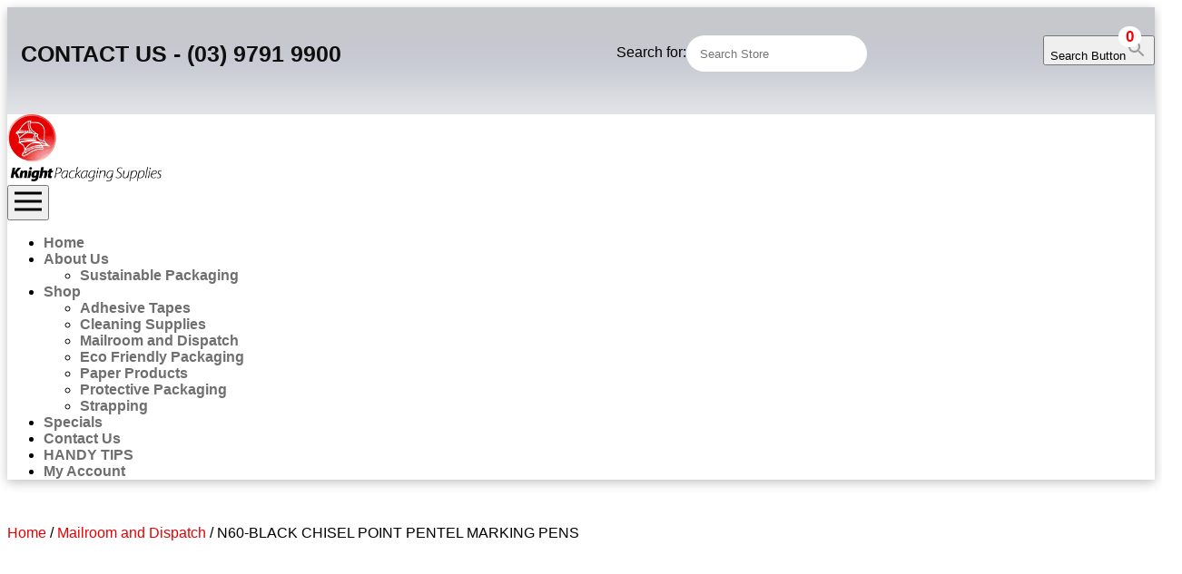

--- FILE ---
content_type: text/html; charset=UTF-8
request_url: https://knightpackaging.com.au/product/n60-black-chisel-point-pentel-marking-pens/
body_size: 42003
content:
<!doctype html>
<html lang="en-AU">
<head>
	<!-- Google tag (gtag.js) --> <script async src="https://www.googletagmanager.com/gtag/js?id=AW-10927101209"></script> <script> window.dataLayer = window.dataLayer || []; function gtag(){dataLayer.push(arguments);} gtag('js', new Date()); gtag('config', 'AW-10927101209'); </script>
	
	
	<meta charset="UTF-8">
<script type="text/javascript">
/* <![CDATA[ */
var gform;gform||(document.addEventListener("gform_main_scripts_loaded",function(){gform.scriptsLoaded=!0}),document.addEventListener("gform/theme/scripts_loaded",function(){gform.themeScriptsLoaded=!0}),window.addEventListener("DOMContentLoaded",function(){gform.domLoaded=!0}),gform={domLoaded:!1,scriptsLoaded:!1,themeScriptsLoaded:!1,isFormEditor:()=>"function"==typeof InitializeEditor,callIfLoaded:function(o){return!(!gform.domLoaded||!gform.scriptsLoaded||!gform.themeScriptsLoaded&&!gform.isFormEditor()||(gform.isFormEditor()&&console.warn("The use of gform.initializeOnLoaded() is deprecated in the form editor context and will be removed in Gravity Forms 3.1."),o(),0))},initializeOnLoaded:function(o){gform.callIfLoaded(o)||(document.addEventListener("gform_main_scripts_loaded",()=>{gform.scriptsLoaded=!0,gform.callIfLoaded(o)}),document.addEventListener("gform/theme/scripts_loaded",()=>{gform.themeScriptsLoaded=!0,gform.callIfLoaded(o)}),window.addEventListener("DOMContentLoaded",()=>{gform.domLoaded=!0,gform.callIfLoaded(o)}))},hooks:{action:{},filter:{}},addAction:function(o,r,e,t){gform.addHook("action",o,r,e,t)},addFilter:function(o,r,e,t){gform.addHook("filter",o,r,e,t)},doAction:function(o){gform.doHook("action",o,arguments)},applyFilters:function(o){return gform.doHook("filter",o,arguments)},removeAction:function(o,r){gform.removeHook("action",o,r)},removeFilter:function(o,r,e){gform.removeHook("filter",o,r,e)},addHook:function(o,r,e,t,n){null==gform.hooks[o][r]&&(gform.hooks[o][r]=[]);var d=gform.hooks[o][r];null==n&&(n=r+"_"+d.length),gform.hooks[o][r].push({tag:n,callable:e,priority:t=null==t?10:t})},doHook:function(r,o,e){var t;if(e=Array.prototype.slice.call(e,1),null!=gform.hooks[r][o]&&((o=gform.hooks[r][o]).sort(function(o,r){return o.priority-r.priority}),o.forEach(function(o){"function"!=typeof(t=o.callable)&&(t=window[t]),"action"==r?t.apply(null,e):e[0]=t.apply(null,e)})),"filter"==r)return e[0]},removeHook:function(o,r,t,n){var e;null!=gform.hooks[o][r]&&(e=(e=gform.hooks[o][r]).filter(function(o,r,e){return!!(null!=n&&n!=o.tag||null!=t&&t!=o.priority)}),gform.hooks[o][r]=e)}});
/* ]]> */
</script>

	<meta name="viewport" content="width=device-width, initial-scale=1">
	<link rel="profile" href="https://gmpg.org/xfn/11">
	<link href="https://fonts.googleapis.com/css?family=Lato|Anton&display=swap" rel="stylesheet">
	
	<link rel="preconnect" href="https://fonts.googleapis.com">
	<link rel="preconnect" href="https://fonts.gstatic.com" crossorigin>
	<link href="https://fonts.googleapis.com/css2?family=Mountains+of+Christmas:wght@400;700&display=swap" rel="stylesheet">
	
	<meta name='robots' content='index, follow, max-image-preview:large, max-snippet:-1, max-video-preview:-1' />
	<style>img:is([sizes="auto" i], [sizes^="auto," i]) { contain-intrinsic-size: 3000px 1500px }</style>
	
	<!-- This site is optimized with the Yoast SEO plugin v26.4 - https://yoast.com/wordpress/plugins/seo/ -->
	<title>Pentel N60 Black Marker – Chisel Tip Permanent Marker</title>
	<meta name="description" content="Pentel N60 chisel tip permanent marker in black for bold, flexible marking on various surfaces." />
	<link rel="canonical" href="https://knightpackaging.com.au/product/n60-black-chisel-point-pentel-marking-pens/" />
	<meta property="og:locale" content="en_US" />
	<meta property="og:type" content="article" />
	<meta property="og:title" content="Pentel N60 Black Marker – Chisel Tip Permanent Marker" />
	<meta property="og:description" content="Pentel N60 chisel tip permanent marker in black for bold, flexible marking on various surfaces." />
	<meta property="og:url" content="https://knightpackaging.com.au/product/n60-black-chisel-point-pentel-marking-pens/" />
	<meta property="og:site_name" content="Knight Packaging" />
	<meta property="article:publisher" content="https://www.facebook.com/people/Knight-Packaging-Supplies-Pty-Ltd/100054272510990/" />
	<meta property="article:modified_time" content="2025-06-04T23:31:14+00:00" />
	<meta property="og:image" content="https://knightpackaging.com.au/wp-content/uploads/2021/09/N60-Black-Chisel-Point-Pentel-Marker.jpg" />
	<meta property="og:image:width" content="600" />
	<meta property="og:image:height" content="600" />
	<meta property="og:image:type" content="image/jpeg" />
	<meta name="twitter:card" content="summary_large_image" />
	<meta name="twitter:label1" content="Est. reading time" />
	<meta name="twitter:data1" content="1 minute" />
	<script type="application/ld+json" class="yoast-schema-graph">{"@context":"https://schema.org","@graph":[{"@type":"WebPage","@id":"https://knightpackaging.com.au/product/n60-black-chisel-point-pentel-marking-pens/","url":"https://knightpackaging.com.au/product/n60-black-chisel-point-pentel-marking-pens/","name":"Pentel N60 Black Marker – Chisel Tip Permanent Marker","isPartOf":{"@id":"https://knightpackaging.com.au/#website"},"primaryImageOfPage":{"@id":"https://knightpackaging.com.au/product/n60-black-chisel-point-pentel-marking-pens/#primaryimage"},"image":{"@id":"https://knightpackaging.com.au/product/n60-black-chisel-point-pentel-marking-pens/#primaryimage"},"thumbnailUrl":"https://knightpackaging.com.au/wp-content/uploads/2021/09/N60-Black-Chisel-Point-Pentel-Marker.jpg","datePublished":"2021-09-01T02:12:03+00:00","dateModified":"2025-06-04T23:31:14+00:00","description":"Pentel N60 chisel tip permanent marker in black for bold, flexible marking on various surfaces.","breadcrumb":{"@id":"https://knightpackaging.com.au/product/n60-black-chisel-point-pentel-marking-pens/#breadcrumb"},"inLanguage":"en-AU","potentialAction":[{"@type":"ReadAction","target":["https://knightpackaging.com.au/product/n60-black-chisel-point-pentel-marking-pens/"]}]},{"@type":"ImageObject","inLanguage":"en-AU","@id":"https://knightpackaging.com.au/product/n60-black-chisel-point-pentel-marking-pens/#primaryimage","url":"https://knightpackaging.com.au/wp-content/uploads/2021/09/N60-Black-Chisel-Point-Pentel-Marker.jpg","contentUrl":"https://knightpackaging.com.au/wp-content/uploads/2021/09/N60-Black-Chisel-Point-Pentel-Marker.jpg","width":600,"height":600},{"@type":"BreadcrumbList","@id":"https://knightpackaging.com.au/product/n60-black-chisel-point-pentel-marking-pens/#breadcrumb","itemListElement":[{"@type":"ListItem","position":1,"name":"Home","item":"https://knightpackaging.com.au/"},{"@type":"ListItem","position":2,"name":"Shop","item":"https://knightpackaging.com.au/shop/"},{"@type":"ListItem","position":3,"name":"N60-BLACK CHISEL POINT PENTEL MARKING PENS"}]},{"@type":"WebSite","@id":"https://knightpackaging.com.au/#website","url":"https://knightpackaging.com.au/","name":"Knight Packaging","description":"","publisher":{"@id":"https://knightpackaging.com.au/#organization"},"potentialAction":[{"@type":"SearchAction","target":{"@type":"EntryPoint","urlTemplate":"https://knightpackaging.com.au/?s={search_term_string}"},"query-input":{"@type":"PropertyValueSpecification","valueRequired":true,"valueName":"search_term_string"}}],"inLanguage":"en-AU"},{"@type":"Organization","@id":"https://knightpackaging.com.au/#organization","name":"Knight Packaging Supplies","url":"https://knightpackaging.com.au/","logo":{"@type":"ImageObject","inLanguage":"en-AU","@id":"https://knightpackaging.com.au/#/schema/logo/image/","url":"https://knightpackaging.com.au/wp-content/uploads/2024/06/logo.png","contentUrl":"https://knightpackaging.com.au/wp-content/uploads/2024/06/logo.png","width":551,"height":242,"caption":"Knight Packaging Supplies"},"image":{"@id":"https://knightpackaging.com.au/#/schema/logo/image/"},"sameAs":["https://www.facebook.com/people/Knight-Packaging-Supplies-Pty-Ltd/100054272510990/","https://www.instagram.com/knightpackaging/"]}]}</script>
	<!-- / Yoast SEO plugin. -->


<link rel='dns-prefetch' href='//www.google.com' />
<link rel='dns-prefetch' href='//cdnjs.cloudflare.com' />
<script type="text/javascript">
/* <![CDATA[ */
window._wpemojiSettings = {"baseUrl":"https:\/\/s.w.org\/images\/core\/emoji\/16.0.1\/72x72\/","ext":".png","svgUrl":"https:\/\/s.w.org\/images\/core\/emoji\/16.0.1\/svg\/","svgExt":".svg","source":{"concatemoji":"https:\/\/knightpackaging.com.au\/wp-includes\/js\/wp-emoji-release.min.js?ver=6.8.3"}};
/*! This file is auto-generated */
!function(s,n){var o,i,e;function c(e){try{var t={supportTests:e,timestamp:(new Date).valueOf()};sessionStorage.setItem(o,JSON.stringify(t))}catch(e){}}function p(e,t,n){e.clearRect(0,0,e.canvas.width,e.canvas.height),e.fillText(t,0,0);var t=new Uint32Array(e.getImageData(0,0,e.canvas.width,e.canvas.height).data),a=(e.clearRect(0,0,e.canvas.width,e.canvas.height),e.fillText(n,0,0),new Uint32Array(e.getImageData(0,0,e.canvas.width,e.canvas.height).data));return t.every(function(e,t){return e===a[t]})}function u(e,t){e.clearRect(0,0,e.canvas.width,e.canvas.height),e.fillText(t,0,0);for(var n=e.getImageData(16,16,1,1),a=0;a<n.data.length;a++)if(0!==n.data[a])return!1;return!0}function f(e,t,n,a){switch(t){case"flag":return n(e,"\ud83c\udff3\ufe0f\u200d\u26a7\ufe0f","\ud83c\udff3\ufe0f\u200b\u26a7\ufe0f")?!1:!n(e,"\ud83c\udde8\ud83c\uddf6","\ud83c\udde8\u200b\ud83c\uddf6")&&!n(e,"\ud83c\udff4\udb40\udc67\udb40\udc62\udb40\udc65\udb40\udc6e\udb40\udc67\udb40\udc7f","\ud83c\udff4\u200b\udb40\udc67\u200b\udb40\udc62\u200b\udb40\udc65\u200b\udb40\udc6e\u200b\udb40\udc67\u200b\udb40\udc7f");case"emoji":return!a(e,"\ud83e\udedf")}return!1}function g(e,t,n,a){var r="undefined"!=typeof WorkerGlobalScope&&self instanceof WorkerGlobalScope?new OffscreenCanvas(300,150):s.createElement("canvas"),o=r.getContext("2d",{willReadFrequently:!0}),i=(o.textBaseline="top",o.font="600 32px Arial",{});return e.forEach(function(e){i[e]=t(o,e,n,a)}),i}function t(e){var t=s.createElement("script");t.src=e,t.defer=!0,s.head.appendChild(t)}"undefined"!=typeof Promise&&(o="wpEmojiSettingsSupports",i=["flag","emoji"],n.supports={everything:!0,everythingExceptFlag:!0},e=new Promise(function(e){s.addEventListener("DOMContentLoaded",e,{once:!0})}),new Promise(function(t){var n=function(){try{var e=JSON.parse(sessionStorage.getItem(o));if("object"==typeof e&&"number"==typeof e.timestamp&&(new Date).valueOf()<e.timestamp+604800&&"object"==typeof e.supportTests)return e.supportTests}catch(e){}return null}();if(!n){if("undefined"!=typeof Worker&&"undefined"!=typeof OffscreenCanvas&&"undefined"!=typeof URL&&URL.createObjectURL&&"undefined"!=typeof Blob)try{var e="postMessage("+g.toString()+"("+[JSON.stringify(i),f.toString(),p.toString(),u.toString()].join(",")+"));",a=new Blob([e],{type:"text/javascript"}),r=new Worker(URL.createObjectURL(a),{name:"wpTestEmojiSupports"});return void(r.onmessage=function(e){c(n=e.data),r.terminate(),t(n)})}catch(e){}c(n=g(i,f,p,u))}t(n)}).then(function(e){for(var t in e)n.supports[t]=e[t],n.supports.everything=n.supports.everything&&n.supports[t],"flag"!==t&&(n.supports.everythingExceptFlag=n.supports.everythingExceptFlag&&n.supports[t]);n.supports.everythingExceptFlag=n.supports.everythingExceptFlag&&!n.supports.flag,n.DOMReady=!1,n.readyCallback=function(){n.DOMReady=!0}}).then(function(){return e}).then(function(){var e;n.supports.everything||(n.readyCallback(),(e=n.source||{}).concatemoji?t(e.concatemoji):e.wpemoji&&e.twemoji&&(t(e.twemoji),t(e.wpemoji)))}))}((window,document),window._wpemojiSettings);
/* ]]> */
</script>
<style id='wp-emoji-styles-inline-css' type='text/css'>

	img.wp-smiley, img.emoji {
		display: inline !important;
		border: none !important;
		box-shadow: none !important;
		height: 1em !important;
		width: 1em !important;
		margin: 0 0.07em !important;
		vertical-align: -0.1em !important;
		background: none !important;
		padding: 0 !important;
	}
</style>
<style id='wp-block-library-inline-css' type='text/css'>
:root{--wp-admin-theme-color:#007cba;--wp-admin-theme-color--rgb:0,124,186;--wp-admin-theme-color-darker-10:#006ba1;--wp-admin-theme-color-darker-10--rgb:0,107,161;--wp-admin-theme-color-darker-20:#005a87;--wp-admin-theme-color-darker-20--rgb:0,90,135;--wp-admin-border-width-focus:2px;--wp-block-synced-color:#7a00df;--wp-block-synced-color--rgb:122,0,223;--wp-bound-block-color:var(--wp-block-synced-color)}@media (min-resolution:192dpi){:root{--wp-admin-border-width-focus:1.5px}}.wp-element-button{cursor:pointer}:root{--wp--preset--font-size--normal:16px;--wp--preset--font-size--huge:42px}:root .has-very-light-gray-background-color{background-color:#eee}:root .has-very-dark-gray-background-color{background-color:#313131}:root .has-very-light-gray-color{color:#eee}:root .has-very-dark-gray-color{color:#313131}:root .has-vivid-green-cyan-to-vivid-cyan-blue-gradient-background{background:linear-gradient(135deg,#00d084,#0693e3)}:root .has-purple-crush-gradient-background{background:linear-gradient(135deg,#34e2e4,#4721fb 50%,#ab1dfe)}:root .has-hazy-dawn-gradient-background{background:linear-gradient(135deg,#faaca8,#dad0ec)}:root .has-subdued-olive-gradient-background{background:linear-gradient(135deg,#fafae1,#67a671)}:root .has-atomic-cream-gradient-background{background:linear-gradient(135deg,#fdd79a,#004a59)}:root .has-nightshade-gradient-background{background:linear-gradient(135deg,#330968,#31cdcf)}:root .has-midnight-gradient-background{background:linear-gradient(135deg,#020381,#2874fc)}.has-regular-font-size{font-size:1em}.has-larger-font-size{font-size:2.625em}.has-normal-font-size{font-size:var(--wp--preset--font-size--normal)}.has-huge-font-size{font-size:var(--wp--preset--font-size--huge)}.has-text-align-center{text-align:center}.has-text-align-left{text-align:left}.has-text-align-right{text-align:right}#end-resizable-editor-section{display:none}.aligncenter{clear:both}.items-justified-left{justify-content:flex-start}.items-justified-center{justify-content:center}.items-justified-right{justify-content:flex-end}.items-justified-space-between{justify-content:space-between}.screen-reader-text{border:0;clip-path:inset(50%);height:1px;margin:-1px;overflow:hidden;padding:0;position:absolute;width:1px;word-wrap:normal!important}.screen-reader-text:focus{background-color:#ddd;clip-path:none;color:#444;display:block;font-size:1em;height:auto;left:5px;line-height:normal;padding:15px 23px 14px;text-decoration:none;top:5px;width:auto;z-index:100000}html :where(.has-border-color){border-style:solid}html :where([style*=border-top-color]){border-top-style:solid}html :where([style*=border-right-color]){border-right-style:solid}html :where([style*=border-bottom-color]){border-bottom-style:solid}html :where([style*=border-left-color]){border-left-style:solid}html :where([style*=border-width]){border-style:solid}html :where([style*=border-top-width]){border-top-style:solid}html :where([style*=border-right-width]){border-right-style:solid}html :where([style*=border-bottom-width]){border-bottom-style:solid}html :where([style*=border-left-width]){border-left-style:solid}html :where(img[class*=wp-image-]){height:auto;max-width:100%}:where(figure){margin:0 0 1em}html :where(.is-position-sticky){--wp-admin--admin-bar--position-offset:var(--wp-admin--admin-bar--height,0px)}@media screen and (max-width:600px){html :where(.is-position-sticky){--wp-admin--admin-bar--position-offset:0px}}
</style>
<style id='classic-theme-styles-inline-css' type='text/css'>
/*! This file is auto-generated */
.wp-block-button__link{color:#fff;background-color:#32373c;border-radius:9999px;box-shadow:none;text-decoration:none;padding:calc(.667em + 2px) calc(1.333em + 2px);font-size:1.125em}.wp-block-file__button{background:#32373c;color:#fff;text-decoration:none}
</style>
<link rel='stylesheet' id='wp-components-css' href='https://knightpackaging.com.au/wp-includes/css/dist/components/style.min.css?ver=6.8.3' type='text/css' media='all' />
<link rel='stylesheet' id='wp-preferences-css' href='https://knightpackaging.com.au/wp-includes/css/dist/preferences/style.min.css?ver=6.8.3' type='text/css' media='all' />
<link rel='stylesheet' id='wp-block-editor-css' href='https://knightpackaging.com.au/wp-includes/css/dist/block-editor/style.min.css?ver=6.8.3' type='text/css' media='all' />
<link rel='stylesheet' id='popup-maker-block-library-style-css' href='https://knightpackaging.com.au/wp-content/plugins/popup-maker/dist/packages/block-library-style.css?ver=dbea705cfafe089d65f1' type='text/css' media='all' />
<link rel='stylesheet' id='WQFSP_style-css' href='https://knightpackaging.com.au/wp-content/plugins/quantity-field-on-shop-page-for-woocommerce/css/style.css?ver=6.8.3' type='text/css' media='all' />
<style id='responsive-menu-inline-css' type='text/css'>
/** This file is major component of this plugin so please don't try to edit here. */
#rmp_menu_trigger-4723 {
  width: 48px;
  height: 42px;
  position: fixed;
  top: 95px;
  border-radius: 5px;
  display: none;
  text-decoration: none;
  right: 5%;
  background: #f50000;
  transition: transform 0.5s, background-color 0.5s;
}
#rmp_menu_trigger-4723:hover, #rmp_menu_trigger-4723:focus {
  background: #000000;
  text-decoration: unset;
}
#rmp_menu_trigger-4723.is-active {
  background: #f50000;
}
#rmp_menu_trigger-4723 .rmp-trigger-box {
  width: 25px;
  color: #ffffff;
}
#rmp_menu_trigger-4723 .rmp-trigger-icon-active, #rmp_menu_trigger-4723 .rmp-trigger-text-open {
  display: none;
}
#rmp_menu_trigger-4723.is-active .rmp-trigger-icon-active, #rmp_menu_trigger-4723.is-active .rmp-trigger-text-open {
  display: inline;
}
#rmp_menu_trigger-4723.is-active .rmp-trigger-icon-inactive, #rmp_menu_trigger-4723.is-active .rmp-trigger-text {
  display: none;
}
#rmp_menu_trigger-4723 .rmp-trigger-label {
  color: #ffffff;
  pointer-events: none;
  line-height: 13px;
  font-family: inherit;
  font-size: 14px;
  display: inline;
  text-transform: inherit;
}
#rmp_menu_trigger-4723 .rmp-trigger-label.rmp-trigger-label-top {
  display: block;
  margin-bottom: 12px;
}
#rmp_menu_trigger-4723 .rmp-trigger-label.rmp-trigger-label-bottom {
  display: block;
  margin-top: 12px;
}
#rmp_menu_trigger-4723 .responsive-menu-pro-inner {
  display: block;
}
#rmp_menu_trigger-4723 .rmp-trigger-icon-inactive .rmp-font-icon {
  color: #ffffff;
}
#rmp_menu_trigger-4723 .responsive-menu-pro-inner, #rmp_menu_trigger-4723 .responsive-menu-pro-inner::before, #rmp_menu_trigger-4723 .responsive-menu-pro-inner::after {
  width: 25px;
  height: 3px;
  background-color: #ffffff;
  border-radius: 4px;
  position: absolute;
}
#rmp_menu_trigger-4723 .rmp-trigger-icon-active .rmp-font-icon {
  color: #ffffff;
}
#rmp_menu_trigger-4723.is-active .responsive-menu-pro-inner, #rmp_menu_trigger-4723.is-active .responsive-menu-pro-inner::before, #rmp_menu_trigger-4723.is-active .responsive-menu-pro-inner::after {
  background-color: #ffffff;
}
#rmp_menu_trigger-4723:hover .rmp-trigger-icon-inactive .rmp-font-icon {
  color: #ffffff;
}
#rmp_menu_trigger-4723:not(.is-active):hover .responsive-menu-pro-inner, #rmp_menu_trigger-4723:not(.is-active):hover .responsive-menu-pro-inner::before, #rmp_menu_trigger-4723:not(.is-active):hover .responsive-menu-pro-inner::after {
  background-color: #ffffff;
}
#rmp_menu_trigger-4723 .responsive-menu-pro-inner::before {
  top: 10px;
}
#rmp_menu_trigger-4723 .responsive-menu-pro-inner::after {
  bottom: 10px;
}
#rmp_menu_trigger-4723.is-active .responsive-menu-pro-inner::after {
  bottom: 0;
}
/* Hamburger menu styling */
@media screen and (max-width: 769px) {
  /** Menu Title Style */
  /** Menu Additional Content Style */
  .menu-main-menu-container {
    display: none !important;
  }
  #rmp_menu_trigger-4723 {
    display: block;
  }
  #rmp-container-4723 {
    position: fixed;
    top: 0;
    margin: 0;
    transition: transform 0.5s;
    overflow: auto;
    display: block;
    width: 80%;
    background-color: #000000;
    background-image: url("");
    height: 100%;
    right: 0;
    padding-top: 0px;
    padding-left: 0px;
    padding-bottom: 0px;
    padding-right: 0px;
  }
  #rmp-menu-wrap-4723 {
    padding-top: 0px;
    padding-left: 0px;
    padding-bottom: 0px;
    padding-right: 0px;
    background-color: #000000;
  }
  #rmp-menu-wrap-4723 .rmp-menu, #rmp-menu-wrap-4723 .rmp-submenu {
    width: 100%;
    box-sizing: border-box;
    margin: 0;
    padding: 0;
  }
  #rmp-menu-wrap-4723 .rmp-submenu-depth-1 .rmp-menu-item-link {
    padding-left: 10%;
  }
  #rmp-menu-wrap-4723 .rmp-submenu-depth-2 .rmp-menu-item-link {
    padding-left: 15%;
  }
  #rmp-menu-wrap-4723 .rmp-submenu-depth-3 .rmp-menu-item-link {
    padding-left: 20%;
  }
  #rmp-menu-wrap-4723 .rmp-submenu-depth-4 .rmp-menu-item-link {
    padding-left: 25%;
  }
  #rmp-menu-wrap-4723 .rmp-submenu.rmp-submenu-open {
    display: block;
  }
  #rmp-menu-wrap-4723 .rmp-menu-item {
    width: 100%;
    list-style: none;
    margin: 0;
  }
  #rmp-menu-wrap-4723 .rmp-menu-item-link {
    height: 40px;
    line-height: 40px;
    font-size: 13px;
    border-bottom: 1px solid #212121;
    font-family: inherit;
    color: #ffffff;
    text-align: left;
    background-color: #212121;
    font-weight: normal;
    letter-spacing: 0px;
    display: block;
    box-sizing: border-box;
    width: 100%;
    text-decoration: none;
    position: relative;
    overflow: hidden;
    transition: background-color 0.5s, border-color 0.5s, 0.5s;
    padding: 0 5%;
    padding-right: 50px;
  }
  #rmp-menu-wrap-4723 .rmp-menu-item-link:after, #rmp-menu-wrap-4723 .rmp-menu-item-link:before {
    display: none;
  }
  #rmp-menu-wrap-4723 .rmp-menu-item-link:hover, #rmp-menu-wrap-4723 .rmp-menu-item-link:focus {
    color: #ffffff;
    border-color: #212121;
    background-color: #3f3f3f;
  }
  #rmp-menu-wrap-4723 .rmp-menu-item-link:focus {
    outline: none;
    border-color: unset;
    box-shadow: unset;
  }
  #rmp-menu-wrap-4723 .rmp-menu-item-link .rmp-font-icon {
    height: 40px;
    line-height: 40px;
    margin-right: 10px;
    font-size: 13px;
  }
  #rmp-menu-wrap-4723 .rmp-menu-current-item .rmp-menu-item-link {
    color: #ffffff;
    border-color: #212121;
    background-color: #212121;
  }
  #rmp-menu-wrap-4723 .rmp-menu-current-item .rmp-menu-item-link:hover, #rmp-menu-wrap-4723 .rmp-menu-current-item .rmp-menu-item-link:focus {
    color: #ffffff;
    border-color: #3f3f3f;
    background-color: #3f3f3f;
  }
  #rmp-menu-wrap-4723 .rmp-menu-subarrow {
    position: absolute;
    top: 0;
    bottom: 0;
    text-align: center;
    overflow: hidden;
    background-size: cover;
    overflow: hidden;
    right: 0;
    border-left-style: solid;
    border-left-color: #212121;
    border-left-width: 1px;
    height: 39px;
    width: 40px;
    color: #ffffff;
    background-color: #212121;
  }
  #rmp-menu-wrap-4723 .rmp-menu-subarrow svg {
    fill: #ffffff;
  }
  #rmp-menu-wrap-4723 .rmp-menu-subarrow:hover {
    color: #ffffff;
    border-color: #3f3f3f;
    background-color: #3f3f3f;
  }
  #rmp-menu-wrap-4723 .rmp-menu-subarrow:hover svg {
    fill: #ffffff;
  }
  #rmp-menu-wrap-4723 .rmp-menu-subarrow .rmp-font-icon {
    margin-right: unset;
  }
  #rmp-menu-wrap-4723 .rmp-menu-subarrow * {
    vertical-align: middle;
    line-height: 39px;
  }
  #rmp-menu-wrap-4723 .rmp-menu-subarrow-active {
    display: block;
    background-size: cover;
    color: #ffffff;
    border-color: #212121;
    background-color: #212121;
  }
  #rmp-menu-wrap-4723 .rmp-menu-subarrow-active svg {
    fill: #ffffff;
  }
  #rmp-menu-wrap-4723 .rmp-menu-subarrow-active:hover {
    color: #ffffff;
    border-color: #3f3f3f;
    background-color: #3f3f3f;
  }
  #rmp-menu-wrap-4723 .rmp-menu-subarrow-active:hover svg {
    fill: #ffffff;
  }
  #rmp-menu-wrap-4723 .rmp-submenu {
    display: none;
  }
  #rmp-menu-wrap-4723 .rmp-submenu .rmp-menu-item-link {
    height: 40px;
    line-height: 40px;
    letter-spacing: 0px;
    font-size: 13px;
    border-bottom: 1px solid #212121;
    font-family: inherit;
    font-weight: normal;
    color: #ffffff;
    text-align: left;
    background-color: #212121;
  }
  #rmp-menu-wrap-4723 .rmp-submenu .rmp-menu-item-link:hover, #rmp-menu-wrap-4723 .rmp-submenu .rmp-menu-item-link:focus {
    color: #ffffff;
    border-color: #212121;
    background-color: #3f3f3f;
  }
  #rmp-menu-wrap-4723 .rmp-submenu .rmp-menu-current-item .rmp-menu-item-link {
    color: #ffffff;
    border-color: #212121;
    background-color: #212121;
  }
  #rmp-menu-wrap-4723 .rmp-submenu .rmp-menu-current-item .rmp-menu-item-link:hover, #rmp-menu-wrap-4723 .rmp-submenu .rmp-menu-current-item .rmp-menu-item-link:focus {
    color: #ffffff;
    border-color: #3f3f3f;
    background-color: #3f3f3f;
  }
  #rmp-menu-wrap-4723 .rmp-submenu .rmp-menu-subarrow {
    right: 0;
    border-right: unset;
    border-left-style: solid;
    border-left-color: #212121;
    border-left-width: 1px;
    height: 39px;
    line-height: 39px;
    width: 40px;
    color: #ffffff;
    background-color: #212121;
  }
  #rmp-menu-wrap-4723 .rmp-submenu .rmp-menu-subarrow:hover {
    color: #ffffff;
    border-color: #3f3f3f;
    background-color: #3f3f3f;
  }
  #rmp-menu-wrap-4723 .rmp-submenu .rmp-menu-subarrow-active {
    color: #ffffff;
    border-color: #212121;
    background-color: #212121;
  }
  #rmp-menu-wrap-4723 .rmp-submenu .rmp-menu-subarrow-active:hover {
    color: #ffffff;
    border-color: #3f3f3f;
    background-color: #3f3f3f;
  }
  #rmp-menu-wrap-4723 .rmp-menu-item-description {
    margin: 0;
    padding: 5px 5%;
    opacity: 0.8;
    color: #ffffff;
  }
  #rmp-search-box-4723 {
    display: block;
    padding-top: 0px;
    padding-left: 5%;
    padding-bottom: 0px;
    padding-right: 5%;
  }
  #rmp-search-box-4723 .rmp-search-form {
    margin: 0;
  }
  #rmp-search-box-4723 .rmp-search-box {
    background: #ffffff;
    border: 1px solid #dadada;
    color: #333333;
    width: 100%;
    padding: 0 5%;
    border-radius: 30px;
    height: 45px;
    -webkit-appearance: none;
  }
  #rmp-search-box-4723 .rmp-search-box::placeholder {
    color: #c7c7cd;
  }
  #rmp-search-box-4723 .rmp-search-box:focus {
    background-color: #ffffff;
    outline: 2px solid #dadada;
    color: #333333;
  }
  #rmp-menu-title-4723 {
    background-color: #ee1c25;
    color: #ffffff;
    text-align: left;
    font-size: 13px;
    padding-top: 10%;
    padding-left: 5%;
    padding-bottom: 0%;
    padding-right: 5%;
    font-weight: 400;
    transition: background-color 0.5s, border-color 0.5s, color 0.5s;
  }
  #rmp-menu-title-4723:hover {
    background-color: #212121;
    color: #ffffff;
  }
  #rmp-menu-title-4723 > .rmp-menu-title-link {
    color: #ffffff;
    width: 100%;
    background-color: unset;
    text-decoration: none;
  }
  #rmp-menu-title-4723 > .rmp-menu-title-link:hover {
    color: #ffffff;
  }
  #rmp-menu-title-4723 .rmp-font-icon {
    font-size: 13px;
  }
  #rmp-menu-additional-content-4723 {
    padding-top: 0px;
    padding-left: 5%;
    padding-bottom: 0px;
    padding-right: 5%;
    color: #ffffff;
    text-align: center;
    font-size: 16px;
  }
}
/** This file is major component of this plugin so please don't try to edit here. */
#rmp_menu_trigger-4722 {
  width: 48px;
  height: 42px;
  position: fixed;
  top: 95px;
  border-radius: 5px;
  display: none;
  text-decoration: none;
  right: 5%;
  background: #f50000;
  transition: transform 0.5s, background-color 0.5s;
}
#rmp_menu_trigger-4722:hover, #rmp_menu_trigger-4722:focus {
  background: #000000;
  text-decoration: unset;
}
#rmp_menu_trigger-4722.is-active {
  background: #f50000;
}
#rmp_menu_trigger-4722 .rmp-trigger-box {
  width: 25px;
  color: #ffffff;
}
#rmp_menu_trigger-4722 .rmp-trigger-icon-active, #rmp_menu_trigger-4722 .rmp-trigger-text-open {
  display: none;
}
#rmp_menu_trigger-4722.is-active .rmp-trigger-icon-active, #rmp_menu_trigger-4722.is-active .rmp-trigger-text-open {
  display: inline;
}
#rmp_menu_trigger-4722.is-active .rmp-trigger-icon-inactive, #rmp_menu_trigger-4722.is-active .rmp-trigger-text {
  display: none;
}
#rmp_menu_trigger-4722 .rmp-trigger-label {
  color: #ffffff;
  pointer-events: none;
  line-height: 13px;
  font-family: inherit;
  font-size: 14px;
  display: inline;
  text-transform: inherit;
}
#rmp_menu_trigger-4722 .rmp-trigger-label.rmp-trigger-label-top {
  display: block;
  margin-bottom: 12px;
}
#rmp_menu_trigger-4722 .rmp-trigger-label.rmp-trigger-label-bottom {
  display: block;
  margin-top: 12px;
}
#rmp_menu_trigger-4722 .responsive-menu-pro-inner {
  display: block;
}
#rmp_menu_trigger-4722 .rmp-trigger-icon-inactive .rmp-font-icon {
  color: #ffffff;
}
#rmp_menu_trigger-4722 .responsive-menu-pro-inner, #rmp_menu_trigger-4722 .responsive-menu-pro-inner::before, #rmp_menu_trigger-4722 .responsive-menu-pro-inner::after {
  width: 25px;
  height: 3px;
  background-color: #ffffff;
  border-radius: 4px;
  position: absolute;
}
#rmp_menu_trigger-4722 .rmp-trigger-icon-active .rmp-font-icon {
  color: #ffffff;
}
#rmp_menu_trigger-4722.is-active .responsive-menu-pro-inner, #rmp_menu_trigger-4722.is-active .responsive-menu-pro-inner::before, #rmp_menu_trigger-4722.is-active .responsive-menu-pro-inner::after {
  background-color: #ffffff;
}
#rmp_menu_trigger-4722:hover .rmp-trigger-icon-inactive .rmp-font-icon {
  color: #ffffff;
}
#rmp_menu_trigger-4722:not(.is-active):hover .responsive-menu-pro-inner, #rmp_menu_trigger-4722:not(.is-active):hover .responsive-menu-pro-inner::before, #rmp_menu_trigger-4722:not(.is-active):hover .responsive-menu-pro-inner::after {
  background-color: #ffffff;
}
#rmp_menu_trigger-4722 .responsive-menu-pro-inner::before {
  top: 10px;
}
#rmp_menu_trigger-4722 .responsive-menu-pro-inner::after {
  bottom: 10px;
}
#rmp_menu_trigger-4722.is-active .responsive-menu-pro-inner::after {
  bottom: 0;
}
/* Hamburger menu styling */
@media screen and (max-width: 769px) {
  /** Menu Title Style */
  /** Menu Additional Content Style */
  .menu-main-menu-container {
    display: none !important;
  }
  #rmp_menu_trigger-4722 {
    display: block;
  }
  #rmp-container-4722 {
    position: fixed;
    top: 0;
    margin: 0;
    transition: transform 0.5s;
    overflow: auto;
    display: block;
    width: 80%;
    background-color: #000000;
    background-image: url("");
    height: 100%;
    right: 0;
    padding-top: 0px;
    padding-left: 0px;
    padding-bottom: 0px;
    padding-right: 0px;
  }
  #rmp-menu-wrap-4722 {
    padding-top: 0px;
    padding-left: 0px;
    padding-bottom: 0px;
    padding-right: 0px;
    background-color: #000000;
  }
  #rmp-menu-wrap-4722 .rmp-menu, #rmp-menu-wrap-4722 .rmp-submenu {
    width: 100%;
    box-sizing: border-box;
    margin: 0;
    padding: 0;
  }
  #rmp-menu-wrap-4722 .rmp-submenu-depth-1 .rmp-menu-item-link {
    padding-left: 10%;
  }
  #rmp-menu-wrap-4722 .rmp-submenu-depth-2 .rmp-menu-item-link {
    padding-left: 15%;
  }
  #rmp-menu-wrap-4722 .rmp-submenu-depth-3 .rmp-menu-item-link {
    padding-left: 20%;
  }
  #rmp-menu-wrap-4722 .rmp-submenu-depth-4 .rmp-menu-item-link {
    padding-left: 25%;
  }
  #rmp-menu-wrap-4722 .rmp-submenu.rmp-submenu-open {
    display: block;
  }
  #rmp-menu-wrap-4722 .rmp-menu-item {
    width: 100%;
    list-style: none;
    margin: 0;
  }
  #rmp-menu-wrap-4722 .rmp-menu-item-link {
    height: 40px;
    line-height: 40px;
    font-size: 13px;
    border-bottom: 1px solid #212121;
    font-family: inherit;
    color: #ffffff;
    text-align: left;
    background-color: #212121;
    font-weight: normal;
    letter-spacing: 0px;
    display: block;
    box-sizing: border-box;
    width: 100%;
    text-decoration: none;
    position: relative;
    overflow: hidden;
    transition: background-color 0.5s, border-color 0.5s, 0.5s;
    padding: 0 5%;
    padding-right: 50px;
  }
  #rmp-menu-wrap-4722 .rmp-menu-item-link:after, #rmp-menu-wrap-4722 .rmp-menu-item-link:before {
    display: none;
  }
  #rmp-menu-wrap-4722 .rmp-menu-item-link:hover, #rmp-menu-wrap-4722 .rmp-menu-item-link:focus {
    color: #ffffff;
    border-color: #212121;
    background-color: #3f3f3f;
  }
  #rmp-menu-wrap-4722 .rmp-menu-item-link:focus {
    outline: none;
    border-color: unset;
    box-shadow: unset;
  }
  #rmp-menu-wrap-4722 .rmp-menu-item-link .rmp-font-icon {
    height: 40px;
    line-height: 40px;
    margin-right: 10px;
    font-size: 13px;
  }
  #rmp-menu-wrap-4722 .rmp-menu-current-item .rmp-menu-item-link {
    color: #ffffff;
    border-color: #212121;
    background-color: #212121;
  }
  #rmp-menu-wrap-4722 .rmp-menu-current-item .rmp-menu-item-link:hover, #rmp-menu-wrap-4722 .rmp-menu-current-item .rmp-menu-item-link:focus {
    color: #ffffff;
    border-color: #3f3f3f;
    background-color: #3f3f3f;
  }
  #rmp-menu-wrap-4722 .rmp-menu-subarrow {
    position: absolute;
    top: 0;
    bottom: 0;
    text-align: center;
    overflow: hidden;
    background-size: cover;
    overflow: hidden;
    right: 0;
    border-left-style: solid;
    border-left-color: #212121;
    border-left-width: 1px;
    height: 39px;
    width: 40px;
    color: #ffffff;
    background-color: #212121;
  }
  #rmp-menu-wrap-4722 .rmp-menu-subarrow svg {
    fill: #ffffff;
  }
  #rmp-menu-wrap-4722 .rmp-menu-subarrow:hover {
    color: #ffffff;
    border-color: #3f3f3f;
    background-color: #3f3f3f;
  }
  #rmp-menu-wrap-4722 .rmp-menu-subarrow:hover svg {
    fill: #ffffff;
  }
  #rmp-menu-wrap-4722 .rmp-menu-subarrow .rmp-font-icon {
    margin-right: unset;
  }
  #rmp-menu-wrap-4722 .rmp-menu-subarrow * {
    vertical-align: middle;
    line-height: 39px;
  }
  #rmp-menu-wrap-4722 .rmp-menu-subarrow-active {
    display: block;
    background-size: cover;
    color: #ffffff;
    border-color: #212121;
    background-color: #212121;
  }
  #rmp-menu-wrap-4722 .rmp-menu-subarrow-active svg {
    fill: #ffffff;
  }
  #rmp-menu-wrap-4722 .rmp-menu-subarrow-active:hover {
    color: #ffffff;
    border-color: #3f3f3f;
    background-color: #3f3f3f;
  }
  #rmp-menu-wrap-4722 .rmp-menu-subarrow-active:hover svg {
    fill: #ffffff;
  }
  #rmp-menu-wrap-4722 .rmp-submenu {
    display: none;
  }
  #rmp-menu-wrap-4722 .rmp-submenu .rmp-menu-item-link {
    height: 40px;
    line-height: 40px;
    letter-spacing: 0px;
    font-size: 13px;
    border-bottom: 1px solid #212121;
    font-family: inherit;
    font-weight: normal;
    color: #ffffff;
    text-align: left;
    background-color: #212121;
  }
  #rmp-menu-wrap-4722 .rmp-submenu .rmp-menu-item-link:hover, #rmp-menu-wrap-4722 .rmp-submenu .rmp-menu-item-link:focus {
    color: #ffffff;
    border-color: #212121;
    background-color: #3f3f3f;
  }
  #rmp-menu-wrap-4722 .rmp-submenu .rmp-menu-current-item .rmp-menu-item-link {
    color: #ffffff;
    border-color: #212121;
    background-color: #212121;
  }
  #rmp-menu-wrap-4722 .rmp-submenu .rmp-menu-current-item .rmp-menu-item-link:hover, #rmp-menu-wrap-4722 .rmp-submenu .rmp-menu-current-item .rmp-menu-item-link:focus {
    color: #ffffff;
    border-color: #3f3f3f;
    background-color: #3f3f3f;
  }
  #rmp-menu-wrap-4722 .rmp-submenu .rmp-menu-subarrow {
    right: 0;
    border-right: unset;
    border-left-style: solid;
    border-left-color: #212121;
    border-left-width: 1px;
    height: 39px;
    line-height: 39px;
    width: 40px;
    color: #ffffff;
    background-color: #212121;
  }
  #rmp-menu-wrap-4722 .rmp-submenu .rmp-menu-subarrow:hover {
    color: #ffffff;
    border-color: #3f3f3f;
    background-color: #3f3f3f;
  }
  #rmp-menu-wrap-4722 .rmp-submenu .rmp-menu-subarrow-active {
    color: #ffffff;
    border-color: #212121;
    background-color: #212121;
  }
  #rmp-menu-wrap-4722 .rmp-submenu .rmp-menu-subarrow-active:hover {
    color: #ffffff;
    border-color: #3f3f3f;
    background-color: #3f3f3f;
  }
  #rmp-menu-wrap-4722 .rmp-menu-item-description {
    margin: 0;
    padding: 5px 5%;
    opacity: 0.8;
    color: #ffffff;
  }
  #rmp-search-box-4722 {
    display: block;
    padding-top: 0px;
    padding-left: 5%;
    padding-bottom: 0px;
    padding-right: 5%;
  }
  #rmp-search-box-4722 .rmp-search-form {
    margin: 0;
  }
  #rmp-search-box-4722 .rmp-search-box {
    background: #ffffff;
    border: 1px solid #dadada;
    color: #333333;
    width: 100%;
    padding: 0 5%;
    border-radius: 30px;
    height: 45px;
    -webkit-appearance: none;
  }
  #rmp-search-box-4722 .rmp-search-box::placeholder {
    color: #c7c7cd;
  }
  #rmp-search-box-4722 .rmp-search-box:focus {
    background-color: #ffffff;
    outline: 2px solid #dadada;
    color: #333333;
  }
  #rmp-menu-title-4722 {
    background-color: #ee1c25;
    color: #ffffff;
    text-align: left;
    font-size: 13px;
    padding-top: 10%;
    padding-left: 5%;
    padding-bottom: 0%;
    padding-right: 5%;
    font-weight: 400;
    transition: background-color 0.5s, border-color 0.5s, color 0.5s;
  }
  #rmp-menu-title-4722:hover {
    background-color: #212121;
    color: #ffffff;
  }
  #rmp-menu-title-4722 > .rmp-menu-title-link {
    color: #ffffff;
    width: 100%;
    background-color: unset;
    text-decoration: none;
  }
  #rmp-menu-title-4722 > .rmp-menu-title-link:hover {
    color: #ffffff;
  }
  #rmp-menu-title-4722 .rmp-font-icon {
    font-size: 13px;
  }
  #rmp-menu-additional-content-4722 {
    padding-top: 0px;
    padding-left: 5%;
    padding-bottom: 0px;
    padding-right: 5%;
    color: #ffffff;
    text-align: center;
    font-size: 16px;
  }
}
/**
This file contents common styling of menus.
*/
.rmp-container {
  display: none;
  visibility: visible;
  padding: 0px 0px 0px 0px;
  z-index: 99998;
  transition: all 0.3s;
  /** Scrolling bar in menu setting box **/
}
.rmp-container.rmp-fade-top, .rmp-container.rmp-fade-left, .rmp-container.rmp-fade-right, .rmp-container.rmp-fade-bottom {
  display: none;
}
.rmp-container.rmp-slide-left, .rmp-container.rmp-push-left {
  transform: translateX(-100%);
  -ms-transform: translateX(-100%);
  -webkit-transform: translateX(-100%);
  -moz-transform: translateX(-100%);
}
.rmp-container.rmp-slide-left.rmp-menu-open, .rmp-container.rmp-push-left.rmp-menu-open {
  transform: translateX(0);
  -ms-transform: translateX(0);
  -webkit-transform: translateX(0);
  -moz-transform: translateX(0);
}
.rmp-container.rmp-slide-right, .rmp-container.rmp-push-right {
  transform: translateX(100%);
  -ms-transform: translateX(100%);
  -webkit-transform: translateX(100%);
  -moz-transform: translateX(100%);
}
.rmp-container.rmp-slide-right.rmp-menu-open, .rmp-container.rmp-push-right.rmp-menu-open {
  transform: translateX(0);
  -ms-transform: translateX(0);
  -webkit-transform: translateX(0);
  -moz-transform: translateX(0);
}
.rmp-container.rmp-slide-top, .rmp-container.rmp-push-top {
  transform: translateY(-100%);
  -ms-transform: translateY(-100%);
  -webkit-transform: translateY(-100%);
  -moz-transform: translateY(-100%);
}
.rmp-container.rmp-slide-top.rmp-menu-open, .rmp-container.rmp-push-top.rmp-menu-open {
  transform: translateY(0);
  -ms-transform: translateY(0);
  -webkit-transform: translateY(0);
  -moz-transform: translateY(0);
}
.rmp-container.rmp-slide-bottom, .rmp-container.rmp-push-bottom {
  transform: translateY(100%);
  -ms-transform: translateY(100%);
  -webkit-transform: translateY(100%);
  -moz-transform: translateY(100%);
}
.rmp-container.rmp-slide-bottom.rmp-menu-open, .rmp-container.rmp-push-bottom.rmp-menu-open {
  transform: translateX(0);
  -ms-transform: translateX(0);
  -webkit-transform: translateX(0);
  -moz-transform: translateX(0);
}
.rmp-container::-webkit-scrollbar {
  width: 0px;
}
.rmp-container ::-webkit-scrollbar-track {
  box-shadow: inset 0 0 5px transparent;
}
.rmp-container ::-webkit-scrollbar-thumb {
  background: transparent;
}
.rmp-container ::-webkit-scrollbar-thumb:hover {
  background: transparent;
}
.rmp-container .rmp-menu-wrap .rmp-menu {
  transition: none;
  border-radius: 0;
  box-shadow: none;
  background: none;
  border: 0;
  bottom: auto;
  box-sizing: border-box;
  clip: auto;
  color: #666;
  display: block;
  float: none;
  font-family: inherit;
  font-size: 14px;
  height: auto;
  left: auto;
  line-height: 1.7;
  list-style-type: none;
  margin: 0;
  min-height: auto;
  max-height: none;
  opacity: 1;
  outline: none;
  overflow: visible;
  padding: 0;
  position: relative;
  pointer-events: auto;
  right: auto;
  text-align: left;
  text-decoration: none;
  text-indent: 0;
  text-transform: none;
  transform: none;
  top: auto;
  visibility: inherit;
  width: auto;
  word-wrap: break-word;
  white-space: normal;
}
.rmp-container .rmp-menu-additional-content {
  display: block;
  word-break: break-word;
}
.rmp-container .rmp-menu-title {
  display: flex;
  flex-direction: column;
}
.rmp-container .rmp-menu-title .rmp-menu-title-image {
  max-width: 100%;
  margin-bottom: 15px;
  display: block;
  margin: auto;
  margin-bottom: 15px;
}
button.rmp_menu_trigger {
  z-index: 999999;
  overflow: hidden;
  outline: none;
  border: 0;
  display: none;
  margin: 0;
  transition: transform 0.5s, background-color 0.5s;
  padding: 0;
}
button.rmp_menu_trigger .responsive-menu-pro-inner::before, button.rmp_menu_trigger .responsive-menu-pro-inner::after {
  content: "";
  display: block;
}
button.rmp_menu_trigger .responsive-menu-pro-inner::before {
  top: 10px;
}
button.rmp_menu_trigger .responsive-menu-pro-inner::after {
  bottom: 10px;
}
button.rmp_menu_trigger .rmp-trigger-box {
  width: 40px;
  display: inline-block;
  position: relative;
  pointer-events: none;
  vertical-align: super;
}
.admin-bar .rmp-container, .admin-bar .rmp_menu_trigger {
  margin-top: 32px !important;
}
@media screen and (max-width: 782px) {
  .admin-bar .rmp-container, .admin-bar .rmp_menu_trigger {
    margin-top: 46px !important;
  }
}
/*  Menu Trigger Boring Animation */
.rmp-menu-trigger-boring .responsive-menu-pro-inner {
  transition-property: none;
}
.rmp-menu-trigger-boring .responsive-menu-pro-inner::after, .rmp-menu-trigger-boring .responsive-menu-pro-inner::before {
  transition-property: none;
}
.rmp-menu-trigger-boring.is-active .responsive-menu-pro-inner {
  transform: rotate(45deg);
}
.rmp-menu-trigger-boring.is-active .responsive-menu-pro-inner:before {
  top: 0;
  opacity: 0;
}
.rmp-menu-trigger-boring.is-active .responsive-menu-pro-inner:after {
  bottom: 0;
  transform: rotate(-90deg);
}

</style>
<link rel='stylesheet' id='dashicons-css' href='https://knightpackaging.com.au/wp-includes/css/dashicons.min.css?ver=6.8.3' type='text/css' media='all' />
<link rel='stylesheet' id='tp-product-description-in-loop-for-woocommerce-css' href='https://knightpackaging.com.au/wp-content/plugins/tp-product-description-in-loop-for-woocommerce/public/css/tp-product-description-in-loop-for-woocommerce-public.css?ver=1.0.8' type='text/css' media='all' />
<link rel='stylesheet' id='photoswipe-css' href='https://knightpackaging.com.au/wp-content/plugins/woocommerce/assets/css/photoswipe/photoswipe.min.css?ver=10.3.7' type='text/css' media='all' />
<link rel='stylesheet' id='photoswipe-default-skin-css' href='https://knightpackaging.com.au/wp-content/plugins/woocommerce/assets/css/photoswipe/default-skin/default-skin.min.css?ver=10.3.7' type='text/css' media='all' />
<link rel='stylesheet' id='woocommerce-layout-css' href='https://knightpackaging.com.au/wp-content/plugins/woocommerce/assets/css/woocommerce-layout.css?ver=10.3.7' type='text/css' media='all' />
<link rel='stylesheet' id='woocommerce-smallscreen-css' href='https://knightpackaging.com.au/wp-content/plugins/woocommerce/assets/css/woocommerce-smallscreen.css?ver=10.3.7' type='text/css' media='only screen and (max-width: 768px)' />
<link rel='stylesheet' id='woocommerce-general-css' href='https://knightpackaging.com.au/wp-content/plugins/woocommerce/assets/css/woocommerce.css?ver=10.3.7' type='text/css' media='all' />
<style id='woocommerce-inline-inline-css' type='text/css'>
.woocommerce form .form-row .required { visibility: visible; }
</style>
<link rel='stylesheet' id='ivory-search-styles-css' href='https://knightpackaging.com.au/wp-content/plugins/add-search-to-menu/public/css/ivory-search.min.css?ver=5.5.12' type='text/css' media='all' />
<link rel='stylesheet' id='conditional-paymentsdebug-style-css' href='https://knightpackaging.com.au/wp-content/plugins/conditional-payments/public/css/dscpw-debug.css?ver=all' type='text/css' media='all' />
<link rel='stylesheet' id='wc-carton-tiered-pricing-styles-css' href='https://knightpackaging.com.au/wp-content/plugins/woocommerce-tiered-pricing/assets/css/style.css?ver=6.8.3' type='text/css' media='all' />
<link rel='stylesheet' id='brands-styles-css' href='https://knightpackaging.com.au/wp-content/plugins/woocommerce/assets/css/brands.css?ver=10.3.7' type='text/css' media='all' />
<link rel='stylesheet' id='sns-style-css' href='https://knightpackaging.com.au/wp-content/themes/sns/style.css?ver=6.8.3' type='text/css' media='all' />
<link rel='stylesheet' id='font-awesome-cdn-css' href='https://cdnjs.cloudflare.com/ajax/libs/font-awesome/6.7.2/css/all.min.css?ver=6.7.2' type='text/css' media='all' />
<link rel='stylesheet' id='worldline-checkout-css' href='https://knightpackaging.com.au/wp-content/plugins/worldline-for-woocommerce/assets/checkout-frontend-main.css?ver=1768448545' type='text/css' media='all' />
<link rel='stylesheet' id='popup-maker-site-css' href='//knightpackaging.com.au/wp-content/uploads/pum/pum-site-styles.css?generated=1749799007&#038;ver=1.21.5' type='text/css' media='all' />
<link rel='stylesheet' id='gform_basic-css' href='https://knightpackaging.com.au/wp-content/plugins/gravityforms/assets/css/dist/basic.min.css?ver=2.9.22' type='text/css' media='all' />
<link rel='stylesheet' id='gform_theme_components-css' href='https://knightpackaging.com.au/wp-content/plugins/gravityforms/assets/css/dist/theme-components.min.css?ver=2.9.22' type='text/css' media='all' />
<link rel='stylesheet' id='gform_theme-css' href='https://knightpackaging.com.au/wp-content/plugins/gravityforms/assets/css/dist/theme.min.css?ver=2.9.22' type='text/css' media='all' />
<style id='kadence-blocks-global-variables-inline-css' type='text/css'>
:root {--global-kb-font-size-sm:clamp(0.8rem, 0.73rem + 0.217vw, 0.9rem);--global-kb-font-size-md:clamp(1.1rem, 0.995rem + 0.326vw, 1.25rem);--global-kb-font-size-lg:clamp(1.75rem, 1.576rem + 0.543vw, 2rem);--global-kb-font-size-xl:clamp(2.25rem, 1.728rem + 1.63vw, 3rem);--global-kb-font-size-xxl:clamp(2.5rem, 1.456rem + 3.26vw, 4rem);--global-kb-font-size-xxxl:clamp(2.75rem, 0.489rem + 7.065vw, 6rem);}:root {--global-palette1: #3182CE;--global-palette2: #2B6CB0;--global-palette3: #1A202C;--global-palette4: #2D3748;--global-palette5: #4A5568;--global-palette6: #718096;--global-palette7: #EDF2F7;--global-palette8: #F7FAFC;--global-palette9: #ffffff;}
</style>
<style id='rocket-lazyload-inline-css' type='text/css'>
.rll-youtube-player{position:relative;padding-bottom:56.23%;height:0;overflow:hidden;max-width:100%;}.rll-youtube-player:focus-within{outline: 2px solid currentColor;outline-offset: 5px;}.rll-youtube-player iframe{position:absolute;top:0;left:0;width:100%;height:100%;z-index:100;background:0 0}.rll-youtube-player img{bottom:0;display:block;left:0;margin:auto;max-width:100%;width:100%;position:absolute;right:0;top:0;border:none;height:auto;-webkit-transition:.4s all;-moz-transition:.4s all;transition:.4s all}.rll-youtube-player img:hover{-webkit-filter:brightness(75%)}.rll-youtube-player .play{height:100%;width:100%;left:0;top:0;position:absolute;background:url(https://knightpackaging.com.au/wp-content/plugins/rocket-lazy-load/assets/img/youtube.png) no-repeat center;background-color: transparent !important;cursor:pointer;border:none;}
</style>
<!--n2css--><!--n2js--><script type="text/javascript" src="https://knightpackaging.com.au/wp-includes/js/jquery/jquery.min.js?ver=3.7.1" id="jquery-core-js"></script>
<script type="text/javascript" src="https://knightpackaging.com.au/wp-includes/js/jquery/jquery-migrate.min.js?ver=3.4.1" id="jquery-migrate-js"></script>
<script type="text/javascript" src="https://knightpackaging.com.au/wp-content/plugins/recaptcha-woo/js/rcfwc.js?ver=1.0" id="rcfwc-js-js" defer="defer" data-wp-strategy="defer"></script>
<script type="text/javascript" src="https://www.google.com/recaptcha/api.js?hl=en_AU" id="recaptcha-js" defer="defer" data-wp-strategy="defer"></script>
<script type="text/javascript" id="rmp_menu_scripts-js-extra">
/* <![CDATA[ */
var rmp_menu = {"ajaxURL":"https:\/\/knightpackaging.com.au\/wp-admin\/admin-ajax.php","wp_nonce":"a4c5024751","menu":[{"menu_theme":null,"theme_type":"default","theme_location_menu":"","submenu_submenu_arrow_width":"40","submenu_submenu_arrow_width_unit":"px","submenu_submenu_arrow_height":"39","submenu_submenu_arrow_height_unit":"px","submenu_arrow_position":"right","submenu_sub_arrow_background_colour":"#212121","submenu_sub_arrow_background_hover_colour":"#3f3f3f","submenu_sub_arrow_background_colour_active":"#212121","submenu_sub_arrow_background_hover_colour_active":"#3f3f3f","submenu_sub_arrow_border_width":"1","submenu_sub_arrow_border_width_unit":"px","submenu_sub_arrow_border_colour":"#212121","submenu_sub_arrow_border_hover_colour":"#3f3f3f","submenu_sub_arrow_border_colour_active":"#212121","submenu_sub_arrow_border_hover_colour_active":"#3f3f3f","submenu_sub_arrow_shape_colour":"#ffffff","submenu_sub_arrow_shape_hover_colour":"#ffffff","submenu_sub_arrow_shape_colour_active":"#ffffff","submenu_sub_arrow_shape_hover_colour_active":"#ffffff","use_header_bar":"off","header_bar_items_order":"{\"logo\":\"on\",\"title\":\"on\",\"search\":\"on\",\"html content\":\"on\"}","header_bar_title":"","header_bar_html_content":"","header_bar_logo":"","header_bar_logo_link":"","header_bar_logo_width":"","header_bar_logo_width_unit":"%","header_bar_logo_height":"","header_bar_logo_height_unit":"px","header_bar_height":"80","header_bar_height_unit":"px","header_bar_padding":{"top":"0px","right":"5%","bottom":"0px","left":"5%"},"header_bar_font":"","header_bar_font_size":"14","header_bar_font_size_unit":"px","header_bar_text_color":"#ffffff","header_bar_background_color":"#ffffff","header_bar_breakpoint":"800","header_bar_position_type":"fixed","header_bar_adjust_page":null,"header_bar_scroll_enable":"off","header_bar_scroll_background_color":"#36bdf6","mobile_breakpoint":"600","tablet_breakpoint":"769","transition_speed":"0.5","sub_menu_speed":"0.2","show_menu_on_page_load":"","menu_disable_scrolling":"off","menu_overlay":"off","menu_overlay_colour":"rgba(0, 0, 0, 0.7)","desktop_menu_width":"","desktop_menu_width_unit":"%","desktop_menu_positioning":"fixed","desktop_menu_side":"","desktop_menu_to_hide":"","use_current_theme_location":"off","mega_menu":{"225":"off","227":"off","229":"off","228":"off","226":"off"},"desktop_submenu_open_animation":"fade","desktop_submenu_open_animation_speed":"100ms","desktop_submenu_open_on_click":"","desktop_menu_hide_and_show":"","menu_name":"Default Menu","menu_to_use":"main-menu","different_menu_for_mobile":"off","menu_to_use_in_mobile":"main-menu","use_mobile_menu":"on","use_tablet_menu":"on","use_desktop_menu":"","menu_display_on":"all-pages","menu_to_hide":".menu-main-menu-container ","submenu_descriptions_on":"","custom_walker":"","menu_background_colour":"#000000","menu_depth":"5","smooth_scroll_on":"off","smooth_scroll_speed":"500","menu_font_icons":[],"menu_links_height":"40","menu_links_height_unit":"px","menu_links_line_height":"40","menu_links_line_height_unit":"px","menu_depth_0":"5","menu_depth_0_unit":"%","menu_font_size":"13","menu_font_size_unit":"px","menu_font":"","menu_font_weight":"normal","menu_text_alignment":"left","menu_text_letter_spacing":"","menu_word_wrap":"off","menu_link_colour":"#ffffff","menu_link_hover_colour":"#ffffff","menu_current_link_colour":"#ffffff","menu_current_link_hover_colour":"#ffffff","menu_item_background_colour":"#212121","menu_item_background_hover_colour":"#3f3f3f","menu_current_item_background_colour":"#212121","menu_current_item_background_hover_colour":"#3f3f3f","menu_border_width":"1","menu_border_width_unit":"px","menu_item_border_colour":"#212121","menu_item_border_colour_hover":"#212121","menu_current_item_border_colour":"#212121","menu_current_item_border_hover_colour":"#3f3f3f","submenu_links_height":"40","submenu_links_height_unit":"px","submenu_links_line_height":"40","submenu_links_line_height_unit":"px","menu_depth_side":"left","menu_depth_1":"10","menu_depth_1_unit":"%","menu_depth_2":"15","menu_depth_2_unit":"%","menu_depth_3":"20","menu_depth_3_unit":"%","menu_depth_4":"25","menu_depth_4_unit":"%","submenu_item_background_colour":"#212121","submenu_item_background_hover_colour":"#3f3f3f","submenu_current_item_background_colour":"#212121","submenu_current_item_background_hover_colour":"#3f3f3f","submenu_border_width":"1","submenu_border_width_unit":"px","submenu_item_border_colour":"#212121","submenu_item_border_colour_hover":"#212121","submenu_current_item_border_colour":"#212121","submenu_current_item_border_hover_colour":"#3f3f3f","submenu_font_size":"13","submenu_font_size_unit":"px","submenu_font":"","submenu_font_weight":"normal","submenu_text_letter_spacing":"","submenu_text_alignment":"left","submenu_link_colour":"#ffffff","submenu_link_hover_colour":"#ffffff","submenu_current_link_colour":"#ffffff","submenu_current_link_hover_colour":"#ffffff","inactive_arrow_shape":"\u25bc","active_arrow_shape":"\u25b2","inactive_arrow_font_icon":"","active_arrow_font_icon":"","inactive_arrow_image":"","active_arrow_image":"","submenu_arrow_width":"40","submenu_arrow_width_unit":"px","submenu_arrow_height":"39","submenu_arrow_height_unit":"px","arrow_position":"right","menu_sub_arrow_shape_colour":"#ffffff","menu_sub_arrow_shape_hover_colour":"#ffffff","menu_sub_arrow_shape_colour_active":"#ffffff","menu_sub_arrow_shape_hover_colour_active":"#ffffff","menu_sub_arrow_border_width":"1","menu_sub_arrow_border_width_unit":"px","menu_sub_arrow_border_colour":"#212121","menu_sub_arrow_border_hover_colour":"#3f3f3f","menu_sub_arrow_border_colour_active":"#212121","menu_sub_arrow_border_hover_colour_active":"#3f3f3f","menu_sub_arrow_background_colour":"#212121","menu_sub_arrow_background_hover_colour":"#3f3f3f","menu_sub_arrow_background_colour_active":"#212121","menu_sub_arrow_background_hover_colour_active":"#3f3f3f","fade_submenus":"off","fade_submenus_side":"left","fade_submenus_delay":"100","fade_submenus_speed":"500","use_slide_effect":"off","slide_effect_back_to_text":"Back","accordion_animation":"off","auto_expand_all_submenus":"off","auto_expand_current_submenus":"off","menu_item_click_to_trigger_submenu":"off","button_width":"48","button_width_unit":"px","button_height":"42","button_height_unit":"px","button_background_colour":"#f50000","button_background_colour_hover":"#000000","button_background_colour_active":"#f50000","toggle_button_border_radius":"5","button_transparent_background":"off","button_left_or_right":"right","button_position_type":"fixed","button_distance_from_side":"5","button_distance_from_side_unit":"%","button_top":"95","button_top_unit":"px","button_push_with_animation":"off","button_click_animation":"off","button_line_margin":"5","button_line_margin_unit":"px","button_line_width":"25","button_line_width_unit":"px","button_line_height":"3","button_line_height_unit":"px","button_line_colour":"#ffffff","button_line_colour_hover":"#ffffff","button_line_colour_active":"#ffffff","button_font_icon":"","button_font_icon_when_clicked":"","button_image":"","button_image_when_clicked":"","button_title":"","button_title_open":"","button_title_position":"left","menu_container_columns":"","button_font":"","button_font_size":"14","button_font_size_unit":"px","button_title_line_height":"13","button_title_line_height_unit":"px","button_text_colour":"#ffffff","button_trigger_type_click":"on","button_trigger_type_hover":"off","button_click_trigger":"#responsive-menu-button","items_order":{"title":"","menu":"on","search":"","additional content":"on"},"menu_title":"","menu_title_link":"","menu_title_link_location":"_self","menu_title_image":"","menu_title_font_icon":"","menu_title_section_padding":{"top":"10%","right":"5%","bottom":"0%","left":"5%"},"menu_title_background_colour":"#ee1c25","menu_title_background_hover_colour":"#212121","menu_title_font_size":"13","menu_title_font_size_unit":"px","menu_title_alignment":"left","menu_title_font_weight":"400","menu_title_font_family":"","menu_title_colour":"#ffffff","menu_title_hover_colour":"#ffffff","menu_title_image_width":"","menu_title_image_width_unit":"%","menu_title_image_height":"","menu_title_image_height_unit":"px","menu_additional_content":"","menu_additional_section_padding":{"left":"5%","top":"0px","right":"5%","bottom":"0px"},"menu_additional_content_font_size":"16","menu_additional_content_font_size_unit":"px","menu_additional_content_alignment":"center","menu_additional_content_colour":"#ffffff","menu_search_box_text":"Search","menu_search_box_code":"","menu_search_section_padding":{"left":"5%","top":"0px","right":"5%","bottom":"0px"},"menu_search_box_height":"45","menu_search_box_height_unit":"px","menu_search_box_border_radius":"30","menu_search_box_text_colour":"#333333","menu_search_box_background_colour":"#ffffff","menu_search_box_placeholder_colour":"#c7c7cd","menu_search_box_border_colour":"#dadada","menu_section_padding":{"top":"0px","right":"0px","bottom":"0px","left":"0px"},"menu_width":"80","menu_width_unit":"%","menu_maximum_width":"","menu_maximum_width_unit":"px","menu_minimum_width":"","menu_minimum_width_unit":"px","menu_auto_height":"off","menu_container_padding":{"top":"0px","right":"0px","bottom":"0px","left":"0px"},"menu_container_background_colour":"#000000","menu_background_image":"","animation_type":"slide","menu_appear_from":"right","animation_speed":"0.5","page_wrapper":"","menu_close_on_body_click":"off","menu_close_on_scroll":"off","menu_close_on_link_click":"off","enable_touch_gestures":"","active_arrow_font_icon_type":"font-awesome","active_arrow_image_alt":"","admin_theme":"dark","breakpoint":"769","button_font_icon_type":"font-awesome","button_font_icon_when_clicked_type":"font-awesome","button_image_alt":"","button_image_alt_when_clicked":"","button_trigger_type":"click","custom_css":"","desktop_menu_options":"{\"31\":{\"type\":\"standard\",\"width\":\"auto\",\"parent_background_colour\":\"\",\"parent_background_image\":\"\"},\"1736\":{\"type\":\"standard\",\"width\":\"auto\",\"parent_background_colour\":\"\",\"parent_background_image\":\"\"},\"1876\":{\"type\":\"standard\",\"width\":\"auto\",\"parent_background_colour\":\"\",\"parent_background_image\":\"\"},\"1875\":{\"type\":\"standard\",\"width\":\"auto\",\"parent_background_colour\":\"\",\"parent_background_image\":\"\"},\"783\":{\"type\":\"standard\",\"width\":\"auto\",\"parent_background_colour\":\"\",\"parent_background_image\":\"\"},\"526\":{\"type\":\"standard\",\"width\":\"auto\",\"parent_background_colour\":\"\",\"parent_background_image\":\"\"}}","excluded_pages":null,"external_files":"off","header_bar_logo_alt":"","hide_on_desktop":"off","hide_on_mobile":"off","inactive_arrow_font_icon_type":"font-awesome","inactive_arrow_image_alt":"","keyboard_shortcut_close_menu":"27,37","keyboard_shortcut_open_menu":"32,39","menu_adjust_for_wp_admin_bar":"off","menu_depth_5":"30","menu_depth_5_unit":"%","menu_title_font_icon_type":"font-awesome","menu_title_image_alt":"","minify_scripts":"off","mobile_only":"off","remove_bootstrap":"","remove_fontawesome":"","scripts_in_footer":"off","shortcode":"off","single_menu_font":"","single_menu_font_size":"14","single_menu_font_size_unit":"px","single_menu_height":"80","single_menu_height_unit":"px","single_menu_item_background_colour":"#ffffff","single_menu_item_background_colour_hover":"#ffffff","single_menu_item_link_colour":"#000000","single_menu_item_link_colour_hover":"#000000","single_menu_item_submenu_background_colour":"#ffffff","single_menu_item_submenu_background_colour_hover":"#ffffff","single_menu_item_submenu_link_colour":"#000000","single_menu_item_submenu_link_colour_hover":"#000000","single_menu_line_height":"80","single_menu_line_height_unit":"px","single_menu_submenu_font":"","single_menu_submenu_font_size":"12","single_menu_submenu_font_size_unit":"px","single_menu_submenu_height":"","single_menu_submenu_height_unit":"auto","single_menu_submenu_line_height":"40","single_menu_submenu_line_height_unit":"px","menu_title_padding":{"left":"5%","top":"0px","right":"5%","bottom":"0px"},"menu_id":4723,"active_toggle_contents":"\u25b2","inactive_toggle_contents":"\u25bc"},{"menu_theme":null,"theme_type":"default","theme_location_menu":"","submenu_submenu_arrow_width":"40","submenu_submenu_arrow_width_unit":"px","submenu_submenu_arrow_height":"39","submenu_submenu_arrow_height_unit":"px","submenu_arrow_position":"right","submenu_sub_arrow_background_colour":"#212121","submenu_sub_arrow_background_hover_colour":"#3f3f3f","submenu_sub_arrow_background_colour_active":"#212121","submenu_sub_arrow_background_hover_colour_active":"#3f3f3f","submenu_sub_arrow_border_width":"1","submenu_sub_arrow_border_width_unit":"px","submenu_sub_arrow_border_colour":"#212121","submenu_sub_arrow_border_hover_colour":"#3f3f3f","submenu_sub_arrow_border_colour_active":"#212121","submenu_sub_arrow_border_hover_colour_active":"#3f3f3f","submenu_sub_arrow_shape_colour":"#ffffff","submenu_sub_arrow_shape_hover_colour":"#ffffff","submenu_sub_arrow_shape_colour_active":"#ffffff","submenu_sub_arrow_shape_hover_colour_active":"#ffffff","use_header_bar":"off","header_bar_items_order":"{\"logo\":\"on\",\"title\":\"on\",\"search\":\"on\",\"html content\":\"on\"}","header_bar_title":"","header_bar_html_content":"","header_bar_logo":"","header_bar_logo_link":"","header_bar_logo_width":"","header_bar_logo_width_unit":"%","header_bar_logo_height":"","header_bar_logo_height_unit":"px","header_bar_height":"80","header_bar_height_unit":"px","header_bar_padding":{"top":"0px","right":"5%","bottom":"0px","left":"5%"},"header_bar_font":"","header_bar_font_size":"14","header_bar_font_size_unit":"px","header_bar_text_color":"#ffffff","header_bar_background_color":"#ffffff","header_bar_breakpoint":"800","header_bar_position_type":"fixed","header_bar_adjust_page":null,"header_bar_scroll_enable":"off","header_bar_scroll_background_color":"#36bdf6","mobile_breakpoint":"600","tablet_breakpoint":"769","transition_speed":"0.5","sub_menu_speed":"0.2","show_menu_on_page_load":"","menu_disable_scrolling":"off","menu_overlay":"off","menu_overlay_colour":"rgba(0, 0, 0, 0.7)","desktop_menu_width":"","desktop_menu_width_unit":"%","desktop_menu_positioning":"fixed","desktop_menu_side":"","desktop_menu_to_hide":"","use_current_theme_location":"off","mega_menu":{"225":"off","227":"off","229":"off","228":"off","226":"off"},"desktop_submenu_open_animation":"fade","desktop_submenu_open_animation_speed":"100ms","desktop_submenu_open_on_click":"","desktop_menu_hide_and_show":"","menu_name":"Default Menu","menu_to_use":"main-menu","different_menu_for_mobile":"off","menu_to_use_in_mobile":"main-menu","use_mobile_menu":"on","use_tablet_menu":"on","use_desktop_menu":"","menu_display_on":"all-pages","menu_to_hide":".menu-main-menu-container ","submenu_descriptions_on":"","custom_walker":"","menu_background_colour":"#000000","menu_depth":"5","smooth_scroll_on":"off","smooth_scroll_speed":"500","menu_font_icons":[],"menu_links_height":"40","menu_links_height_unit":"px","menu_links_line_height":"40","menu_links_line_height_unit":"px","menu_depth_0":"5","menu_depth_0_unit":"%","menu_font_size":"13","menu_font_size_unit":"px","menu_font":"","menu_font_weight":"normal","menu_text_alignment":"left","menu_text_letter_spacing":"","menu_word_wrap":"off","menu_link_colour":"#ffffff","menu_link_hover_colour":"#ffffff","menu_current_link_colour":"#ffffff","menu_current_link_hover_colour":"#ffffff","menu_item_background_colour":"#212121","menu_item_background_hover_colour":"#3f3f3f","menu_current_item_background_colour":"#212121","menu_current_item_background_hover_colour":"#3f3f3f","menu_border_width":"1","menu_border_width_unit":"px","menu_item_border_colour":"#212121","menu_item_border_colour_hover":"#212121","menu_current_item_border_colour":"#212121","menu_current_item_border_hover_colour":"#3f3f3f","submenu_links_height":"40","submenu_links_height_unit":"px","submenu_links_line_height":"40","submenu_links_line_height_unit":"px","menu_depth_side":"left","menu_depth_1":"10","menu_depth_1_unit":"%","menu_depth_2":"15","menu_depth_2_unit":"%","menu_depth_3":"20","menu_depth_3_unit":"%","menu_depth_4":"25","menu_depth_4_unit":"%","submenu_item_background_colour":"#212121","submenu_item_background_hover_colour":"#3f3f3f","submenu_current_item_background_colour":"#212121","submenu_current_item_background_hover_colour":"#3f3f3f","submenu_border_width":"1","submenu_border_width_unit":"px","submenu_item_border_colour":"#212121","submenu_item_border_colour_hover":"#212121","submenu_current_item_border_colour":"#212121","submenu_current_item_border_hover_colour":"#3f3f3f","submenu_font_size":"13","submenu_font_size_unit":"px","submenu_font":"","submenu_font_weight":"normal","submenu_text_letter_spacing":"","submenu_text_alignment":"left","submenu_link_colour":"#ffffff","submenu_link_hover_colour":"#ffffff","submenu_current_link_colour":"#ffffff","submenu_current_link_hover_colour":"#ffffff","inactive_arrow_shape":"\u25bc","active_arrow_shape":"\u25b2","inactive_arrow_font_icon":"","active_arrow_font_icon":"","inactive_arrow_image":"","active_arrow_image":"","submenu_arrow_width":"40","submenu_arrow_width_unit":"px","submenu_arrow_height":"39","submenu_arrow_height_unit":"px","arrow_position":"right","menu_sub_arrow_shape_colour":"#ffffff","menu_sub_arrow_shape_hover_colour":"#ffffff","menu_sub_arrow_shape_colour_active":"#ffffff","menu_sub_arrow_shape_hover_colour_active":"#ffffff","menu_sub_arrow_border_width":"1","menu_sub_arrow_border_width_unit":"px","menu_sub_arrow_border_colour":"#212121","menu_sub_arrow_border_hover_colour":"#3f3f3f","menu_sub_arrow_border_colour_active":"#212121","menu_sub_arrow_border_hover_colour_active":"#3f3f3f","menu_sub_arrow_background_colour":"#212121","menu_sub_arrow_background_hover_colour":"#3f3f3f","menu_sub_arrow_background_colour_active":"#212121","menu_sub_arrow_background_hover_colour_active":"#3f3f3f","fade_submenus":"off","fade_submenus_side":"left","fade_submenus_delay":"100","fade_submenus_speed":"500","use_slide_effect":"off","slide_effect_back_to_text":"Back","accordion_animation":"off","auto_expand_all_submenus":"off","auto_expand_current_submenus":"off","menu_item_click_to_trigger_submenu":"off","button_width":"48","button_width_unit":"px","button_height":"42","button_height_unit":"px","button_background_colour":"#f50000","button_background_colour_hover":"#000000","button_background_colour_active":"#f50000","toggle_button_border_radius":"5","button_transparent_background":"off","button_left_or_right":"right","button_position_type":"fixed","button_distance_from_side":"5","button_distance_from_side_unit":"%","button_top":"95","button_top_unit":"px","button_push_with_animation":"off","button_click_animation":"off","button_line_margin":"5","button_line_margin_unit":"px","button_line_width":"25","button_line_width_unit":"px","button_line_height":"3","button_line_height_unit":"px","button_line_colour":"#ffffff","button_line_colour_hover":"#ffffff","button_line_colour_active":"#ffffff","button_font_icon":"","button_font_icon_when_clicked":"","button_image":"","button_image_when_clicked":"","button_title":"","button_title_open":"","button_title_position":"left","menu_container_columns":"","button_font":"","button_font_size":"14","button_font_size_unit":"px","button_title_line_height":"13","button_title_line_height_unit":"px","button_text_colour":"#ffffff","button_trigger_type_click":"on","button_trigger_type_hover":"off","button_click_trigger":"#responsive-menu-button","items_order":{"title":"","menu":"on","search":"","additional content":"on"},"menu_title":"","menu_title_link":"","menu_title_link_location":"_self","menu_title_image":"","menu_title_font_icon":"","menu_title_section_padding":{"top":"10%","right":"5%","bottom":"0%","left":"5%"},"menu_title_background_colour":"#ee1c25","menu_title_background_hover_colour":"#212121","menu_title_font_size":"13","menu_title_font_size_unit":"px","menu_title_alignment":"left","menu_title_font_weight":"400","menu_title_font_family":"","menu_title_colour":"#ffffff","menu_title_hover_colour":"#ffffff","menu_title_image_width":"","menu_title_image_width_unit":"%","menu_title_image_height":"","menu_title_image_height_unit":"px","menu_additional_content":"","menu_additional_section_padding":{"left":"5%","top":"0px","right":"5%","bottom":"0px"},"menu_additional_content_font_size":"16","menu_additional_content_font_size_unit":"px","menu_additional_content_alignment":"center","menu_additional_content_colour":"#ffffff","menu_search_box_text":"Search","menu_search_box_code":"","menu_search_section_padding":{"left":"5%","top":"0px","right":"5%","bottom":"0px"},"menu_search_box_height":"45","menu_search_box_height_unit":"px","menu_search_box_border_radius":"30","menu_search_box_text_colour":"#333333","menu_search_box_background_colour":"#ffffff","menu_search_box_placeholder_colour":"#c7c7cd","menu_search_box_border_colour":"#dadada","menu_section_padding":{"top":"0px","right":"0px","bottom":"0px","left":"0px"},"menu_width":"80","menu_width_unit":"%","menu_maximum_width":"","menu_maximum_width_unit":"px","menu_minimum_width":"","menu_minimum_width_unit":"px","menu_auto_height":"off","menu_container_padding":{"top":"0px","right":"0px","bottom":"0px","left":"0px"},"menu_container_background_colour":"#000000","menu_background_image":"","animation_type":"slide","menu_appear_from":"right","animation_speed":"0.5","page_wrapper":"","menu_close_on_body_click":"off","menu_close_on_scroll":"off","menu_close_on_link_click":"off","enable_touch_gestures":"","active_arrow_font_icon_type":"font-awesome","active_arrow_image_alt":"","admin_theme":"dark","breakpoint":"769","button_font_icon_type":"font-awesome","button_font_icon_when_clicked_type":"font-awesome","button_image_alt":"","button_image_alt_when_clicked":"","button_trigger_type":"click","custom_css":"","desktop_menu_options":"{\"31\":{\"type\":\"standard\",\"width\":\"auto\",\"parent_background_colour\":\"\",\"parent_background_image\":\"\"},\"1736\":{\"type\":\"standard\",\"width\":\"auto\",\"parent_background_colour\":\"\",\"parent_background_image\":\"\"},\"1876\":{\"type\":\"standard\",\"width\":\"auto\",\"parent_background_colour\":\"\",\"parent_background_image\":\"\"},\"1875\":{\"type\":\"standard\",\"width\":\"auto\",\"parent_background_colour\":\"\",\"parent_background_image\":\"\"},\"783\":{\"type\":\"standard\",\"width\":\"auto\",\"parent_background_colour\":\"\",\"parent_background_image\":\"\"},\"526\":{\"type\":\"standard\",\"width\":\"auto\",\"parent_background_colour\":\"\",\"parent_background_image\":\"\"}}","excluded_pages":null,"external_files":"off","header_bar_logo_alt":"","hide_on_desktop":"off","hide_on_mobile":"off","inactive_arrow_font_icon_type":"font-awesome","inactive_arrow_image_alt":"","keyboard_shortcut_close_menu":"27,37","keyboard_shortcut_open_menu":"32,39","menu_adjust_for_wp_admin_bar":"off","menu_depth_5":"30","menu_depth_5_unit":"%","menu_title_font_icon_type":"font-awesome","menu_title_image_alt":"","minify_scripts":"off","mobile_only":"off","remove_bootstrap":"","remove_fontawesome":"","scripts_in_footer":"off","shortcode":"off","single_menu_font":"","single_menu_font_size":"14","single_menu_font_size_unit":"px","single_menu_height":"80","single_menu_height_unit":"px","single_menu_item_background_colour":"#ffffff","single_menu_item_background_colour_hover":"#ffffff","single_menu_item_link_colour":"#000000","single_menu_item_link_colour_hover":"#000000","single_menu_item_submenu_background_colour":"#ffffff","single_menu_item_submenu_background_colour_hover":"#ffffff","single_menu_item_submenu_link_colour":"#000000","single_menu_item_submenu_link_colour_hover":"#000000","single_menu_line_height":"80","single_menu_line_height_unit":"px","single_menu_submenu_font":"","single_menu_submenu_font_size":"12","single_menu_submenu_font_size_unit":"px","single_menu_submenu_height":"","single_menu_submenu_height_unit":"auto","single_menu_submenu_line_height":"40","single_menu_submenu_line_height_unit":"px","menu_title_padding":{"left":"5%","top":"0px","right":"5%","bottom":"0px"},"menu_id":4722,"active_toggle_contents":"\u25b2","inactive_toggle_contents":"\u25bc"}]};
/* ]]> */
</script>
<script type="text/javascript" src="https://knightpackaging.com.au/wp-content/plugins/responsive-menu/v4.0.0/assets/js/rmp-menu.js?ver=4.6.0" id="rmp_menu_scripts-js"></script>
<script type="text/javascript" src="https://knightpackaging.com.au/wp-content/plugins/tp-product-description-in-loop-for-woocommerce/public/js/tp-product-description-in-loop-for-woocommerce-public.js?ver=1.0.8" id="tp-product-description-in-loop-for-woocommerce-js"></script>
<script type="text/javascript" src="https://knightpackaging.com.au/wp-content/plugins/woocommerce/assets/js/jquery-blockui/jquery.blockUI.min.js?ver=2.7.0-wc.10.3.7" id="wc-jquery-blockui-js" defer="defer" data-wp-strategy="defer"></script>
<script type="text/javascript" id="wc-add-to-cart-js-extra">
/* <![CDATA[ */
var wc_add_to_cart_params = {"ajax_url":"\/wp-admin\/admin-ajax.php","wc_ajax_url":"\/?wc-ajax=%%endpoint%%","i18n_view_cart":"View cart","cart_url":"https:\/\/knightpackaging.com.au\/cart\/","is_cart":"","cart_redirect_after_add":"no"};
/* ]]> */
</script>
<script type="text/javascript" src="https://knightpackaging.com.au/wp-content/plugins/woocommerce/assets/js/frontend/add-to-cart.min.js?ver=10.3.7" id="wc-add-to-cart-js" defer="defer" data-wp-strategy="defer"></script>
<script type="text/javascript" src="https://knightpackaging.com.au/wp-content/plugins/woocommerce/assets/js/zoom/jquery.zoom.min.js?ver=1.7.21-wc.10.3.7" id="wc-zoom-js" defer="defer" data-wp-strategy="defer"></script>
<script type="text/javascript" src="https://knightpackaging.com.au/wp-content/plugins/woocommerce/assets/js/flexslider/jquery.flexslider.min.js?ver=2.7.2-wc.10.3.7" id="wc-flexslider-js" defer="defer" data-wp-strategy="defer"></script>
<script type="text/javascript" src="https://knightpackaging.com.au/wp-content/plugins/woocommerce/assets/js/photoswipe/photoswipe.min.js?ver=4.1.1-wc.10.3.7" id="wc-photoswipe-js" defer="defer" data-wp-strategy="defer"></script>
<script type="text/javascript" src="https://knightpackaging.com.au/wp-content/plugins/woocommerce/assets/js/photoswipe/photoswipe-ui-default.min.js?ver=4.1.1-wc.10.3.7" id="wc-photoswipe-ui-default-js" defer="defer" data-wp-strategy="defer"></script>
<script type="text/javascript" id="wc-single-product-js-extra">
/* <![CDATA[ */
var wc_single_product_params = {"i18n_required_rating_text":"Please select a rating","i18n_rating_options":["1 of 5 stars","2 of 5 stars","3 of 5 stars","4 of 5 stars","5 of 5 stars"],"i18n_product_gallery_trigger_text":"View full-screen image gallery","review_rating_required":"yes","flexslider":{"rtl":false,"animation":"slide","smoothHeight":true,"directionNav":false,"controlNav":"thumbnails","slideshow":false,"animationSpeed":500,"animationLoop":false,"allowOneSlide":false},"zoom_enabled":"1","zoom_options":[],"photoswipe_enabled":"1","photoswipe_options":{"shareEl":false,"closeOnScroll":false,"history":false,"hideAnimationDuration":0,"showAnimationDuration":0},"flexslider_enabled":"1"};
/* ]]> */
</script>
<script type="text/javascript" src="https://knightpackaging.com.au/wp-content/plugins/woocommerce/assets/js/frontend/single-product.min.js?ver=10.3.7" id="wc-single-product-js" defer="defer" data-wp-strategy="defer"></script>
<script type="text/javascript" src="https://knightpackaging.com.au/wp-content/plugins/woocommerce/assets/js/js-cookie/js.cookie.min.js?ver=2.1.4-wc.10.3.7" id="wc-js-cookie-js" defer="defer" data-wp-strategy="defer"></script>
<script type="text/javascript" id="woocommerce-js-extra">
/* <![CDATA[ */
var woocommerce_params = {"ajax_url":"\/wp-admin\/admin-ajax.php","wc_ajax_url":"\/?wc-ajax=%%endpoint%%","i18n_password_show":"Show password","i18n_password_hide":"Hide password"};
/* ]]> */
</script>
<script type="text/javascript" src="https://knightpackaging.com.au/wp-content/plugins/woocommerce/assets/js/frontend/woocommerce.min.js?ver=10.3.7" id="woocommerce-js" defer="defer" data-wp-strategy="defer"></script>
<script type="text/javascript" src="https://knightpackaging.com.au/wp-includes/js/dist/hooks.min.js?ver=4d63a3d491d11ffd8ac6" id="wp-hooks-js"></script>
<script type="text/javascript" id="wpm-js-extra">
/* <![CDATA[ */
var wpm = {"ajax_url":"https:\/\/knightpackaging.com.au\/wp-admin\/admin-ajax.php","root":"https:\/\/knightpackaging.com.au\/wp-json\/","nonce_wp_rest":"9701f05738","nonce_ajax":"5d095e5da9"};
/* ]]> */
</script>
<script type="text/javascript" src="https://knightpackaging.com.au/wp-content/plugins/woocommerce-google-adwords-conversion-tracking-tag/js/public/free/wpm-public.p1.min.js?ver=1.50.0" id="wpm-js"></script>
<script type="text/javascript" defer='defer' src="https://knightpackaging.com.au/wp-content/plugins/gravityforms/js/jquery.json.min.js?ver=2.9.22" id="gform_json-js"></script>
<script type="text/javascript" id="gform_gravityforms-js-extra">
/* <![CDATA[ */
var gf_global = {"gf_currency_config":{"name":"Australian Dollar","symbol_left":"$","symbol_right":"","symbol_padding":" ","thousand_separator":",","decimal_separator":".","decimals":2,"code":"AUD"},"base_url":"https:\/\/knightpackaging.com.au\/wp-content\/plugins\/gravityforms","number_formats":[],"spinnerUrl":"https:\/\/knightpackaging.com.au\/wp-content\/plugins\/gravityforms\/images\/spinner.svg","version_hash":"01343f91a710d1b0a9ca44b7c07046e9","strings":{"newRowAdded":"New row added.","rowRemoved":"Row removed","formSaved":"The form has been saved.  The content contains the link to return and complete the form."}};
var gf_global = {"gf_currency_config":{"name":"Australian Dollar","symbol_left":"$","symbol_right":"","symbol_padding":" ","thousand_separator":",","decimal_separator":".","decimals":2,"code":"AUD"},"base_url":"https:\/\/knightpackaging.com.au\/wp-content\/plugins\/gravityforms","number_formats":[],"spinnerUrl":"https:\/\/knightpackaging.com.au\/wp-content\/plugins\/gravityforms\/images\/spinner.svg","version_hash":"01343f91a710d1b0a9ca44b7c07046e9","strings":{"newRowAdded":"New row added.","rowRemoved":"Row removed","formSaved":"The form has been saved.  The content contains the link to return and complete the form."}};
var gform_i18n = {"datepicker":{"days":{"monday":"Mo","tuesday":"Tu","wednesday":"We","thursday":"Th","friday":"Fr","saturday":"Sa","sunday":"Su"},"months":{"january":"January","february":"February","march":"March","april":"April","may":"May","june":"June","july":"July","august":"August","september":"September","october":"October","november":"November","december":"December"},"firstDay":1,"iconText":"Select date"}};
var gf_legacy_multi = {"2":""};
var gform_gravityforms = {"strings":{"invalid_file_extension":"This type of file is not allowed. Must be one of the following:","delete_file":"Delete this file","in_progress":"in progress","file_exceeds_limit":"File exceeds size limit","illegal_extension":"This type of file is not allowed.","max_reached":"Maximum number of files reached","unknown_error":"There was a problem while saving the file on the server","currently_uploading":"Please wait for the uploading to complete","cancel":"Cancel","cancel_upload":"Cancel this upload","cancelled":"Cancelled","error":"Error","message":"Message"},"vars":{"images_url":"https:\/\/knightpackaging.com.au\/wp-content\/plugins\/gravityforms\/images"}};
/* ]]> */
</script>
<script type="text/javascript" defer='defer' src="https://knightpackaging.com.au/wp-content/plugins/gravityforms/js/gravityforms.min.js?ver=2.9.22" id="gform_gravityforms-js"></script>
<script type="text/javascript" defer='defer' src="https://www.google.com/recaptcha/api.js?hl=en&amp;ver=6.8.3#038;render=explicit" id="gform_recaptcha-js"></script>
<script type="text/javascript" defer='defer' src="https://knightpackaging.com.au/wp-content/plugins/gravityforms/assets/js/dist/utils.min.js?ver=380b7a5ec0757c78876bc8a59488f2f3" id="gform_gravityforms_utils-js"></script>
<link rel="https://api.w.org/" href="https://knightpackaging.com.au/wp-json/" /><link rel="alternate" title="JSON" type="application/json" href="https://knightpackaging.com.au/wp-json/wp/v2/product/1494" /><link rel="EditURI" type="application/rsd+xml" title="RSD" href="https://knightpackaging.com.au/xmlrpc.php?rsd" />
<meta name="generator" content="WordPress 6.8.3" />
<meta name="generator" content="WooCommerce 10.3.7" />
<link rel='shortlink' href='https://knightpackaging.com.au/?p=1494' />
<link rel="alternate" title="oEmbed (JSON)" type="application/json+oembed" href="https://knightpackaging.com.au/wp-json/oembed/1.0/embed?url=https%3A%2F%2Fknightpackaging.com.au%2Fproduct%2Fn60-black-chisel-point-pentel-marking-pens%2F" />
<link rel="alternate" title="oEmbed (XML)" type="text/xml+oembed" href="https://knightpackaging.com.au/wp-json/oembed/1.0/embed?url=https%3A%2F%2Fknightpackaging.com.au%2Fproduct%2Fn60-black-chisel-point-pentel-marking-pens%2F&#038;format=xml" />
<!-- Google tag (gtag.js) -->
<script async src="https://www.googletagmanager.com/gtag/js?id=UA-85617319-3"></script>
<script>
  window.dataLayer = window.dataLayer || [];
  function gtag(){dataLayer.push(arguments);}
  gtag('js', new Date());

  gtag('config', 'UA-85617319-3');
</script>

<!-- Google Tag Manager -->
<script>(function(w,d,s,l,i){w[l]=w[l]||[];w[l].push({'gtm.start':
new Date().getTime(),event:'gtm.js'});var f=d.getElementsByTagName(s)[0],
j=d.createElement(s),dl=l!='dataLayer'?'&l='+l:'';j.async=true;j.src=
'https://www.googletagmanager.com/gtm.js?id='+i+dl;f.parentNode.insertBefore(j,f);
})(window,document,'script','dataLayer','GTM-M9NQJT8');</script>
<!-- End Google Tag Manager -->	<noscript><style>.woocommerce-product-gallery{ opacity: 1 !important; }</style></noscript>
	
<!-- START Pixel Manager for WooCommerce -->

		<script>

			window.wpmDataLayer = window.wpmDataLayer || {};
			window.wpmDataLayer = Object.assign(window.wpmDataLayer, {"cart":{},"cart_item_keys":{},"version":{"number":"1.50.0","pro":false,"eligible_for_updates":false,"distro":"fms","beta":false,"show":true},"pixels":{"google":{"linker":{"settings":null},"user_id":false,"ads":{"conversion_ids":{"AW-10927101209":"vZuoCOfxkPIZEJmqudoo"},"dynamic_remarketing":{"status":true,"id_type":"post_id","send_events_with_parent_ids":true},"google_business_vertical":"retail","phone_conversion_number":"","phone_conversion_label":""},"tag_id":"AW-10927101209","tag_id_suppressed":[],"tag_gateway":{"measurement_path":""},"tcf_support":false,"consent_mode":{"is_active":true,"wait_for_update":500,"ads_data_redaction":false,"url_passthrough":true}}},"shop":{"list_name":"Product | N60-BLACK CHISEL POINT PENTEL MARKING PENS","list_id":"product_n60-black-chisel-point-pentel-marking-pens","page_type":"product","product_type":"simple","currency":"AUD","selectors":{"addToCart":[],"beginCheckout":[]},"order_duplication_prevention":true,"view_item_list_trigger":{"test_mode":false,"background_color":"green","opacity":0.5,"repeat":true,"timeout":1000,"threshold":0.8},"variations_output":true,"session_active":false},"page":{"id":1494,"title":"N60-BLACK CHISEL POINT PENTEL MARKING PENS","type":"product","categories":[],"parent":{"id":0,"title":"N60-BLACK CHISEL POINT PENTEL MARKING PENS","type":"product","categories":[]}},"general":{"user_logged_in":false,"scroll_tracking_thresholds":[],"page_id":1494,"exclude_domains":[],"server_2_server":{"active":false,"user_agent_exclude_patterns":[],"ip_exclude_list":[],"pageview_event_s2s":{"is_active":false,"pixels":[]}},"consent_management":{"explicit_consent":false},"lazy_load_pmw":false}});

		</script>

		
<!-- END Pixel Manager for WooCommerce -->
			<meta name="pm-dataLayer-meta" content="1494" class="wpmProductId"
				  data-id="1494">
					<script>
			(window.wpmDataLayer = window.wpmDataLayer || {}).products                = window.wpmDataLayer.products || {};
			window.wpmDataLayer.products[1494] = {"id":"1494","sku":"PM-N60-BL","price":33,"brand":"","quantity":1,"dyn_r_ids":{"post_id":"1494","sku":"PM-N60-BL","gpf":"woocommerce_gpf_1494","gla":"gla_1494"},"is_variable":false,"type":"simple","name":"N60-BLACK CHISEL POINT PENTEL MARKING PENS","category":["Mailroom and Dispatch"],"is_variation":false};
					</script>
				<style type="text/css">
					.site-title,
			.site-description {
				position: absolute;
				clip: rect(1px, 1px, 1px, 1px);
			}
				</style>
		<script id='nitro-telemetry-meta' nitro-exclude>window.NPTelemetryMetadata={missReason: (!window.NITROPACK_STATE ? 'Test Mode' : 'hit'),pageType: 'product',isEligibleForOptimization: false,}</script><script id='nitro-generic' nitro-exclude>(()=>{window.NitroPack=window.NitroPack||{coreVersion:"na",isCounted:!1};let e=document.createElement("script");if(e.src="https://nitroscripts.com/kVjwWETWxGatuhOdcozdWNatjXnFCZpX",e.async=!0,e.id="nitro-script",document.head.appendChild(e),!window.NitroPack.isCounted){window.NitroPack.isCounted=!0;let t=()=>{navigator.sendBeacon("https://to.getnitropack.com/p",JSON.stringify({siteId:"kVjwWETWxGatuhOdcozdWNatjXnFCZpX",url:window.location.href,isOptimized:!!window.IS_NITROPACK,coreVersion:"na",missReason:window.NPTelemetryMetadata?.missReason||"",pageType:window.NPTelemetryMetadata?.pageType||"",isEligibleForOptimization:!!window.NPTelemetryMetadata?.isEligibleForOptimization}))};(()=>{let e=()=>new Promise(e=>{"complete"===document.readyState?e():window.addEventListener("load",e)}),i=()=>new Promise(e=>{document.prerendering?document.addEventListener("prerenderingchange",e,{once:!0}):e()}),a=async()=>{await i(),await e(),t()};a()})(),window.addEventListener("pageshow",e=>{if(e.persisted){let i=document.prerendering||self.performance?.getEntriesByType?.("navigation")[0]?.activationStart>0;"visible"!==document.visibilityState||i||t()}})}})();</script><script nowprocket nitro-exclude type="text/javascript" id="sa-dynamic-optimization" data-uuid="de241f24-744a-447f-8608-8865b5da09d8" src="[data-uri]"></script><link rel="icon" href="https://knightpackaging.com.au/wp-content/uploads/2021/09/favicon.png" sizes="32x32" />
<link rel="icon" href="https://knightpackaging.com.au/wp-content/uploads/2021/09/favicon.png" sizes="192x192" />
<link rel="apple-touch-icon" href="https://knightpackaging.com.au/wp-content/uploads/2021/09/favicon.png" />
<meta name="msapplication-TileImage" content="https://knightpackaging.com.au/wp-content/uploads/2021/09/favicon.png" />
		<style type="text/css" id="wp-custom-css">
			@import @import url('https://fonts.googleapis.com/css2?family=Roboto:wght@400;700&display=swap');
@import url('https://fonts.googleapis.com/css2?family=Montserrat:wght@600&display=swap');

.woocommerce-tiered-pricing-table th {
    background-color: #eb0303;
    color: #ffffff;
}

.bwg-container {
    font-size: 14px;
}

.menu-main-menu-container ul.sub-menu li a{
	  display: block;
    width: 100%;
}
.menu-main-menu-container ul.sub-menu li.current-menu-item a, .menu-main-menu-container ul.sub-menu li a:hover{
	background:#eb0303;
	color:#ffffff!important;
}


b, strong ,.woocommerce ul#shipping_method .amount {
    font-weight: 700;
}

body {
    font-family: 'Roboto', sans-serif;
    font-size: 16px ;
    font-weight: 400 !important;
	  line-height:normal
}

#page {
    padding: 0;
}

ol li {
    margin-bottom: 25px
}

.montserrat, section.related.products h2, .cart_totals h2, .woocommerce h2 {
   font-family: 'Roboto', sans-serif;
	color: #837f80
}

.mblack {
    font-weight: 900;
}

#menu-main-menu a {
    font-family: 'Roboto', sans-serif;
    font-size: 16px;
    font-weight: 700 !important;
    color: #6f6f6f;
}
.menu-main-menu-container>ul {
	justify-content: space-evenly;
}
header.site-header {
    position: relative;
}


header#masthead {
    box-shadow: rgb(0 0 0 / 25%) 0px 3px 11px 0px !important;
    -moz-box-shadow: rgba(0, 0, 0, 0.25) 0px 3px 11px 0px !important;
    -webkit-box-shadow: rgb(0 0 0 / 25%) 0px 3px 11px 0px !important;
}


.bottom-header, .woocommerce .bottom-header {
    background: #fff;
}
.top-header .inner-wrapper { 
	    padding: 0;
}
.top-header {
    background: url(https://knightpackaging.com.au/wp-content/uploads/2021/08/top-bg.png);
    background-position: bottom;
	  background-size: cover;
}
.widget-wrap {
    width: 100%;
    display: flex;
    align-items: center;
    padding-left: 15px;
    padding-right: 15px;
}

.widget-wrap .widget {
    flex-grow: 1;
}
section#block-7 {
    flex-grow: 0;
}
.contact-links ul {
    align-items: center;
    margin-left: 30px
}
section.top-header .widget p, section.top-header .widget {
    margin: 0
}

.phone-num {
    border: none;
    border-radius: 30px;
    background: #f1470e;
    color: #fff;
    font-family: 'Roboto', sans-serif;
    font-size: 12px ;
    font-weight: 900 !important;
    width: 170px;
    padding: 0 2em;
    letter-spacing: 1px;
    height: 52px;
}

.bottom-header .contact-links ul svg path {
    fill: #fff;
}

.contact-links ul li.cart {
    margin-right: 20px
}

.bottom-header.sticky {
    background: white !important;
        position: relative;
    transform: translate(0%,0%);
}

header.site-header {
    z-index: 99;
}
.bottom-header .inner-wrapper {
     
	grid-template-columns: 2fr 5fr !important;}
.site-branding img {
    max-width: 250px
}
a {
    color: #e70102;
    text-decoration: none;
}
section.bottom-header .current-menu-item > a:after {
    border-bottom: 2px solid red;
    content: "";
    width: 100%;
    position: absolute;
    bottom: 5px
}
section#block-3 p {
    font-weight: bold;
    font-size: 25px;
    color:#0e0e0e
}

  .wp-block-search .wp-block-search__input {
    flex-grow: 1;
    min-width: 3em;
    border: none;
    border-radius: 20px;
    padding: 5px 15px;
    box-sizing: border-box;
}
section.top-header .inner-wrapper {
    grid-gap: 0;
}
section#is_widget-2 input  {
    min-width: 3em;
    border: none;
    border-radius: 20px;
    padding: 5px 15px;
    box-sizing: border-box;
}
.top-header button.is-search-submit {
    position: absolute;
    right: 0px
}

.top-header .is-form-style.is-form-style-3 label {
    width: 100%!important;
}

.top-header form.is-search-form {
    max-width: 300px;
    margin: auto !important;
    margin-right: 15px !important;
}
.is-form-style .is-search-submit path {
    fill: #9a9a9a;
}
.is-form-style input.is-search-submit, .is-search-icon {
    background: transparent !important;
    border: none;
    cursor: pointer
}

/*Home*/
.slider-wrap .kt-row-column-wrap {
    padding: 0;
}
.metaslider.ms-theme-outline .flexslider ul.slides .caption-wrap {
    top: 0 !important;
	bottom: 0 !important;
}
.caption h2 {
    color: #fff;
    font-family: 'Roboto', sans-serif;
    font-weight: bold;
    font-size: 33px;
    margin-bottom: 30px;
    display: block;
    position: relative;
}

.caption p {
    font-size: 25px;
    max-width: 630px;
    margin: 3% auto !important;
    left: 0;
    right: 0;
    display: block;
    position: relative;
    /* padding: 20px; */
}

.caption p:after {
    content: "";
    width: 50px;
    height: 5px;
    background: white;
    position: absolute;
    left: 0;
    right: 0 !important;
    margin: auto;
    bottom: -60px;
}

.caption p:before {
    content: "";
    width: 50px;
    height: 5px;
    background: white;
    position: absolute;
    left: 0;
    right: 0 !important;
    margin: auto;
    top: -60px;
}

.caption {
    display: flex;
    align-items: center;
    flex-direction: column;
        height: 100%;
    justify-content: center;
}
.caption a.banner-btn {
    max-height: 50px;
    box-sizing: border-box;
    background: #ccc !important;
    color: #0e0e0e !important;
    padding: 0px 60px !important;
    line-height: 50px;
    font-size: 16px !important;
    margin-top: 50px
}
a.banner-btn:hover {
    background: red !important;
    color: #fff !important
}

.metaslider.ms-theme-outline .flexslider ul.slides .caption-wrap .caption, .metaslider.ms-theme-outline .rslides .caption-wrap .caption, .metaslider.ms-theme-outline div.nivoSlider .nivo-caption { 
	padding: 20px 30px !important;
}
.kadence-blocks-gallery-item__caption:after {
    background: rgb(255 255 255 / 80%) !important;
    width: 100%;
    content: '';
    height: 36px;
    display: block;
    position: absolute;
    bottom: 0;
    z-index: -1;
    left: 0 !important;
    right: 0 !important;
    margin: auto;
    border: 1px solid #9d9d9d;
    max-width: 200px;
}
.kadence-blocks-gallery-item__caption:hover:after {
    background: rgb(158 157 157 / 80%) !important;
}
.kadence-blocks-gallery-item__caption {
    z-index: 9;
    bottom: 15px !important;
    text-transform: uppercase;
    font-weight: bold;
    color: #0e0e0e !important;
    font-size: 14px !important;
}
.home-gallery .kb-gal-image-radius {
    max-width: 100% !important;
}

.services h5.kt-blocks-info-box-title {
    color: #191919;
    font-family: 'Roboto', sans-serif;
    font-size: 12px;
    font-weight: 500 !important;
}

.services p.kt-blocks-info-box-text {
    color: #909090;
    font-weight: 500 !important;
}

.services img {
    max-height: 50px;
    width: auto
}

.services .kadence-info-box-image-intrisic {
    width: auto !important
}

.kitchenware-section .wc-block-grid__product-image img, .kitchenware-section .wc-block-grid__product-image {
    background-color: #fff !important;
    xmix-blend-mode: multiply !important;
}

.wc-block-grid__product-title, .woocommerce.woocommerce-page ul.products li.product .woocommerce-loop-product__title {
    color: #000000;
    font-size: 13px;
   font-family: 'Roboto', sans-serif;
    text-transform: uppercase;
    min-height: auto!important;
	text-align:left;
	border-bottom:thin solid #f4f4f4;
}

li.wc-block-grid__product .wp-block-button__link {
    width: 100%;
}

li.wc-block-grid__product .wp-block-button__link, a.button.product_type_simple.add_to_cart_button, .woocommerce .cart .button, .woocommerce-cart .wc-proceed-to-checkout a.checkout-button, .woocommerce.woocommerce-page .button,.woocommerce #payment #place_order, .woocommerce-page #payment #place_order, .woocommerce button.button {
    color: #fff;
    background-color: #e80001;
    border-radius: 0;
    font-size: 16px !important;
    text-transform: uppercase;
   font-family: 'Roboto', sans-serif;
    font-weight: 300 !important;
}

.home .woocommerce-price-suffix {
    display: none;
}
.home span.woocommerce-Price-amount.amount {
    font-size: 20px;
    font-weight: bold;
	font-family: 'Montserrat', sans-serif;
}
.home .wp-block-button__link.add_to_cart_button.ajax_add_to_cart {
    background: #cccccc;
    font-weight: bold !important;
    color: #0e0e0e;
    font-size: 16px !important;
    max-width: 160px;
    border-radius: 10px;
}

.home .wc-block-grid__product {
    background: #fff;
    margin: 1%;
    flex: 1 0 23% !important;
    max-width: 23% !important;
}

 

.home .wc-block-grid__product-image img {
    max-height: 200px;
    object-fit: contain;
}

 

.home .wc-block-grid__product-image {
    padding-top: 20px
}
 .who-we-are a {
    text-decoration: underline
}

/*Footer*/
.site-footer .bottom-footer {
    padding: 0;
    background: #f50000; 
}

section.top-footer {
    background: #f0f0f0;
}
.site-footer .top-footer, .site-footer .bottom-footer {
	border:none !important
}
.bottom-footer .site-info {
    display: block;
    width: 100%;
    text-align: center
}
 .wp-block-social-link {
    background: #b79973 !important;
}
footer .widget {
    margin: 0;
}

footer.site-footer , footer.site-footer a{
    border-top: none;
    color: #837f80;
	 font-size: 14px; 
}
.site-footer .top-footer .inner-wrapper {
    display: grid;
    grid-template-columns: repeat(auto-fit,minmax(180px,1fr));
	  align-items: start;
}

.social-links ul {
    display: block;
}

 .site-info.copyr, .site-info.copyr a {
    color: #fff; 
    font-weight: normal;
}
.site-info.copyr a:hover, footer.site-footer a:hover, section.top-footer .widget_nav_menu a:hover {
    text-decoration: underline;
}

section.top-footer .widget_nav_menu a {
    display: block !important;
    font-size: 14px;
    font-family: 'Roboto', sans-serif;
    text-align: left;
    text-transform: capitalize;
    color: #837f80 !important;
}
section.top-footer h4 {
    margin-bottom: 15px;
    text-transform: uppercase;
    margin-top: 8px
}

a.wp-block-social-link-anchor {
    font-size: 22px !important
}

 
section.top-footer .widget_nav_menu li, section.top-footer .widget_nav_menu ul {
    display: block !important;
    line-height: 20px
}

section.top-footer .col:nth-child(4), section.top-footer .col:nth-child(5),section.top-footer .col:nth-child(6) {
    align-self: start;
}
section#featured .kt-blocks-info-box-media img {
    
    mix-blend-mode: darken;
    background: #f2f2f2;
}
section#featured  a.kt-blocks-info-box-learnmore.info-box-link {
    font-size: 16px;
    font-weight: bold;
    max-width:150px;
    margin:10px auto !important;
    height:40px;line-height:32px !important;
    text-transform:uppercase;
	    cursor: pointer;
    
}

section#featured .kt-blocks-info-box-learnmore-wrap {
    width: 100% !important;
    
}
/*Inner Pages*/
h1, h3, h4, h5, h6, body, p {
    line-height: normal;
    font-family: 'Roboto', sans-serif;
}

h1 {
    margin-bottom: 0
}
#gform_submit_button_1:hover {
    background: #757575
}
p {
    line-height: 25px;
}
/*Woo*/
.archive form.cart {
    display: flex;
}
.woocommerce a.added_to_cart {
    display: block;
    float: none;
    width: 100%;
    position: absolute;
    bottom: 0;
    right: 0;
    left: 0;
    margin: auto;
    text-align: center;
}
.archive.woocommerce ul.products li.product .button {
    padding: 10px;
		width:100%;
		text-align:center;
	margin-top:auto;
    
}
.products li.product div.quantity {
	display: inline;
}
.tppdil_description strong {
    display: inline-block !important;
    font-weight: bold;
}

.tppdil_description {
    text-align: center !important;
}

.woocommerce ul.products li.product .price {
    font-weight: bold
}

.woocommerce-product-details__short-description table {
    max-width: 325px;
    margin-left: 0;
}
.page-id-2307 .wc-block-grid__product-price.price {
    margin: 10px auto 30px;
    font-size: 2rem;
}

.page-id-2307 .wc-block-grid__product-image, 
.page-id-2307 .wc-block-grid__product-title,
.page-id-2307 .wp-block-button.wc-block-grid__product-add-to-cart {
    max-width: 204px !important;
    margin: auto !important;
    display: block !important;
    text-align: center;
}

.single-product form.variations_form.cart {
    display: block !important;
}
nav.woocommerce-pagination {
    margin-bottom: 30px;
}
.woocommerce-result-count, .woocommerce-ordering {
    display: block !important
}

.archive h1.woocommerce-products-header__title.page-title:after {
    content: "";
    display: block;
    position: absolute;
    left: 50%;
    top: 0;
    height: 100%;
    width: 100vw;
    transform: translateX(-50%);
    z-index: -1; border-box;
    background: #ebebeb;
    
}

.archive h1.woocommerce-products-header__title.page-title {
    position: relative; background: #ebebeb;padding:25px 0 !important
}
.archive div#content {
    margin:   auto!important;
}
.archive.woocommerce-page .site-main {
    background: transparent;
}
h1.woocommerce-products-header__title.page-title {
    text-align: center;
}

header.woocommerce-products-header img {
    height: auto;
    max-width: 100%;
    margin: 30px auto;
    display: block;
}
h2.woocommerce-loop-category__title {
    line-height: normal;
}
mark.count {
    display: none;
}
.menu-item-has-children > a:after {
    content: '';
    border: 4px solid transparent;
    border-top: 4px solid white;
    margin-left: 6px;
    margin-top: 5px
}

.post-type-archive-product.woocommerce.woocommerce-page #content {
    margin: 50px auto 0;
}

 

.social-links ul li a:hover {
    filter: none !important
}



.woocommerce div.product .woocommerce-tabs ul.tabs li a, .woocommerce table.shop_table tbody th, .woocommerce table.shop_table tfoot td, .woocommerce table.shop_table tfoot th, .woocommerce form .form-row .required {
    font-weight: 500;
}

.woocommerce div.product .woocommerce-tabs ul.tabs li a:hover {
    color: #fff
}

.woocommerce table.shop_table th {
    font-weight: 500;
}

.woocommerce ul.products li.product a.woocommerce-LoopProduct-link {
    grid-template-rows: auto;
}

.woocommerce ul.products li.product .button {
    margin-top: auto;
}

.product-template-default #content {
    margin-top: 50px
}

input[type="text"], input[type="email"], input[type="url"], input[type="password"], input[type="search"], input[type="number"], input[type="tel"], input[type="range"], input[type="date"], input[type="month"], input[type="week"], input[type="time"], input[type="datetime"], input[type="datetime-local"], input[type="color"], textarea {
    color: var(--black-color);
    border: 1px solid var(--light-color);
    border-radius: 0;
}

.woocommerce-message {
    border-top-color: #f1470e;
}

.woocommerce-message::before {
    color: #f1470e;
}

.woocommerce div.product p.price, .woocommerce div.product span.price {
    color: #2e2f2f;
    font-size: 30px;
}
.woocommerce ul.products li.product .button, .woocommerce.woocommerce-page .button, .woocommerce div.product form.cart .button, .woocommerce .cart .button, .woocommerce .cart input.button, .woocommerce-cart .wc-proceed-to-checkout a.checkout-button, .woocommerce button.button.alt, .woocommerce button.button:disabled, .woocommerce button.button:disabled[disabled] {
	background-color: #eb0303;
}
/*Cart*/
.woocommerce form .form-row label, .woocommerce-page form .form-row label, .woocommerce table.shop_table td {
    font-size: 16px;
    font-weight: 500;
}

.woocommerce-info {
    border-top-color: #f1470e;
}

.woocommerce-info::before {
    color: #f1470e;
}

.woocommerce #respond input#submit, .woocommerce a.button, .woocommerce button.button, .woocommerce input.button {
    font-weight: 500
}

dt.variation-Note {
    font-weight: 500;
}

a.show_giftwrap.show_giftwrap_coupon.wcgwp-slide-toggle {
    font-size: 18px;
    font-weight: 500;
}

.woocommerce #content div.product div.summary {
    display: block;
}

.woocommerce #content div.product div.summary h1 {
    margin-bottom: 15px
}

/*Checkout*/
.select2-container--default .select2-results__option--highlighted[aria-selected],.select2-container--default .select2-results__option--highlighted[data-selected] {
    background-color: #f1470e;
    color: #fff
}

.woocommerce-form-coupon-toggle {
    display: none;
}

input[type="text"], .select2-container--default .select2-selection--single,input[type="email"], input[type="url"], input[type="password"], input[type="search"], input[type="number"], input[type="tel"], input[type="range"], input[type="date"], input[type="month"], input[type="week"], input[type="time"], input[type="datetime"], input[type="datetime-local"], input[type="color"], textarea {
    color: #2e2f2f;
    border: 1px solid #cccccc;
    border-radius: 0;
    min-height: 40px;
    vertical-align: middle
}

.select2-container--default .select2-selection--single .select2-selection__arrow {
    top: 8px;
}

.select2-container--default .select2-selection--single .select2-selection__rendered {
    color: #2e2f2f;
    line-height: 40px;
}

.woocommerce a.added_to_cart {
    padding-top: 0;
}

.woocommerce form .form-row.woocommerce-validated .select2-container, .woocommerce form .form-row.woocommerce-validated input.input-text, .woocommerce form .form-row.woocommerce-validated select {
    border-color: #231f20;
}

.woocommerce div.product .woocommerce-tabs ul.tabs li.active {
    border-bottom-color: transparent;
}

.woocommerce table.shop_table_responsive tr td::before, .woocommerce-page table.shop_table_responsive tr td::before {
    font-weight: 500;
}

small {
    padding-left: 5px;
}

.woocommerce div.product form.cart {
    margin-bottom: 1em;
}

h2.woocommerce-loop-product__title {
    /*padding: 0 40px !important;*/
    line-height: normal !important
}

/*Contact*/
#gform_submit_button_1 {
    color: #fff;
    background-color: #f1470e;
    border-radius: 0 ;
    font-size: 18px !important;
}

.gform_wrapper label.gfield_label, .gform_wrapper legend.gfield_label {
    font-weight: 500;
}

/*Search*/
.search a.woocommerce-LoopProduct-link.woocommerce-loop-product__link {
    max-width: 320px;
}
.search header.woocommerce-products-header {
    margin-bottom: 35px;
}

/*My account*/
nav.woocommerce-MyAccount-navigation ul li {
    list-style: none;
    padding: 10px;
    border: 1px solid #cccccc;
    margin-bottom: 10px
}
fieldset {
    margin-bottom: 20px;
}
.kt-inside-inner-col iframe {
    padding: 0;
    background: none;
}
/*Sitemap*/
.sitemap-item a {
    color: #494949
}
.sitemap-item a:hover{color:#f50000}
.sitemap-item {
    padding: 5px;
    list-style: none;
    margin: 0 !important
}

.simple-sitemap-container ul {
    margin: 10px 0 ;
}
/*Gallery*/
#bwg_container1_0 #bwg_container2_0 .bwg-container-0.bwg-album-extended .bwg_title_spun_0,
#bwg_container1_0 #bwg_container2_0 .bwg-container-0.bwg-album-extended .bwg_description_spun1_0 .bwg_description_short_0 p {
    font-family: 'Roboto', sans-serif; !important;min-height: 32px;
}
#bwg_container1_0 #bwg_container2_0 .bwg-container-0.bwg-album-extended .bwg_title_spun_0 { 
    
}
/*Responsive*/
@media screen and (min-width: 980px) {
    .woocommerce.woocommerce-page ul.products li.product .woocommerce-loop-product__title {
        min-height: 75px;
    }
}

@media screen and (max-width: 850px) {
    button.phone-num {
        display: none
    }

    .theme-twentytwenty .wc-block-grid.has-4-columns .wc-block-grid__product, .wc-block-grid.has-4-columns .wc-block-grid__product {
        flex: 1 0 50%;
        max-width: 50%;
    }
}

@media screen and (max-width: 768px) {
    .menu-toggle {
        top: 35px;
        left: auto;
        right: 40px;
    }

    .site-footer .top-footer .inner-wrapper {
        display: block;
        text-align: center
    }

    footer .menu {
        margin: 0;
        padding: 5px 0
    }

    section.top-footer .widget_nav_menu a {
        text-align: center;
    }

    section#media_image-2 {
        margin: 20px;
    }

    .social-links ul li, .contact-links ul li {
        display: block;
    }

    section.top-footer .col:nth-child(4), section.top-footer .col:nth-child(5), section.top-footer .col:nth-child(6) {
        align-self: unset;
        margin-bottom: 15px
    }

    .home-banner h2, .home-banner p {
        color: #fff
    }

    #kt-layout-id_8abb6e-ed {
        background-size: cover;
    }

    h1.smarter {
        font-size: 35px !important;
        max-width: 80%;
    }

    .zip-pay .wp-block-media-text__content {
        max-width: 82%;
        margin: auto
    }
}
@media screen and (max-width: 768px) {
    .menu-main-menu-container .menu-item-has-children a {
        padding: 1rem ;
    }
	   .menu-main-menu-container ul li:hover>ul.sub-menu, .menu-main-menu-container ul li:hover .sub-arrow svg path {
    ddisplay: block;
    /* color: var(--white-color); */
    /* --white-color: #d1d8ec; */
}

.menu-main-menu-container ul ul {
     z-index:999999
  }
	button.menu-toggle, .menu-item-has-children > a:after {
    display: none
  }
   ul#responsive-menu {
    margin-top: 90px;
  }
	 ul#custom-menu a {
    color: #fff
  }

  ul#custom-menu li {
    list-style: none;
    line-height: 30px
  }
   .fb-link {
    padding-top: 30px !important;
    display: block;
    text-align: center;
    width: 60px
}

.fb-link a {
    font-size: 25px;
}
	#responsive-menu-container, div#responsive-menu-additional-content {
    background: #231f20;
    font-size: 13px
}

#responsive-menu-container #responsive-menu li.responsive-menu-current-item > .responsive-menu-item-link { 
	color: #f1470e;
	}
}

@media screen and (max-width: 1500px) {
    #kt-layout-id_8abb6e-ed:after {
        content: "";
        display: block;
        position: absolute;
        left: 50%;
        top: 0;
        height: 100%;
        width: 100vw;
        transform: translateX(-50%);
        /* z-index: -1; */
        box-sizing: border-box;
        background-color: rgb(0 0 0 / 20%);
    }

    .home-banner h2, .home-banner p {
        color: #fff;
    }
}

.woocommerce ul.products li.product a img {
    width: auto;
    max-width: 100%;
   max-height: 165px;
    min-height: 165px;
}
 
 
 
h2.woocommerce-loop-category__title {
    font-size: 18px !important;
		 text-align:center
 }
nav.woocommerce-MyAccount-navigation ul  {
    margin: 0;
    padding: 0;
}
@media (max-width: 600px){
	section#block-3 p { 
    display: none !important;
 }
	a.banner-btn {
			display: none;
	}
	.caption h2 {
			font-size: 16px !important;
			line-height:normal
	}
	.caption p {
			font-size: 12px!important;
	}
	.metaslider .slides img {
    width: 100%;
    display: block;
    min-height: 201px !important;
    object-fit: cover;
 }
	.theme-twentytwenty .wc-block-grid.has-4-columns .wc-block-grid__product, .wc-block-grid.has-4-columns .wc-block-grid__product {
    flex: 1 0 80%  !important;
    max-width: 80% !important;
		margin: 20px auto;
  }
	 h2 {
    font-size: 20px !important;
    line-height: normal;
 }
		#bwg_container1_0 #bwg_container2_0 .bwg-container-0.bwg-album-extended .bwg-extended-item, 
	#bwg_container1_0 #bwg_container2_0 .bwg-container-0.bwg-album-extended .bwg-extended-item0, 
	#bwg_container1_0 #bwg_container2_0 .bwg-container-0.bwg-album-extended .bwg-extended-item1, 
	#bwg_container1_0 #bwg_container2_0 .bwg-container-0.bwg-album-extended .bwg_title_spun_0 {
			display: block;
			width: 100% !important;
			background-color: #FAFAFA !important;
			text-align: center !important; !important; 
	}

	#bwg_container1_0 #bwg_container2_0 .bwg-container-0.bwg-album-extended .bwg-extended-item0{
			margin: auto !important;
	}
  #bwg_container1_0 #bwg_container2_0 .bwg-container-0.bwg-album-extended .bwg-extended-item {
			margin: 20px auto !important
	}


	form#gal_front_form_0 {
			max-width: 350px !important;
			margin: auto !important;
	 }
	  .wc-block-grid__product-title, .woocommerce.woocommerce-page ul.products li.product .woocommerce-loop-product__title { 
    font-size: 13px !important ;
    min-height: 25px;
  }
	 .woocommerce #content div.product div.summary h1 {
    font-size: 18px !important ;
  }
 
.woocommerce div.product p.price, .woocommerce div.product span.price {
    font-size: 16px !important ;
  }
}
@media (max-width: 768px){
	#featured  .uagb-columns__columns-4 div {
    max-width: 300px;
    margin: auto;
    width: 100%;
}

 
	button#responsive-menu-button.fixmove {
    top: 15px !important; 
    -webkit-transform: translateY(15px);
    -moz-transform: translateY(15px);
    transform: translateY(15px) -webkit-transition: all 0.5s ease-in-out;
    -moz-transition: all 0.5s ease-in-out;
    transition: all 0.5s ease-in-out;
}


	.home header.site-header { 
			background: white !important;
	}
	section#block-3 p { 
		font-size: 18px;
	}
	h2 {
    font-size: 25px !important;
  }
	.wp-block-social-link,  .wp-block-social-links {
    display: inline-block;
  margin-bottom: 10px;
 }
  footer .widget img {
    max-width:250px;
    width:100%;
    padding:0 20px
  }
  .home .wc-block-grid__product { 
    flex: 1 0 48% !important;
    max-width: 48% !important;
 }
	.bottom-header {
    margin-bottom: 0;
 }
	 h2.woocommerce-loop-category__title {
    font-size: 16px !important;
		 text-align:center
 }
}

.search-results span.price {
    display: none !important;
}
@media (max-width: 990px){
	.caption h2 {
			font-size: 18px;
			margin-bottom: 0;
	}

	.caption p {
			font-size: 15px;
			line-height: normal;
			margin: 15px auto !important;
	}

	.caption a.banner-btn {
			max-height: 35px;
			line-height: 35px;
			font-size: 16px !important;
			margin-top: 2%;
			max-width: 250px
	}

	.caption p:before , .caption p:after {
			display: none;
	}
}

@media (min-width: 991px) and (max-width: 1200px) {
    .caption h2 {
        font-size: 25px;
        margin-bottom: 0;
    }

    .caption p {
        font-size: 18px;
        line-height: normal;
        margin: 35px auto !important;
    }

    .caption a.banner-btn {
        font-size: 16px !important;
        margin-top: 2%;
        max-width: 250px
    }

    .caption p:before {
        top: -25px
    }

    .caption p:after {
        bottom: -25px
    }
}

@media   (min-width: 768px) and  (max-width: 1025px) {
	.site-branding img {
			max-width: 170px;
	}
		h2 {
			font-size: 30px !important;
	 }
		.woocommerce-loop-product__title{ font-size: 15px !important;
		}
}

@media (min-width: 768px) and (max-width: 976px) {
	 
	#featured .wp-block-uagb-column.uagb-column__wrap  {
			width: 50%;float:left
	}

	#featured .uagb-columns__inner-wrap {
			display: inline-block;
	}
}

/*Hide original cart icon*/
figure.alignright.cart {
    display: none;
}
section.top-header {
    padding-top: 10px;
    padding-bottom: 10px;
}

figure.wp-block-image.alignright span {
   display: inline-block;
    background: #ffffff;
    border-radius: 100%;
    line-height: 1;
    padding: 3px 8px;
    position: absolute;
    margin-left: 35px;
    margin-top: -5px;
    font-size: 17px;
    color: #f50000;
    font-weight: bold;
}

.woocommerce-product-details__short-description p {
    display: inline-block;
    /* padding-bottom: 10px !important; */
}

.quick-contact-form h2 {
    line-height: 1.5em;
}

.quick-contact-form label.gfield_label {
    color: #fff;
}

.quick-contact-form .gform_wrapper .gfield_required {
    color: #ffcec3;
}

.quick-contact-form  input#gform_submit_button_3,
input#gform_submit_button_2{
    display: block;
	 font-family: "Lato", serif !important;
	 font-size: 16px !important;
	 font-weight:500 !important
	
}

.quick-contact-form div#gform_confirmation_message_3 {
    color: #fff;
    text-align: center;
}

.quick-contact-form  input#gform_submit_button_3:hover,
input#gform_submit_button_2:hover{
    background: #ccc;
}

p.anon-p {
    font-size: 25px !important;
    line-height: normal;
}

.pum-theme-4708 .pum-content + .pum-close, .pum-theme-default-theme .pum-content + .pum-close {
	  width: 30px;
    height: 30px;
    display: flex;
    align-items: center;
    justify-content: center;
	  background-color: #f50000 !important;
}

header.woocommerce-products-header {
    margin-bottom: 15px;
}

.postid-5840 .post-thumbnail,
.post-thumbnail {
	display: none;
}

/*custom archive display*/
.cat-container {
    display: flex;
}
header.woocommerce-products-header img {
    display: none;
	width: 450px;
    margin: 0px;
}
header.woocommerce-products-header .cat-container img {
    display: block;
}

.cat-container {
    display: flex;
    margin-top: 5%;
	  justify-content: center;
	  align-items: center;
}		</style>
					<style type="text/css">
					</style>
		<noscript><style id="rocket-lazyload-nojs-css">.rll-youtube-player, [data-lazy-src]{display:none !important;}</style></noscript>	<script id="mcjs">!function(c,h,i,m,p){m=c.createElement(h),p=c.getElementsByTagName(h)[0],m.async=1,m.src=i,p.parentNode.insertBefore(m,p)}(document,"script","https://chimpstatic.com/mcjs-connected/js/users/1772ed46da70e49386e8f5c99/1c24aa2a69749d72e25c9e3d8.js");</script>
	<!-- Google tag (gtag.js) -->
<script async src="https://www.googletagmanager.com/gtag/js?id=AW-10927101209">
</script>
<script>
  window.dataLayer = window.dataLayer || [];
  function gtag(){dataLayer.push(arguments);}
  gtag('js', new Date());

  gtag('config', 'AW-10927101209');
</script>
	<meta name="google-site-verification" content="EBiYaxhROLyMDmq8qYWH3NB4rs8tgZbpE9VCF32jCno" />
</head>

<body class="wp-singular product-template-default single single-product postid-1494 wp-theme-sns theme-sns woocommerce woocommerce-page woocommerce-no-js sns metaslider-plugin">
<div id="page" class="site">
	<a class="skip-link screen-reader-text" href="#content">Skip to content</a>
	
	<header id="masthead" class="site-header">


<section class="top-header">
 <div class="inner-wrapper">
	   <div class="widget-wrap"> <section id="block-3" class="widget widget_block widget_text">
<p>CONTACT US - (03) 9791 9900</p>
</section><section id="is_widget-2" class="widget widget_is_search widget_search"><form  class="is-search-form is-form-style is-form-style-3 is-form-id-2054 " action="https://knightpackaging.com.au/" method="get" role="search" ><label for="is-search-input-2054"><span class="is-screen-reader-text">Search for:</span><input  type="search" id="is-search-input-2054" name="s" value="" class="is-search-input" placeholder="Search Store" autocomplete=off /></label><button type="submit" class="is-search-submit"><span class="is-screen-reader-text">Search Button</span><span class="is-search-icon"><svg focusable="false" aria-label="Search" xmlns="http://www.w3.org/2000/svg" viewBox="0 0 24 24" width="24px"><path d="M15.5 14h-.79l-.28-.27C15.41 12.59 16 11.11 16 9.5 16 5.91 13.09 3 9.5 3S3 5.91 3 9.5 5.91 16 9.5 16c1.61 0 3.09-.59 4.23-1.57l.27.28v.79l5 4.99L20.49 19l-4.99-5zm-6 0C7.01 14 5 11.99 5 9.5S7.01 5 9.5 5 14 7.01 14 9.5 11.99 14 9.5 14z"></path></svg></span></button><input type="hidden" name="id" value="2054" /><input type="hidden" name="post_type" value="product" /></form></section><section id="block-15" class="widget widget_block widget_media_image"><div class="wp-block-image">
<figure class="alignright cart"><a href="/staging/cart"><img decoding="async" width="50" height="50" src="data:image/svg+xml,%3Csvg%20xmlns='http://www.w3.org/2000/svg'%20viewBox='0%200%2050%2050'%3E%3C/svg%3E" alt="" class="wp-image-1437" data-lazy-src="https://knightpackaging.com.au/wp-content/uploads/2021/09/cart-img.png"/><noscript><img decoding="async" width="50" height="50" src="https://knightpackaging.com.au/wp-content/uploads/2021/09/cart-img.png" alt="" class="wp-image-1437"/></noscript></a></figure></div></section><figure class="wp-block-image alignright"><a href="/cart"><span class="cart-total">0</span><img src="data:image/svg+xml,%3Csvg%20xmlns='http://www.w3.org/2000/svg'%20viewBox='0%200%2050%2050'%3E%3C/svg%3E" alt="" width="50" height="50" class="wp-image-1437" data-lazy-src="https://knightpackaging.com.au/wp-content/uploads/2021/09/cart-img.png" /><noscript><img src="https://knightpackaging.com.au/wp-content/uploads/2021/09/cart-img.png" alt="" width="50" height="50" class="wp-image-1437" /></noscript></a></figure></div>
		 

		<aside class="social-section">
			
			<nav class="social-links">
		<ul></ul></nav>		</aside>
		</div>
	</section>
	<section class="bottom-header">
	<div class="inner-wrapper">
		  		<div class="site-branding">
			<a href="/"><img src=https://knightpackaging.com.au/wp-content/uploads/2021/08/logo.png alt="Site Logo" width="170" height="74"></a>		</div><!-- .site-branding -->
		

	<nav class="nav-section"> 

	<button class="menu-toggle" aria-controls="primary-menu" aria-expanded="false" ><svg xmlns="http://www.w3.org/2000/svg" xmlns:xlink="http://www.w3.org/1999/xlink" version="1.1" id="Слой_1" x="0px" y="0px" width="30px" height="30px" viewBox="0 0 50 50" enable-background="new 0 0 50 50" xml:space="preserve">
<line fill="none" stroke="#000000" stroke-width="5" stroke-miterlimit="10" x1="50" y1="25" x2="0" y2="25"/>
<line fill="none" stroke="#000000" stroke-width="5" stroke-miterlimit="10" x1="50" y1="10" x2="0" y2="10"/>
<line fill="none" stroke="#000000" stroke-width="5" stroke-miterlimit="10" x1="0" y1="40" x2="50" y2="40"/>
</svg></button>


	<div class="menu-main-menu-container"><ul id="menu-main-menu" class="menu"><li id="menu-item-5958" class="menu-item menu-item-type-post_type menu-item-object-page menu-item-home menu-item-5958"><a href="https://knightpackaging.com.au/">Home</a></li>
<li id="menu-item-1736" class="menu-item menu-item-type-post_type menu-item-object-page menu-item-has-children menu-item-1736"><a href="https://knightpackaging.com.au/about-us/">About Us</a>
<ul class="sub-menu">
	<li id="menu-item-5774" class="menu-item menu-item-type-post_type menu-item-object-page menu-item-5774"><a href="https://knightpackaging.com.au/sustainable-packaging/">Sustainable Packaging</a></li>
</ul>
</li>
<li id="menu-item-5831" class="menu-item menu-item-type-post_type menu-item-object-page menu-item-has-children current_page_parent menu-item-5831"><a href="https://knightpackaging.com.au/shop/">Shop</a>
<ul class="sub-menu">
	<li id="menu-item-2524" class="menu-item menu-item-type-taxonomy menu-item-object-product_cat menu-item-2524"><a href="https://knightpackaging.com.au/product-category/adhesive-tapes/">Adhesive Tapes</a></li>
	<li id="menu-item-2525" class="menu-item menu-item-type-taxonomy menu-item-object-product_cat menu-item-2525"><a href="https://knightpackaging.com.au/product-category/cleaning-supplies/">Cleaning Supplies</a></li>
	<li id="menu-item-2526" class="menu-item menu-item-type-taxonomy menu-item-object-product_cat current-product-ancestor current-menu-parent current-product-parent menu-item-2526"><a href="https://knightpackaging.com.au/product-category/mailing/">Mailroom and Dispatch</a></li>
	<li id="menu-item-2527" class="menu-item menu-item-type-taxonomy menu-item-object-product_cat menu-item-2527"><a href="https://knightpackaging.com.au/product-category/eco-friendly-packaging/">Eco Friendly Packaging</a></li>
	<li id="menu-item-2528" class="menu-item menu-item-type-taxonomy menu-item-object-product_cat menu-item-2528"><a href="https://knightpackaging.com.au/product-category/paper-products/">Paper Products</a></li>
	<li id="menu-item-2529" class="menu-item menu-item-type-taxonomy menu-item-object-product_cat menu-item-2529"><a href="https://knightpackaging.com.au/product-category/protective-packaging/">Protective Packaging</a></li>
	<li id="menu-item-2530" class="menu-item menu-item-type-taxonomy menu-item-object-product_cat menu-item-2530"><a href="https://knightpackaging.com.au/product-category/strapping/">Strapping</a></li>
</ul>
</li>
<li id="menu-item-2309" class="menu-item menu-item-type-post_type menu-item-object-page menu-item-2309"><a href="https://knightpackaging.com.au/specials/">Specials</a></li>
<li id="menu-item-526" class="menu-item menu-item-type-post_type menu-item-object-page menu-item-526"><a href="https://knightpackaging.com.au/contact-us/">Contact Us</a></li>
<li id="menu-item-3639" class="menu-item menu-item-type-post_type menu-item-object-page menu-item-3639"><a href="https://knightpackaging.com.au/blog/">HANDY TIPS</a></li>
<li id="menu-item-783" class="menu-item menu-item-type-custom menu-item-object-custom menu-item-783"><a href="https://knightpackaging.com.au/my-account/edit-account/">My Account</a></li>
</ul></div><!-- #site-navigation -->
</nav> 
</div>
		  </section>
		  <div class="search-section">
</div>
	</header><!-- #masthead -->

	<div id="content" class="site-content">

	<div id="primary" class="content-area"><main id="main" class="site-main" role="main"><nav class="woocommerce-breadcrumb" aria-label="Breadcrumb"><a href="https://knightpackaging.com.au">Home</a>&nbsp;&#47;&nbsp;<a href="https://knightpackaging.com.au/product-category/mailing/">Mailroom and Dispatch</a>&nbsp;&#47;&nbsp;N60-BLACK CHISEL POINT PENTEL MARKING PENS</nav>
					
			<div class="woocommerce-notices-wrapper"></div><div id="product-1494" class="mailing product type-product post-1494 status-publish first instock product_cat-mailing has-post-thumbnail taxable shipping-taxable purchasable product-type-simple">

	<div class="woocommerce-product-gallery woocommerce-product-gallery--with-images woocommerce-product-gallery--columns-4 images" data-columns="4" style="opacity: 0; transition: opacity .25s ease-in-out;">
	<div class="woocommerce-product-gallery__wrapper">
		<div data-thumb="https://knightpackaging.com.au/wp-content/uploads/2021/09/N60-Black-Chisel-Point-Pentel-Marker-100x100.jpg" data-thumb-alt="N60-BLACK CHISEL POINT PENTEL MARKING PENS" data-thumb-srcset="https://knightpackaging.com.au/wp-content/uploads/2021/09/N60-Black-Chisel-Point-Pentel-Marker-100x100.jpg 100w, https://knightpackaging.com.au/wp-content/uploads/2021/09/N60-Black-Chisel-Point-Pentel-Marker-300x300.jpg 300w, https://knightpackaging.com.au/wp-content/uploads/2021/09/N60-Black-Chisel-Point-Pentel-Marker-150x150.jpg 150w, https://knightpackaging.com.au/wp-content/uploads/2021/09/N60-Black-Chisel-Point-Pentel-Marker.jpg 600w"  data-thumb-sizes="(max-width: 100px) 100vw, 100px" class="woocommerce-product-gallery__image"><a href="https://knightpackaging.com.au/wp-content/uploads/2021/09/N60-Black-Chisel-Point-Pentel-Marker.jpg"><img width="600" height="600" src="https://knightpackaging.com.au/wp-content/uploads/2021/09/N60-Black-Chisel-Point-Pentel-Marker.jpg" class="wp-post-image" alt="N60-BLACK CHISEL POINT PENTEL MARKING PENS" data-caption="" data-src="https://knightpackaging.com.au/wp-content/uploads/2021/09/N60-Black-Chisel-Point-Pentel-Marker.jpg" data-large_image="https://knightpackaging.com.au/wp-content/uploads/2021/09/N60-Black-Chisel-Point-Pentel-Marker.jpg" data-large_image_width="600" data-large_image_height="600" decoding="async" fetchpriority="high" srcset="https://knightpackaging.com.au/wp-content/uploads/2021/09/N60-Black-Chisel-Point-Pentel-Marker.jpg 600w, https://knightpackaging.com.au/wp-content/uploads/2021/09/N60-Black-Chisel-Point-Pentel-Marker-100x100.jpg 100w, https://knightpackaging.com.au/wp-content/uploads/2021/09/N60-Black-Chisel-Point-Pentel-Marker-300x300.jpg 300w, https://knightpackaging.com.au/wp-content/uploads/2021/09/N60-Black-Chisel-Point-Pentel-Marker-150x150.jpg 150w" sizes="(max-width: 600px) 100vw, 600px" /></a></div>	</div>
</div>

	<div class="summary entry-summary">
		<h1 class="product_title entry-title">N60-BLACK CHISEL POINT PENTEL MARKING PENS</h1><p class="price"><span class="woocommerce-Price-amount amount"><bdi><span class="woocommerce-Price-currencySymbol">&#36;</span>30.00</bdi></span><small style = 'padding-left:0;' class='woocommerce-price-suffix'> ex. GST</small> <span style = 'font-size: 14px;color: #eb0303;'> per box</span></p>
<div class="woocommerce-product-details__short-description">
	<p>*Only sold by the box</p>
<table>
<tbody>
<tr>
<td><strong>Box</strong> &#8211; 12 markers</td>
<td><strong>$30.00</strong> per box</td>
</tr>
</tbody>
</table>
</div>

	
	<form class="cart" action="https://knightpackaging.com.au/product/n60-black-chisel-point-pentel-marking-pens/" method="post" enctype='multipart/form-data'>
		
		<div class="quantity">
		<label class="screen-reader-text" for="quantity_6972689905e7f">N60-BLACK CHISEL POINT PENTEL MARKING PENS quantity</label>
	<input
		type="number"
				id="quantity_6972689905e7f"
		class="input-text qty text"
		name="quantity"
		value="1"
		aria-label="Product quantity"
				min="0"
							step="1"
			placeholder=""
			inputmode="numeric"
			autocomplete="off"
			/>
	</div>

		<button type="submit" name="add-to-cart" value="1494" class="single_add_to_cart_button button alt">Add to cart</button>

			</form>

	
<div class="product_meta">

	
	
		<span class="sku_wrapper">SKU: <span class="sku">PM-N60-BL</span></span>

	
	<span class="posted_in">Category: <a href="https://knightpackaging.com.au/product-category/mailing/" rel="tag">Mailroom and Dispatch</a></span>
	
	
</div>
<div class='productinfo-show-discounts'></div>	</div>

	
	<div class="woocommerce-tabs wc-tabs-wrapper">
		<ul class="tabs wc-tabs" role="tablist">
							<li role="presentation" class="description_tab" id="tab-title-description">
					<a href="#tab-description" role="tab" aria-controls="tab-description">
						Description					</a>
				</li>
					</ul>
					<div class="woocommerce-Tabs-panel woocommerce-Tabs-panel--description panel entry-content wc-tab" id="tab-description" role="tabpanel" aria-labelledby="tab-title-description">
				
	<h2>Description</h2>

<p><span data-sheets-root="1">The <strong>Pentel N60 Black Marker</strong> features a durable chisel tip that creates both broad and fine lines. Its permanent ink adheres to most surfaces, making it perfect for labelling boxes, tools, and stock. Ideal for warehouses, offices, and workshops.</span></p>
			</div>
		
			</div>


	<section class="related products">

					<h2>Related products</h2>
				<ul class="products columns-4">

			
					<li class="mailing product type-product post-1679 status-publish first instock product_cat-mailing has-post-thumbnail taxable shipping-taxable purchasable product-type-simple">
	<a href="https://knightpackaging.com.au/product/packing-slip-enclosed-165mm-x-115mm/" class="woocommerce-LoopProduct-link woocommerce-loop-product__link"><img width="600" height="600" src="data:image/svg+xml,%3Csvg%20xmlns='http://www.w3.org/2000/svg'%20viewBox='0%200%20600%20600'%3E%3C/svg%3E" class="attachment-woocommerce_thumbnail size-woocommerce_thumbnail" alt="Packing Slip Enclosed Envelopes – 165mm x 115mm" decoding="async" data-lazy-srcset="https://knightpackaging.com.au/wp-content/uploads/2021/09/Packing-Slip-Enclosed-Envelopes.jpg 600w, https://knightpackaging.com.au/wp-content/uploads/2021/09/Packing-Slip-Enclosed-Envelopes-100x100.jpg 100w, https://knightpackaging.com.au/wp-content/uploads/2021/09/Packing-Slip-Enclosed-Envelopes-300x300.jpg 300w, https://knightpackaging.com.au/wp-content/uploads/2021/09/Packing-Slip-Enclosed-Envelopes-150x150.jpg 150w" data-lazy-sizes="auto, (max-width: 600px) 100vw, 600px" data-lazy-src="https://knightpackaging.com.au/wp-content/uploads/2021/09/Packing-Slip-Enclosed-Envelopes.jpg" /><noscript><img width="600" height="600" src="https://knightpackaging.com.au/wp-content/uploads/2021/09/Packing-Slip-Enclosed-Envelopes.jpg" class="attachment-woocommerce_thumbnail size-woocommerce_thumbnail" alt="Packing Slip Enclosed Envelopes – 165mm x 115mm" decoding="async" loading="lazy" srcset="https://knightpackaging.com.au/wp-content/uploads/2021/09/Packing-Slip-Enclosed-Envelopes.jpg 600w, https://knightpackaging.com.au/wp-content/uploads/2021/09/Packing-Slip-Enclosed-Envelopes-100x100.jpg 100w, https://knightpackaging.com.au/wp-content/uploads/2021/09/Packing-Slip-Enclosed-Envelopes-300x300.jpg 300w, https://knightpackaging.com.au/wp-content/uploads/2021/09/Packing-Slip-Enclosed-Envelopes-150x150.jpg 150w" sizes="auto, (max-width: 600px) 100vw, 600px" /></noscript><h2 class="woocommerce-loop-product__title">Packing Slip Enclosed Envelopes – 165mm x 115mm</h2><div class="tppdil_description">*Only sold by the box
<table>
<tbody>
<tr>
<td><strong>Box</strong> - 1000 units</td>
<td><strong>$40.00</strong> ex. GST</td>
</tr>
</tbody>
</table></div>
	<span class="price"><span class="woocommerce-Price-amount amount"><bdi><span class="woocommerce-Price-currencySymbol">&#36;</span>40.00</bdi></span><small class='woocommerce-price-suffix'>ex. GST</small></span>
</a><a class="button" href="https://knightpackaging.com.au/product/packing-slip-enclosed-165mm-x-115mm/">View product</a>	<span id="woocommerce_loop_add_to_cart_link_describedby_1679" class="screen-reader-text">
			</span>
			<input type="hidden" class="wpmProductId" data-id="1679">
					<script>
			(window.wpmDataLayer = window.wpmDataLayer || {}).products                = window.wpmDataLayer.products || {};
			window.wpmDataLayer.products[1679] = {"id":"1679","sku":"SAE-150X115-PS","price":44,"brand":"","quantity":1,"dyn_r_ids":{"post_id":"1679","sku":"SAE-150X115-PS","gpf":"woocommerce_gpf_1679","gla":"gla_1679"},"is_variable":false,"type":"simple","name":"Packing Slip Enclosed Envelopes – 165mm x 115mm","category":["Mailroom and Dispatch"],"is_variation":false};
					window.pmw_product_position = window.pmw_product_position || 1;
		window.wpmDataLayer.products[1679]['position'] = window.pmw_product_position++;
				</script>
		</li>

			
					<li class="mailing product type-product post-1676 status-publish instock product_cat-mailing has-post-thumbnail taxable shipping-taxable purchasable product-type-simple">
	<a href="https://knightpackaging.com.au/product/document-enclosed-envelopes-150mm-x-115mm/" class="woocommerce-LoopProduct-link woocommerce-loop-product__link"><img width="600" height="600" src="data:image/svg+xml,%3Csvg%20xmlns='http://www.w3.org/2000/svg'%20viewBox='0%200%20600%20600'%3E%3C/svg%3E" class="attachment-woocommerce_thumbnail size-woocommerce_thumbnail" alt="DOCUMENT ENCLOSED ENVELOPES - 165MM X 115MM" decoding="async" data-lazy-srcset="https://knightpackaging.com.au/wp-content/uploads/2021/09/Document-Enclosed-Envelopes.jpg 600w, https://knightpackaging.com.au/wp-content/uploads/2021/09/Document-Enclosed-Envelopes-100x100.jpg 100w, https://knightpackaging.com.au/wp-content/uploads/2021/09/Document-Enclosed-Envelopes-300x300.jpg 300w, https://knightpackaging.com.au/wp-content/uploads/2021/09/Document-Enclosed-Envelopes-150x150.jpg 150w" data-lazy-sizes="auto, (max-width: 600px) 100vw, 600px" data-lazy-src="https://knightpackaging.com.au/wp-content/uploads/2021/09/Document-Enclosed-Envelopes.jpg" /><noscript><img width="600" height="600" src="https://knightpackaging.com.au/wp-content/uploads/2021/09/Document-Enclosed-Envelopes.jpg" class="attachment-woocommerce_thumbnail size-woocommerce_thumbnail" alt="DOCUMENT ENCLOSED ENVELOPES - 165MM X 115MM" decoding="async" loading="lazy" srcset="https://knightpackaging.com.au/wp-content/uploads/2021/09/Document-Enclosed-Envelopes.jpg 600w, https://knightpackaging.com.au/wp-content/uploads/2021/09/Document-Enclosed-Envelopes-100x100.jpg 100w, https://knightpackaging.com.au/wp-content/uploads/2021/09/Document-Enclosed-Envelopes-300x300.jpg 300w, https://knightpackaging.com.au/wp-content/uploads/2021/09/Document-Enclosed-Envelopes-150x150.jpg 150w" sizes="auto, (max-width: 600px) 100vw, 600px" /></noscript><h2 class="woocommerce-loop-product__title">DOCUMENT ENCLOSED ENVELOPES &#8211; 165MM X 115MM</h2><div class="tppdil_description">*Only sold by the box
<table>
<tbody>
<tr>
<td><strong>Box</strong> - 1000 units</td>
<td><strong>$40.00</strong> ex. GST</td>
</tr>
</tbody>
</table></div>
	<span class="price"><span class="woocommerce-Price-amount amount"><bdi><span class="woocommerce-Price-currencySymbol">&#36;</span>40.00</bdi></span><small style = 'padding-left:0;' class='woocommerce-price-suffix'> ex. GST</small> <span style = 'font-size: 14px;color: #eb0303;'> per box</span></span>
</a><a class="button" href="https://knightpackaging.com.au/product/document-enclosed-envelopes-150mm-x-115mm/">View product</a>	<span id="woocommerce_loop_add_to_cart_link_describedby_1676" class="screen-reader-text">
			</span>
			<input type="hidden" class="wpmProductId" data-id="1676">
					<script>
			(window.wpmDataLayer = window.wpmDataLayer || {}).products                = window.wpmDataLayer.products || {};
			window.wpmDataLayer.products[1676] = {"id":"1676","sku":"SAE-150X115-DOC","price":44,"brand":"","quantity":1,"dyn_r_ids":{"post_id":"1676","sku":"SAE-150X115-DOC","gpf":"woocommerce_gpf_1676","gla":"gla_1676"},"is_variable":false,"type":"simple","name":"DOCUMENT ENCLOSED ENVELOPES - 165MM X 115MM","category":["Mailroom and Dispatch"],"is_variation":false};
					window.pmw_product_position = window.pmw_product_position || 1;
		window.wpmDataLayer.products[1676]['position'] = window.pmw_product_position++;
				</script>
		</li>

			
					<li class="mailing product type-product post-1484 status-publish instock product_cat-mailing has-post-thumbnail taxable shipping-taxable purchasable product-type-simple">
	<a href="https://knightpackaging.com.au/product/black-cable-ties-200mm-x-4-5mm/" class="woocommerce-LoopProduct-link woocommerce-loop-product__link"><img width="600" height="600" src="data:image/svg+xml,%3Csvg%20xmlns='http://www.w3.org/2000/svg'%20viewBox='0%200%20600%20600'%3E%3C/svg%3E" class="attachment-woocommerce_thumbnail size-woocommerce_thumbnail" alt="Black Cable Ties – 200mm x 4.5mm Nylon Fasteners" decoding="async" data-lazy-srcset="https://knightpackaging.com.au/wp-content/uploads/2021/09/Cable-Ties.jpg 600w, https://knightpackaging.com.au/wp-content/uploads/2021/09/Cable-Ties-100x100.jpg 100w, https://knightpackaging.com.au/wp-content/uploads/2021/09/Cable-Ties-300x300.jpg 300w, https://knightpackaging.com.au/wp-content/uploads/2021/09/Cable-Ties-150x150.jpg 150w" data-lazy-sizes="auto, (max-width: 600px) 100vw, 600px" data-lazy-src="https://knightpackaging.com.au/wp-content/uploads/2021/09/Cable-Ties.jpg" /><noscript><img width="600" height="600" src="https://knightpackaging.com.au/wp-content/uploads/2021/09/Cable-Ties.jpg" class="attachment-woocommerce_thumbnail size-woocommerce_thumbnail" alt="Black Cable Ties – 200mm x 4.5mm Nylon Fasteners" decoding="async" loading="lazy" srcset="https://knightpackaging.com.au/wp-content/uploads/2021/09/Cable-Ties.jpg 600w, https://knightpackaging.com.au/wp-content/uploads/2021/09/Cable-Ties-100x100.jpg 100w, https://knightpackaging.com.au/wp-content/uploads/2021/09/Cable-Ties-300x300.jpg 300w, https://knightpackaging.com.au/wp-content/uploads/2021/09/Cable-Ties-150x150.jpg 150w" sizes="auto, (max-width: 600px) 100vw, 600px" /></noscript><h2 class="woocommerce-loop-product__title">Black Cable Ties – 200mm x 4.5mm Nylon Fasteners</h2><div class="tppdil_description">*Only sold by the bag
<table>
<tbody>
<tr>
<td>100 per bag</td>
<td><strong>$8.00</strong> ex. GST</td>
</tr>
</tbody>
</table></div>
	<span class="price"><span class="woocommerce-Price-amount amount"><bdi><span class="woocommerce-Price-currencySymbol">&#36;</span>8.00</bdi></span><small style = 'padding-left:0;' class='woocommerce-price-suffix'> ex. GST</small> <span style = 'font-size: 14px;color: #eb0303;'> per bag</span></span>
</a><a class="button" href="https://knightpackaging.com.au/product/black-cable-ties-200mm-x-4-5mm/">View product</a>	<span id="woocommerce_loop_add_to_cart_link_describedby_1484" class="screen-reader-text">
			</span>
			<input type="hidden" class="wpmProductId" data-id="1484">
					<script>
			(window.wpmDataLayer = window.wpmDataLayer || {}).products                = window.wpmDataLayer.products || {};
			window.wpmDataLayer.products[1484] = {"id":"1484","sku":"CT-200-4.5-BLK","price":8.8,"brand":"","quantity":1,"dyn_r_ids":{"post_id":"1484","sku":"CT-200-4.5-BLK","gpf":"woocommerce_gpf_1484","gla":"gla_1484"},"is_variable":false,"type":"simple","name":"Black Cable Ties – 200mm x 4.5mm Nylon Fasteners","category":["Mailroom and Dispatch"],"is_variation":false};
					window.pmw_product_position = window.pmw_product_position || 1;
		window.wpmDataLayer.products[1484]['position'] = window.pmw_product_position++;
				</script>
		</li>

			
					<li class="mailing product type-product post-1499 status-publish last instock product_cat-mailing has-post-thumbnail taxable shipping-taxable purchasable product-type-simple">
	<a href="https://knightpackaging.com.au/product/gloves-ronin-black-size-8-med/" class="woocommerce-LoopProduct-link woocommerce-loop-product__link"><img width="600" height="600" src="data:image/svg+xml,%3Csvg%20xmlns='http://www.w3.org/2000/svg'%20viewBox='0%200%20600%20600'%3E%3C/svg%3E" class="attachment-woocommerce_thumbnail size-woocommerce_thumbnail" alt="GLOVES RONIN BLACK - SIZE 8 MED" decoding="async" data-lazy-srcset="https://knightpackaging.com.au/wp-content/uploads/2021/09/Gloves-Ronin-Black.jpg 600w, https://knightpackaging.com.au/wp-content/uploads/2021/09/Gloves-Ronin-Black-100x100.jpg 100w, https://knightpackaging.com.au/wp-content/uploads/2021/09/Gloves-Ronin-Black-300x300.jpg 300w, https://knightpackaging.com.au/wp-content/uploads/2021/09/Gloves-Ronin-Black-150x150.jpg 150w" data-lazy-sizes="auto, (max-width: 600px) 100vw, 600px" data-lazy-src="https://knightpackaging.com.au/wp-content/uploads/2021/09/Gloves-Ronin-Black.jpg" /><noscript><img width="600" height="600" src="https://knightpackaging.com.au/wp-content/uploads/2021/09/Gloves-Ronin-Black.jpg" class="attachment-woocommerce_thumbnail size-woocommerce_thumbnail" alt="GLOVES RONIN BLACK - SIZE 8 MED" decoding="async" loading="lazy" srcset="https://knightpackaging.com.au/wp-content/uploads/2021/09/Gloves-Ronin-Black.jpg 600w, https://knightpackaging.com.au/wp-content/uploads/2021/09/Gloves-Ronin-Black-100x100.jpg 100w, https://knightpackaging.com.au/wp-content/uploads/2021/09/Gloves-Ronin-Black-300x300.jpg 300w, https://knightpackaging.com.au/wp-content/uploads/2021/09/Gloves-Ronin-Black-150x150.jpg 150w" sizes="auto, (max-width: 600px) 100vw, 600px" /></noscript><h2 class="woocommerce-loop-product__title">GLOVES RONIN BLACK &#8211; SIZE 8 MED</h2><div class="tppdil_description">*Only sold per pair
<table>
<tbody>
<tr>
<td><strong>Box </strong> - 1 pair</td>
<td><strong>$8.00</strong> ex. GST</td>
</tr>
</tbody>
</table></div>
	<span class="price"><span class="woocommerce-Price-amount amount"><bdi><span class="woocommerce-Price-currencySymbol">&#36;</span>8.00</bdi></span><small style = 'padding-left:0;' class='woocommerce-price-suffix'> ex. GST</small> <span style = 'font-size: 14px;color: #eb0303;'> per box</span></span>
</a><a class="button" href="https://knightpackaging.com.au/product/gloves-ronin-black-size-8-med/">View product</a>	<span id="woocommerce_loop_add_to_cart_link_describedby_1499" class="screen-reader-text">
			</span>
			<input type="hidden" class="wpmProductId" data-id="1499">
					<script>
			(window.wpmDataLayer = window.wpmDataLayer || {}).products                = window.wpmDataLayer.products || {};
			window.wpmDataLayer.products[1499] = {"id":"1499","sku":"GLOV-RONIN-8","price":8.8,"brand":"","quantity":1,"dyn_r_ids":{"post_id":"1499","sku":"GLOV-RONIN-8","gpf":"woocommerce_gpf_1499","gla":"gla_1499"},"is_variable":false,"type":"simple","name":"GLOVES RONIN BLACK - SIZE 8 MED","category":["Mailroom and Dispatch"],"is_variation":false};
					window.pmw_product_position = window.pmw_product_position || 1;
		window.wpmDataLayer.products[1499]['position'] = window.pmw_product_position++;
				</script>
		</li>

			
		</ul>

	</section>
	</div>


		
	</main></div>
	
<aside id="secondary" class="widget-area">
	</aside><!-- #secondary -->


<script nitro-exclude>
    document.cookie = 'nitroCachedPage=' + (!window.NITROPACK_STATE ? '0' : '1') + '; path=/; SameSite=Lax';
</script>
	</div><!-- #content -->
	</div><!-- #page -->
	<footer id="colophon" class="site-footer">

	<section class="top-footer">
		<div class="inner-wrapper">
		   <div class="col"> <section id="block-11" class="widget widget_block"><style id='kadence-blocks-advancedheading-inline-css' type='text/css'>
.wp-block-kadence-advancedheading mark{background:transparent;border-style:solid;border-width:0}.wp-block-kadence-advancedheading mark.kt-highlight{color:#f76a0c;}.kb-adv-heading-icon{display: inline-flex;justify-content: center;align-items: center;} .is-layout-constrained > .kb-advanced-heading-link {display: block;}.kb-screen-reader-text{position:absolute;width:1px;height:1px;padding:0;margin:-1px;overflow:hidden;clip:rect(0,0,0,0);}
</style>
<style>.wp-block-kadence-advancedheading.kt-adv-headingblock-11_10ea45-aa, .wp-block-kadence-advancedheading.kt-adv-headingblock-11_10ea45-aa[data-kb-block="kb-adv-headingblock-11_10ea45-aa"]{font-style:normal;}.wp-block-kadence-advancedheading.kt-adv-headingblock-11_10ea45-aa mark.kt-highlight, .wp-block-kadence-advancedheading.kt-adv-headingblock-11_10ea45-aa[data-kb-block="kb-adv-headingblock-11_10ea45-aa"] mark.kt-highlight{font-style:normal;color:#f76a0c;-webkit-box-decoration-break:clone;box-decoration-break:clone;padding-top:0px;padding-right:0px;padding-bottom:0px;padding-left:0px;}</style>
<h4 class="kt-adv-headingblock-11_10ea45-aa wp-block-kadence-advancedheading" data-kb-block="kb-adv-headingblock-11_10ea45-aa">Main Office</h4>
</section><section id="block-9" class="widget widget_block widget_text">
<p>Factory 2, 120-122 Rodeo Drive<br>Dandenong Vic 3175</p>
</section><section id="block-16" class="widget widget_block"><link rel='stylesheet' id='kadence-blocks-icon-css' href='https://knightpackaging.com.au/wp-content/plugins/kadence-blocks/dist/style-blocks-icon.css?ver=3.5.27' type='text/css' media='all' />
<style>.kt-svg-iconsb39550-99 .kt-svg-item-0 .kb-svg-icon-wrap{color:var(--global-palette4, #2D3748);font-size:50px;}.wp-block-kadence-icon.kt-svg-iconsb39550-99{justify-content:flex-start;gap:15px;}</style>
<div class="wp-block-kadence-icon kt-svg-icons kt-svg-iconsb39550-99 alignnone"><style>.kt-svg-item-ee3e3f-74 .kb-svg-icon-wrap, .kt-svg-style-stacked.kt-svg-item-ee3e3f-74 .kb-svg-icon-wrap{color:#b79973;font-size:30px;}</style>
<div class="wp-block-kadence-single-icon kt-svg-style-default kt-svg-icon-wrap kt-svg-item-ee3e3f-74"><a href="https://www.facebook.com/people/Knight-Packaging-Supplies-Pty-Ltd/100054272510990/#" class="kt-svg-icon-link" target="_blank" rel="noopener noreferrer"><span class="kb-svg-icon-wrap kb-svg-icon-fa_facebook-f"><svg viewBox="0 0 320 512"  fill="currentColor" xmlns="http://www.w3.org/2000/svg"  aria-hidden="true"><path d="M279.14 288l14.22-92.66h-88.91v-60.13c0-25.35 12.42-50.06 52.24-50.06h40.42V6.26S260.43 0 225.36 0c-73.22 0-121.08 44.38-121.08 124.72v70.62H22.89V288h81.39v224h100.17V288z"/></svg></span></a></div>


<style>.kt-svg-item-a8f4bc-14 .kb-svg-icon-wrap, .kt-svg-style-stacked.kt-svg-item-a8f4bc-14 .kb-svg-icon-wrap{color:#b79973;font-size:30px;}</style>
<div class="wp-block-kadence-single-icon kt-svg-style-default kt-svg-icon-wrap kt-svg-item-a8f4bc-14"><a href="https://www.instagram.com/knightpackaging/" class="kt-svg-icon-link" target="_blank" rel="noopener noreferrer"><span class="kb-svg-icon-wrap kb-svg-icon-fa_instagram"><svg viewBox="0 0 448 512"  fill="currentColor" xmlns="http://www.w3.org/2000/svg"  aria-hidden="true"><path d="M224.1 141c-63.6 0-114.9 51.3-114.9 114.9s51.3 114.9 114.9 114.9S339 319.5 339 255.9 287.7 141 224.1 141zm0 189.6c-41.1 0-74.7-33.5-74.7-74.7s33.5-74.7 74.7-74.7 74.7 33.5 74.7 74.7-33.6 74.7-74.7 74.7zm146.4-194.3c0 14.9-12 26.8-26.8 26.8-14.9 0-26.8-12-26.8-26.8s12-26.8 26.8-26.8 26.8 12 26.8 26.8zm76.1 27.2c-1.7-35.9-9.9-67.7-36.2-93.9-26.2-26.2-58-34.4-93.9-36.2-37-2.1-147.9-2.1-184.9 0-35.8 1.7-67.6 9.9-93.9 36.1s-34.4 58-36.2 93.9c-2.1 37-2.1 147.9 0 184.9 1.7 35.9 9.9 67.7 36.2 93.9s58 34.4 93.9 36.2c37 2.1 147.9 2.1 184.9 0 35.9-1.7 67.7-9.9 93.9-36.2 26.2-26.2 34.4-58 36.2-93.9 2.1-37 2.1-147.8 0-184.8zM398.8 388c-7.8 19.6-22.9 34.7-42.6 42.6-29.5 11.7-99.5 9-132.1 9s-102.7 2.6-132.1-9c-19.6-7.8-34.7-22.9-42.6-42.6-11.7-29.5-9-99.5-9-132.1s-2.6-102.7 9-132.1c7.8-19.6 22.9-34.7 42.6-42.6 29.5-11.7 99.5-9 132.1-9s102.7-2.6 132.1 9c19.6 7.8 34.7 22.9 42.6 42.6 11.7 29.5 9 99.5 9 132.1s2.7 102.7-9 132.1z"/></svg></span></a></div>
</div>
</section></div>

		   <div class="col"><section id="block-13" class="widget widget_block"><style>.wp-block-kadence-advancedheading.kt-adv-headingblock-13_98ec1e-f1, .wp-block-kadence-advancedheading.kt-adv-headingblock-13_98ec1e-f1[data-kb-block="kb-adv-headingblock-13_98ec1e-f1"]{font-style:normal;}.wp-block-kadence-advancedheading.kt-adv-headingblock-13_98ec1e-f1 mark.kt-highlight, .wp-block-kadence-advancedheading.kt-adv-headingblock-13_98ec1e-f1[data-kb-block="kb-adv-headingblock-13_98ec1e-f1"] mark.kt-highlight{font-style:normal;color:#f76a0c;-webkit-box-decoration-break:clone;box-decoration-break:clone;padding-top:0px;padding-right:0px;padding-bottom:0px;padding-left:0px;}</style>
<h4 class="kt-adv-headingblock-13_98ec1e-f1 wp-block-kadence-advancedheading" data-kb-block="kb-adv-headingblock-13_98ec1e-f1">Contact Us</h4>
</section><section id="block-12" class="widget widget_block widget_text">
<p><a href="tel:+61397919900">(03) 9791 9900</a><br><a href="tel:+61397919899">(03) 9791 9899</a><br><a href="/cdn-cgi/l/email-protection#e093818c8593a08b8e898788949081838b8187898e87ce838f8dce8195"><span class="__cf_email__" data-cfemail="f48795989187b49f9a9d939c808495979f95939d9a93da979b99da9581">[email&#160;protected]</span></a></p>
</section></div>
		   <div class="col"><section id="nav_menu-3" class="widget widget_nav_menu"><div class="menu-footer-menu-1-container"><ul id="menu-footer-menu-1" class="menu"><li id="menu-item-5959" class="menu-item menu-item-type-post_type menu-item-object-page menu-item-home menu-item-5959"><a href="https://knightpackaging.com.au/">Home</a></li>
<li id="menu-item-1735" class="menu-item menu-item-type-post_type menu-item-object-page menu-item-1735"><a href="https://knightpackaging.com.au/about-us/">About Us</a></li>
<li id="menu-item-831" class="menu-item menu-item-type-custom menu-item-object-custom menu-item-831"><a href="https://knightpackaging.com.au/my-account/edit-account/">My Account</a></li>
<li id="menu-item-523" class="menu-item menu-item-type-post_type menu-item-object-page menu-item-523"><a href="https://knightpackaging.com.au/contact-us/">Contact Us</a></li>
<li id="menu-item-3640" class="menu-item menu-item-type-post_type menu-item-object-page menu-item-3640"><a href="https://knightpackaging.com.au/blog/">HANDY TIPS</a></li>
<li id="menu-item-1326" class="menu-item menu-item-type-post_type menu-item-object-page menu-item-1326"><a href="https://knightpackaging.com.au/sitemap/">Sitemap</a></li>
</ul></div></section></div> 
		   <div class="col"><section id="block-2" class="widget widget_block widget_media_image">
<figure class="wp-block-image size-full"><img decoding="async" width="551" height="242" src="data:image/svg+xml,%3Csvg%20xmlns='http://www.w3.org/2000/svg'%20viewBox='0%200%20551%20242'%3E%3C/svg%3E" alt="" class="wp-image-1387" data-lazy-srcset="https://knightpackaging.com.au/wp-content/uploads/2021/08/logo-1.png 551w, https://knightpackaging.com.au/wp-content/uploads/2021/08/logo-1-300x132.png 300w, https://knightpackaging.com.au/wp-content/uploads/2021/08/logo-1-200x88.png 200w" data-lazy-sizes="auto, (max-width: 551px) 100vw, 551px" data-lazy-src="https://knightpackaging.com.au/wp-content/uploads/2021/08/logo-1.png" /><noscript><img loading="lazy" decoding="async" width="551" height="242" src="https://knightpackaging.com.au/wp-content/uploads/2021/08/logo-1.png" alt="" class="wp-image-1387" srcset="https://knightpackaging.com.au/wp-content/uploads/2021/08/logo-1.png 551w, https://knightpackaging.com.au/wp-content/uploads/2021/08/logo-1-300x132.png 300w, https://knightpackaging.com.au/wp-content/uploads/2021/08/logo-1-200x88.png 200w" sizes="auto, (max-width: 551px) 100vw, 551px" /></noscript></figure>
</section></div> 
		</div>
		
		</section>
		<section class="bottom-footer">
			<div class="inner-wrapper">
				<div class="site-info copyr">
					Copyright © 2026 Web Design By <a href="https://www.sitesnstores.com.au/" target="_blank">Sites N Stores</a>

				</div><!-- .site-info -->
			</div
		</section>
	</footer><!-- #colophon -->

<script data-cfasync="false" src="/cdn-cgi/scripts/5c5dd728/cloudflare-static/email-decode.min.js"></script><script type="speculationrules">
{"prefetch":[{"source":"document","where":{"and":[{"href_matches":"\/*"},{"not":{"href_matches":["\/wp-*.php","\/wp-admin\/*","\/wp-content\/uploads\/*","\/wp-content\/*","\/wp-content\/plugins\/*","\/wp-content\/themes\/sns\/*","\/*\\?(.+)"]}},{"not":{"selector_matches":"a[rel~=\"nofollow\"]"}},{"not":{"selector_matches":".no-prefetch, .no-prefetch a"}}]},"eagerness":"conservative"}]}
</script>
			<button type="button"  aria-controls="rmp-container-4723" aria-label="Menu Trigger" id="rmp_menu_trigger-4723"  class="rmp_menu_trigger rmp-menu-trigger-off">
								<span class="rmp-trigger-box">
									<span class="responsive-menu-pro-inner"></span>
								</span>
					</button>
						<div id="rmp-container-4723" class="rmp-container rmp-container rmp-slide-right">
				<div id="rmp-menu-wrap-4723" class="rmp-menu-wrap"><ul id="rmp-menu-4723" class="rmp-menu" role="menubar" aria-label="Default Menu"><li id="rmp-menu-item-5958" class=" menu-item menu-item-type-post_type menu-item-object-page menu-item-home rmp-menu-item rmp-menu-top-level-item" role="none"><a  href="https://knightpackaging.com.au/"  class="rmp-menu-item-link"  role="menuitem"  >Home</a></li><li id="rmp-menu-item-1736" class=" menu-item menu-item-type-post_type menu-item-object-page menu-item-has-children rmp-menu-item rmp-menu-item-has-children rmp-menu-top-level-item" role="none"><a  href="https://knightpackaging.com.au/about-us/"  class="rmp-menu-item-link"  role="menuitem"  >About Us<div class="rmp-menu-subarrow">▼</div></a><ul aria-label="About Us"
            role="menu" data-depth="2"
            class="rmp-submenu rmp-submenu-depth-1"><li id="rmp-menu-item-5774" class=" menu-item menu-item-type-post_type menu-item-object-page rmp-menu-item rmp-menu-sub-level-item" role="none"><a  href="https://knightpackaging.com.au/sustainable-packaging/"  class="rmp-menu-item-link"  role="menuitem"  >Sustainable Packaging</a></li></ul></li><li id="rmp-menu-item-5831" class=" menu-item menu-item-type-post_type menu-item-object-page menu-item-has-children current_page_parent rmp-menu-item rmp-menu-item-has-children rmp-menu-top-level-item" role="none"><a  href="https://knightpackaging.com.au/shop/"  class="rmp-menu-item-link"  role="menuitem"  >Shop<div class="rmp-menu-subarrow">▼</div></a><ul aria-label="Shop"
            role="menu" data-depth="2"
            class="rmp-submenu rmp-submenu-depth-1"><li id="rmp-menu-item-2524" class=" menu-item menu-item-type-taxonomy menu-item-object-product_cat rmp-menu-item rmp-menu-sub-level-item" role="none"><a  href="https://knightpackaging.com.au/product-category/adhesive-tapes/"  class="rmp-menu-item-link"  role="menuitem"  >Adhesive Tapes</a></li><li id="rmp-menu-item-2525" class=" menu-item menu-item-type-taxonomy menu-item-object-product_cat rmp-menu-item rmp-menu-sub-level-item" role="none"><a  href="https://knightpackaging.com.au/product-category/cleaning-supplies/"  class="rmp-menu-item-link"  role="menuitem"  >Cleaning Supplies</a></li><li id="rmp-menu-item-2526" class=" menu-item menu-item-type-taxonomy menu-item-object-product_cat current-product-ancestor current-menu-parent current-product-parent rmp-menu-item rmp-menu-item-current-parent rmp-menu-sub-level-item" role="none"><a  href="https://knightpackaging.com.au/product-category/mailing/"  class="rmp-menu-item-link"  role="menuitem"  >Mailroom and Dispatch</a></li><li id="rmp-menu-item-2527" class=" menu-item menu-item-type-taxonomy menu-item-object-product_cat rmp-menu-item rmp-menu-sub-level-item" role="none"><a  href="https://knightpackaging.com.au/product-category/eco-friendly-packaging/"  class="rmp-menu-item-link"  role="menuitem"  >Eco Friendly Packaging</a></li><li id="rmp-menu-item-2528" class=" menu-item menu-item-type-taxonomy menu-item-object-product_cat rmp-menu-item rmp-menu-sub-level-item" role="none"><a  href="https://knightpackaging.com.au/product-category/paper-products/"  class="rmp-menu-item-link"  role="menuitem"  >Paper Products</a></li><li id="rmp-menu-item-2529" class=" menu-item menu-item-type-taxonomy menu-item-object-product_cat rmp-menu-item rmp-menu-sub-level-item" role="none"><a  href="https://knightpackaging.com.au/product-category/protective-packaging/"  class="rmp-menu-item-link"  role="menuitem"  >Protective Packaging</a></li><li id="rmp-menu-item-2530" class=" menu-item menu-item-type-taxonomy menu-item-object-product_cat rmp-menu-item rmp-menu-sub-level-item" role="none"><a  href="https://knightpackaging.com.au/product-category/strapping/"  class="rmp-menu-item-link"  role="menuitem"  >Strapping</a></li></ul></li><li id="rmp-menu-item-2309" class=" menu-item menu-item-type-post_type menu-item-object-page rmp-menu-item rmp-menu-top-level-item" role="none"><a  href="https://knightpackaging.com.au/specials/"  class="rmp-menu-item-link"  role="menuitem"  >Specials</a></li><li id="rmp-menu-item-526" class=" menu-item menu-item-type-post_type menu-item-object-page rmp-menu-item rmp-menu-top-level-item" role="none"><a  href="https://knightpackaging.com.au/contact-us/"  class="rmp-menu-item-link"  role="menuitem"  >Contact Us</a></li><li id="rmp-menu-item-3639" class=" menu-item menu-item-type-post_type menu-item-object-page rmp-menu-item rmp-menu-top-level-item" role="none"><a  href="https://knightpackaging.com.au/blog/"  class="rmp-menu-item-link"  role="menuitem"  >HANDY TIPS</a></li><li id="rmp-menu-item-783" class=" menu-item menu-item-type-custom menu-item-object-custom rmp-menu-item rmp-menu-top-level-item" role="none"><a  href="https://knightpackaging.com.au/my-account/edit-account/"  class="rmp-menu-item-link"  role="menuitem"  >My Account</a></li></ul></div>			<div id="rmp-menu-additional-content-4723" class="rmp-menu-additional-content">
									</div>
						</div>
						<button type="button"  aria-controls="rmp-container-4722" aria-label="Menu Trigger" id="rmp_menu_trigger-4722"  class="rmp_menu_trigger rmp-menu-trigger-off">
								<span class="rmp-trigger-box">
									<span class="responsive-menu-pro-inner"></span>
								</span>
					</button>
						<div id="rmp-container-4722" class="rmp-container rmp-container rmp-slide-right">
				<div id="rmp-menu-wrap-4722" class="rmp-menu-wrap"><ul id="rmp-menu-4722" class="rmp-menu" role="menubar" aria-label="Default Menu"><li id="rmp-menu-item-5958" class=" menu-item menu-item-type-post_type menu-item-object-page menu-item-home rmp-menu-item rmp-menu-top-level-item" role="none"><a  href="https://knightpackaging.com.au/"  class="rmp-menu-item-link"  role="menuitem"  >Home</a></li><li id="rmp-menu-item-1736" class=" menu-item menu-item-type-post_type menu-item-object-page menu-item-has-children rmp-menu-item rmp-menu-item-has-children rmp-menu-top-level-item" role="none"><a  href="https://knightpackaging.com.au/about-us/"  class="rmp-menu-item-link"  role="menuitem"  >About Us<div class="rmp-menu-subarrow">▼</div></a><ul aria-label="About Us"
            role="menu" data-depth="2"
            class="rmp-submenu rmp-submenu-depth-1"><li id="rmp-menu-item-5774" class=" menu-item menu-item-type-post_type menu-item-object-page rmp-menu-item rmp-menu-sub-level-item" role="none"><a  href="https://knightpackaging.com.au/sustainable-packaging/"  class="rmp-menu-item-link"  role="menuitem"  >Sustainable Packaging</a></li></ul></li><li id="rmp-menu-item-5831" class=" menu-item menu-item-type-post_type menu-item-object-page menu-item-has-children current_page_parent rmp-menu-item rmp-menu-item-has-children rmp-menu-top-level-item" role="none"><a  href="https://knightpackaging.com.au/shop/"  class="rmp-menu-item-link"  role="menuitem"  >Shop<div class="rmp-menu-subarrow">▼</div></a><ul aria-label="Shop"
            role="menu" data-depth="2"
            class="rmp-submenu rmp-submenu-depth-1"><li id="rmp-menu-item-2524" class=" menu-item menu-item-type-taxonomy menu-item-object-product_cat rmp-menu-item rmp-menu-sub-level-item" role="none"><a  href="https://knightpackaging.com.au/product-category/adhesive-tapes/"  class="rmp-menu-item-link"  role="menuitem"  >Adhesive Tapes</a></li><li id="rmp-menu-item-2525" class=" menu-item menu-item-type-taxonomy menu-item-object-product_cat rmp-menu-item rmp-menu-sub-level-item" role="none"><a  href="https://knightpackaging.com.au/product-category/cleaning-supplies/"  class="rmp-menu-item-link"  role="menuitem"  >Cleaning Supplies</a></li><li id="rmp-menu-item-2526" class=" menu-item menu-item-type-taxonomy menu-item-object-product_cat current-product-ancestor current-menu-parent current-product-parent rmp-menu-item rmp-menu-item-current-parent rmp-menu-sub-level-item" role="none"><a  href="https://knightpackaging.com.au/product-category/mailing/"  class="rmp-menu-item-link"  role="menuitem"  >Mailroom and Dispatch</a></li><li id="rmp-menu-item-2527" class=" menu-item menu-item-type-taxonomy menu-item-object-product_cat rmp-menu-item rmp-menu-sub-level-item" role="none"><a  href="https://knightpackaging.com.au/product-category/eco-friendly-packaging/"  class="rmp-menu-item-link"  role="menuitem"  >Eco Friendly Packaging</a></li><li id="rmp-menu-item-2528" class=" menu-item menu-item-type-taxonomy menu-item-object-product_cat rmp-menu-item rmp-menu-sub-level-item" role="none"><a  href="https://knightpackaging.com.au/product-category/paper-products/"  class="rmp-menu-item-link"  role="menuitem"  >Paper Products</a></li><li id="rmp-menu-item-2529" class=" menu-item menu-item-type-taxonomy menu-item-object-product_cat rmp-menu-item rmp-menu-sub-level-item" role="none"><a  href="https://knightpackaging.com.au/product-category/protective-packaging/"  class="rmp-menu-item-link"  role="menuitem"  >Protective Packaging</a></li><li id="rmp-menu-item-2530" class=" menu-item menu-item-type-taxonomy menu-item-object-product_cat rmp-menu-item rmp-menu-sub-level-item" role="none"><a  href="https://knightpackaging.com.au/product-category/strapping/"  class="rmp-menu-item-link"  role="menuitem"  >Strapping</a></li></ul></li><li id="rmp-menu-item-2309" class=" menu-item menu-item-type-post_type menu-item-object-page rmp-menu-item rmp-menu-top-level-item" role="none"><a  href="https://knightpackaging.com.au/specials/"  class="rmp-menu-item-link"  role="menuitem"  >Specials</a></li><li id="rmp-menu-item-526" class=" menu-item menu-item-type-post_type menu-item-object-page rmp-menu-item rmp-menu-top-level-item" role="none"><a  href="https://knightpackaging.com.au/contact-us/"  class="rmp-menu-item-link"  role="menuitem"  >Contact Us</a></li><li id="rmp-menu-item-3639" class=" menu-item menu-item-type-post_type menu-item-object-page rmp-menu-item rmp-menu-top-level-item" role="none"><a  href="https://knightpackaging.com.au/blog/"  class="rmp-menu-item-link"  role="menuitem"  >HANDY TIPS</a></li><li id="rmp-menu-item-783" class=" menu-item menu-item-type-custom menu-item-object-custom rmp-menu-item rmp-menu-top-level-item" role="none"><a  href="https://knightpackaging.com.au/my-account/edit-account/"  class="rmp-menu-item-link"  role="menuitem"  >My Account</a></li></ul></div>			<div id="rmp-menu-additional-content-4722" class="rmp-menu-additional-content">
									</div>
						</div>
			<style>.tppdil_description{
				color: #000000;
				background: none;
				font-size: 12px;
				text-align: left;
				font-weight: normal;
			}.tppdil-tooltip .top, .tppdil-tooltip .right, .tppdil-tooltip .bottom, .tppdil-tooltip .left{
				color: #444444;
				background: #eeeeee;
			}.tppdil-tooltip .top i::after, .tppdil-tooltip .right i::after, .tppdil-tooltip .bottom i::after, .tppdil-tooltip .left i::after{
				background: #eeeeee;
			}</style><div 
	id="pum-4789" 
	role="dialog" 
	aria-modal="false"
	aria-labelledby="pum_popup_title_4789"
	class="pum pum-overlay pum-theme-4708 pum-theme-default-theme popmake-overlay pum-overlay-disabled auto_open click_open" 
	data-popmake="{&quot;id&quot;:4789,&quot;slug&quot;:&quot;complete-your-purchase-now&quot;,&quot;theme_id&quot;:4708,&quot;cookies&quot;:[],&quot;triggers&quot;:[{&quot;type&quot;:&quot;auto_open&quot;,&quot;settings&quot;:{&quot;cookie_name&quot;:&quot;&quot;,&quot;delay&quot;:&quot;22500&quot;}},{&quot;type&quot;:&quot;click_open&quot;,&quot;settings&quot;:{&quot;extra_selectors&quot;:&quot;&quot;,&quot;cookie_name&quot;:null}}],&quot;mobile_disabled&quot;:null,&quot;tablet_disabled&quot;:null,&quot;meta&quot;:{&quot;display&quot;:{&quot;stackable&quot;:&quot;1&quot;,&quot;overlay_disabled&quot;:&quot;1&quot;,&quot;scrollable_content&quot;:false,&quot;disable_reposition&quot;:false,&quot;size&quot;:&quot;tiny&quot;,&quot;responsive_min_width&quot;:&quot;0%&quot;,&quot;responsive_min_width_unit&quot;:false,&quot;responsive_max_width&quot;:&quot;100%&quot;,&quot;responsive_max_width_unit&quot;:false,&quot;custom_width&quot;:&quot;300px&quot;,&quot;custom_width_unit&quot;:false,&quot;custom_height&quot;:&quot;380px&quot;,&quot;custom_height_unit&quot;:false,&quot;custom_height_auto&quot;:&quot;1&quot;,&quot;location&quot;:&quot;left bottom&quot;,&quot;position_from_trigger&quot;:false,&quot;position_top&quot;:&quot;100&quot;,&quot;position_left&quot;:&quot;10&quot;,&quot;position_bottom&quot;:&quot;10&quot;,&quot;position_right&quot;:&quot;10&quot;,&quot;position_fixed&quot;:&quot;1&quot;,&quot;animation_type&quot;:&quot;fade&quot;,&quot;animation_speed&quot;:&quot;350&quot;,&quot;animation_origin&quot;:&quot;left bottom&quot;,&quot;overlay_zindex&quot;:false,&quot;zindex&quot;:&quot;1999999999&quot;},&quot;close&quot;:{&quot;text&quot;:&quot;fa fa-times&quot;,&quot;button_delay&quot;:&quot;0&quot;,&quot;overlay_click&quot;:false,&quot;esc_press&quot;:false,&quot;f4_press&quot;:false},&quot;click_open&quot;:[]}}">

	<div id="popmake-4789" class="pum-container popmake theme-4708 pum-responsive pum-responsive-tiny responsive size-tiny pum-position-fixed">

				
							<div id="pum_popup_title_4789" class="pum-title popmake-title">
				Almost Done! Complete Your Purchase			</div>
		
		
				<div class="pum-content popmake-content" tabindex="0">
			<p>It looks like you’re still here. Don’t miss out on securing your items! Complete your purchase now by clicking the button below. If you need assistance, we’re here to help!</p>
<p><a href="https://knightpackaging.com.au/online-shop/">https://knightpackaging.com.au/online-shop/</a></p>
		</div>

				
							<button type="button" class="pum-close popmake-close" aria-label="Close">
			<i class="fa fa-times"></i>			</button>
		
	</div>

</div>
<div 
	id="pum-4717" 
	role="dialog" 
	aria-modal="false"
	aria-labelledby="pum_popup_title_4717"
	class="pum pum-overlay pum-theme-4710 pum-theme-enterprise-blue popmake-overlay click_open" 
	data-popmake="{&quot;id&quot;:4717,&quot;slug&quot;:&quot;bulk-price-contact-form&quot;,&quot;theme_id&quot;:4710,&quot;cookies&quot;:[],&quot;triggers&quot;:[{&quot;type&quot;:&quot;click_open&quot;,&quot;settings&quot;:{&quot;cookie_name&quot;:&quot;&quot;,&quot;extra_selectors&quot;:&quot;&quot;}}],&quot;mobile_disabled&quot;:null,&quot;tablet_disabled&quot;:null,&quot;meta&quot;:{&quot;display&quot;:{&quot;stackable&quot;:false,&quot;overlay_disabled&quot;:false,&quot;scrollable_content&quot;:false,&quot;disable_reposition&quot;:false,&quot;size&quot;:&quot;small&quot;,&quot;responsive_min_width&quot;:&quot;0%&quot;,&quot;responsive_min_width_unit&quot;:false,&quot;responsive_max_width&quot;:&quot;100%&quot;,&quot;responsive_max_width_unit&quot;:false,&quot;custom_width&quot;:&quot;640px&quot;,&quot;custom_width_unit&quot;:false,&quot;custom_height&quot;:&quot;380px&quot;,&quot;custom_height_unit&quot;:false,&quot;custom_height_auto&quot;:false,&quot;location&quot;:&quot;center&quot;,&quot;position_from_trigger&quot;:false,&quot;position_top&quot;:&quot;100&quot;,&quot;position_left&quot;:&quot;0&quot;,&quot;position_bottom&quot;:&quot;0&quot;,&quot;position_right&quot;:&quot;0&quot;,&quot;position_fixed&quot;:false,&quot;animation_type&quot;:&quot;fade&quot;,&quot;animation_speed&quot;:&quot;350&quot;,&quot;animation_origin&quot;:&quot;center top&quot;,&quot;overlay_zindex&quot;:false,&quot;zindex&quot;:&quot;1999999999&quot;},&quot;close&quot;:{&quot;text&quot;:&quot;&quot;,&quot;button_delay&quot;:&quot;0&quot;,&quot;overlay_click&quot;:false,&quot;esc_press&quot;:false,&quot;f4_press&quot;:false},&quot;click_open&quot;:[]}}">

	<div id="popmake-4717" class="pum-container popmake theme-4710 pum-responsive pum-responsive-small responsive size-small">

				
							<div id="pum_popup_title_4717" class="pum-title popmake-title">
				Enquire Bulk Price			</div>
		
		
				<div class="pum-content popmake-content" tabindex="0">
			
                <div class='gf_browser_chrome gform_wrapper gravity-theme gform-theme--no-framework' data-form-theme='gravity-theme' data-form-index='0' id='gform_wrapper_2' ><form method='post' enctype='multipart/form-data'  id='gform_2'  action='/product/n60-black-chisel-point-pentel-marking-pens/' data-formid='2' novalidate> 
 <input type='hidden' class='gforms-pum' value='{"closepopup":false,"closedelay":0,"openpopup":false,"openpopup_id":0}' />
                        <div class='gform-body gform_body'><div id='gform_fields_2' class='gform_fields top_label form_sublabel_below description_below validation_below'><div id="field_2_9" class="gfield gfield--type-honeypot gform_validation_container field_sublabel_below gfield--has-description field_description_below field_validation_below gfield_visibility_visible"  ><label class='gfield_label gform-field-label' for='input_2_9'>Comments</label><div class='ginput_container'><input name='input_9' id='input_2_9' type='text' value='' autocomplete='new-password'/></div><div class='gfield_description' id='gfield_description_2_9'>This field is for validation purposes and should be left unchanged.</div></div><div id="field_2_3" class="gfield gfield--type-text gfield--input-type-text gfield--width-half gfield_contains_required field_sublabel_below gfield--no-description field_description_below field_validation_below gfield_visibility_visible"  ><label class='gfield_label gform-field-label' for='input_2_3'>Name<span class="gfield_required"><span class="gfield_required gfield_required_text">(Required)</span></span></label><div class='ginput_container ginput_container_text'><input name='input_3' id='input_2_3' type='text' value='' class='large'     aria-required="true" aria-invalid="false"   /></div></div><div id="field_2_4" class="gfield gfield--type-phone gfield--input-type-phone gfield--width-half gfield_contains_required field_sublabel_below gfield--no-description field_description_below field_validation_below gfield_visibility_visible"  ><label class='gfield_label gform-field-label' for='input_2_4'>Phone Number<span class="gfield_required"><span class="gfield_required gfield_required_text">(Required)</span></span></label><div class='ginput_container ginput_container_phone'><input name='input_4' id='input_2_4' type='tel' value='' class='large'   aria-required="true" aria-invalid="false"   /></div></div><div id="field_2_6" class="gfield gfield--type-email gfield--input-type-email gfield--width-half gfield_contains_required field_sublabel_below gfield--no-description field_description_below field_validation_below gfield_visibility_visible"  ><label class='gfield_label gform-field-label' for='input_2_6'>Email Address<span class="gfield_required"><span class="gfield_required gfield_required_text">(Required)</span></span></label><div class='ginput_container ginput_container_email'>
                            <input name='input_6' id='input_2_6' type='email' value='' class='large'    aria-required="true" aria-invalid="false"  />
                        </div></div><div id="field_2_7" class="gfield gfield--type-text gfield--input-type-text gfield--width-half field_sublabel_below gfield--no-description field_description_below field_validation_below gfield_visibility_visible"  ><label class='gfield_label gform-field-label' for='input_2_7'>Business Name</label><div class='ginput_container ginput_container_text'><input name='input_7' id='input_2_7' type='text' value='' class='large'      aria-invalid="false"   /></div></div><div id="field_2_1" class="gfield gfield--type-text gfield--input-type-text gfield--width-full field_sublabel_below gfield--no-description field_description_below field_validation_below gfield_visibility_visible"  ><label class='gfield_label gform-field-label' for='input_2_1'>Product to Enquire Bulk Price</label><div class='ginput_container ginput_container_text'><input name='input_1' id='input_2_1' type='text' value='N60-BLACK CHISEL POINT PENTEL MARKING PENS' class='large'      aria-invalid="false"   /></div></div><div id="field_2_8" class="gfield gfield--type-captcha gfield--input-type-captcha gfield--width-full field_sublabel_below gfield--no-description field_description_below hidden_label field_validation_below gfield_visibility_visible"  ><label class='gfield_label gform-field-label' for='input_2_8'>CAPTCHA</label><div id='input_2_8' class='ginput_container ginput_recaptcha' data-sitekey='6Le60aQeAAAAAH7UYfJo5pp10ua-yJkq4exMe5M9'  data-theme='light' data-tabindex='0'  data-badge=''></div></div></div></div>
        <div class='gform-footer gform_footer top_label'> <input type='submit' id='gform_submit_button_2' class='gform_button button' onclick='gform.submission.handleButtonClick(this);' data-submission-type='submit' value='Submit'  /> 
            <input type='hidden' class='gform_hidden' name='gform_submission_method' data-js='gform_submission_method_2' value='postback' />
            <input type='hidden' class='gform_hidden' name='gform_theme' data-js='gform_theme_2' id='gform_theme_2' value='gravity-theme' />
            <input type='hidden' class='gform_hidden' name='gform_style_settings' data-js='gform_style_settings_2' id='gform_style_settings_2' value='[]' />
            <input type='hidden' class='gform_hidden' name='is_submit_2' value='1' />
            <input type='hidden' class='gform_hidden' name='gform_submit' value='2' />
            
            <input type='hidden' class='gform_hidden' name='gform_unique_id' value='' />
            <input type='hidden' class='gform_hidden' name='state_2' value='WyJbXSIsIjk3YmRjMDkyNzlmODYxNTgyYWU1MDY1OTY4N2YyZThlIl0=' />
            <input type='hidden' autocomplete='off' class='gform_hidden' name='gform_target_page_number_2' id='gform_target_page_number_2' value='0' />
            <input type='hidden' autocomplete='off' class='gform_hidden' name='gform_source_page_number_2' id='gform_source_page_number_2' value='1' />
            <input type='hidden' name='gform_field_values' value='' />
            
        </div>
                        </form>
                        </div><script type="text/javascript">
/* <![CDATA[ */
 gform.initializeOnLoaded( function() {gformInitSpinner( 2, 'https://knightpackaging.com.au/wp-content/plugins/gravityforms/images/spinner.svg', true );jQuery('#gform_ajax_frame_2').on('load',function(){var contents = jQuery(this).contents().find('*').html();var is_postback = contents.indexOf('GF_AJAX_POSTBACK') >= 0;if(!is_postback){return;}var form_content = jQuery(this).contents().find('#gform_wrapper_2');var is_confirmation = jQuery(this).contents().find('#gform_confirmation_wrapper_2').length > 0;var is_redirect = contents.indexOf('gformRedirect(){') >= 0;var is_form = form_content.length > 0 && ! is_redirect && ! is_confirmation;var mt = parseInt(jQuery('html').css('margin-top'), 10) + parseInt(jQuery('body').css('margin-top'), 10) + 100;if(is_form){jQuery('#gform_wrapper_2').html(form_content.html());if(form_content.hasClass('gform_validation_error')){jQuery('#gform_wrapper_2').addClass('gform_validation_error');} else {jQuery('#gform_wrapper_2').removeClass('gform_validation_error');}setTimeout( function() { /* delay the scroll by 50 milliseconds to fix a bug in chrome */  }, 50 );if(window['gformInitDatepicker']) {gformInitDatepicker();}if(window['gformInitPriceFields']) {gformInitPriceFields();}var current_page = jQuery('#gform_source_page_number_2').val();gformInitSpinner( 2, 'https://knightpackaging.com.au/wp-content/plugins/gravityforms/images/spinner.svg', true );jQuery(document).trigger('gform_page_loaded', [2, current_page]);window['gf_submitting_2'] = false;}else if(!is_redirect){var confirmation_content = jQuery(this).contents().find('.GF_AJAX_POSTBACK').html();if(!confirmation_content){confirmation_content = contents;}jQuery('#gform_wrapper_2').replaceWith(confirmation_content);jQuery(document).trigger('gform_confirmation_loaded', [2]);window['gf_submitting_2'] = false;wp.a11y.speak(jQuery('#gform_confirmation_message_2').text());}else{jQuery('#gform_2').append(contents);if(window['gformRedirect']) {gformRedirect();}}jQuery(document).trigger("gform_pre_post_render", [{ formId: "2", currentPage: "current_page", abort: function() { this.preventDefault(); } }]);        if (event && event.defaultPrevented) {                return;        }        const gformWrapperDiv = document.getElementById( "gform_wrapper_2" );        if ( gformWrapperDiv ) {            const visibilitySpan = document.createElement( "span" );            visibilitySpan.id = "gform_visibility_test_2";            gformWrapperDiv.insertAdjacentElement( "afterend", visibilitySpan );        }        const visibilityTestDiv = document.getElementById( "gform_visibility_test_2" );        let postRenderFired = false;        function triggerPostRender() {            if ( postRenderFired ) {                return;            }            postRenderFired = true;            gform.core.triggerPostRenderEvents( 2, current_page );            if ( visibilityTestDiv ) {                visibilityTestDiv.parentNode.removeChild( visibilityTestDiv );            }        }        function debounce( func, wait, immediate ) {            var timeout;            return function() {                var context = this, args = arguments;                var later = function() {                    timeout = null;                    if ( !immediate ) func.apply( context, args );                };                var callNow = immediate && !timeout;                clearTimeout( timeout );                timeout = setTimeout( later, wait );                if ( callNow ) func.apply( context, args );            };        }        const debouncedTriggerPostRender = debounce( function() {            triggerPostRender();        }, 200 );        if ( visibilityTestDiv && visibilityTestDiv.offsetParent === null ) {            const observer = new MutationObserver( ( mutations ) => {                mutations.forEach( ( mutation ) => {                    if ( mutation.type === 'attributes' && visibilityTestDiv.offsetParent !== null ) {                        debouncedTriggerPostRender();                        observer.disconnect();                    }                });            });            observer.observe( document.body, {                attributes: true,                childList: false,                subtree: true,                attributeFilter: [ 'style', 'class' ],            });        } else {            triggerPostRender();        }    } );} ); 
/* ]]> */
</script>

		</div>

				
							<button type="button" class="pum-close popmake-close" aria-label="Close">
			×			</button>
		
	</div>

</div>
<script type="application/ld+json">{"@context":"https:\/\/schema.org\/","@graph":[{"@context":"https:\/\/schema.org\/","@type":"BreadcrumbList","itemListElement":[{"@type":"ListItem","position":1,"item":{"name":"Home","@id":"https:\/\/knightpackaging.com.au"}},{"@type":"ListItem","position":2,"item":{"name":"Mailroom and Dispatch","@id":"https:\/\/knightpackaging.com.au\/product-category\/mailing\/"}},{"@type":"ListItem","position":3,"item":{"name":"N60-BLACK CHISEL POINT PENTEL MARKING PENS","@id":"https:\/\/knightpackaging.com.au\/product\/n60-black-chisel-point-pentel-marking-pens\/"}}]},{"@context":"https:\/\/schema.org\/","@type":"Product","@id":"https:\/\/knightpackaging.com.au\/product\/n60-black-chisel-point-pentel-marking-pens\/#product","name":"N60-BLACK CHISEL POINT PENTEL MARKING PENS","url":"https:\/\/knightpackaging.com.au\/product\/n60-black-chisel-point-pentel-marking-pens\/","description":"*Only sold by the box\r\n\r\n\r\n\r\nBox - 12 markers\r\n$30.00\u00a0per box","image":"https:\/\/knightpackaging.com.au\/wp-content\/uploads\/2021\/09\/N60-Black-Chisel-Point-Pentel-Marker.jpg","sku":"PM-N60-BL","offers":[{"@type":"Offer","priceSpecification":[{"@type":"UnitPriceSpecification","price":"30.00","priceCurrency":"AUD","valueAddedTaxIncluded":false,"validThrough":"2027-12-31"}],"priceValidUntil":"2027-12-31","availability":"https:\/\/schema.org\/InStock","url":"https:\/\/knightpackaging.com.au\/product\/n60-black-chisel-point-pentel-marking-pens\/","seller":{"@type":"Organization","name":"Knight Packaging","url":"https:\/\/knightpackaging.com.au"}}]}]}</script>
<div id="photoswipe-fullscreen-dialog" class="pswp" tabindex="-1" role="dialog" aria-modal="true" aria-hidden="true" aria-label="Full screen image">
	<div class="pswp__bg"></div>
	<div class="pswp__scroll-wrap">
		<div class="pswp__container">
			<div class="pswp__item"></div>
			<div class="pswp__item"></div>
			<div class="pswp__item"></div>
		</div>
		<div class="pswp__ui pswp__ui--hidden">
			<div class="pswp__top-bar">
				<div class="pswp__counter"></div>
				<button class="pswp__button pswp__button--zoom" aria-label="Zoom in/out"></button>
				<button class="pswp__button pswp__button--fs" aria-label="Toggle fullscreen"></button>
				<button class="pswp__button pswp__button--share" aria-label="Share"></button>
				<button class="pswp__button pswp__button--close" aria-label="Close (Esc)"></button>
				<div class="pswp__preloader">
					<div class="pswp__preloader__icn">
						<div class="pswp__preloader__cut">
							<div class="pswp__preloader__donut"></div>
						</div>
					</div>
				</div>
			</div>
			<div class="pswp__share-modal pswp__share-modal--hidden pswp__single-tap">
				<div class="pswp__share-tooltip"></div>
			</div>
			<button class="pswp__button pswp__button--arrow--left" aria-label="Previous (arrow left)"></button>
			<button class="pswp__button pswp__button--arrow--right" aria-label="Next (arrow right)"></button>
			<div class="pswp__caption">
				<div class="pswp__caption__center"></div>
			</div>
		</div>
	</div>
</div>
	<script type='text/javascript'>
		(function () {
			var c = document.body.className;
			c = c.replace(/woocommerce-no-js/, 'woocommerce-js');
			document.body.className = c;
		})();
	</script>
	<link rel='stylesheet' id='woocommercebulkdiscount-style-css' href='https://knightpackaging.com.au/wp-content/plugins/woocommerce-bulk-discount/css/style.css?ver=6.8.3' type='text/css' media='all' />
<link rel='stylesheet' id='wc-blocks-style-css' href='https://knightpackaging.com.au/wp-content/plugins/woocommerce/assets/client/blocks/wc-blocks.css?ver=wc-10.3.7' type='text/css' media='all' />
<style id='wp-block-paragraph-inline-css' type='text/css'>
.is-small-text{font-size:.875em}.is-regular-text{font-size:1em}.is-large-text{font-size:2.25em}.is-larger-text{font-size:3em}.has-drop-cap:not(:focus):first-letter{float:left;font-size:8.4em;font-style:normal;font-weight:100;line-height:.68;margin:.05em .1em 0 0;text-transform:uppercase}body.rtl .has-drop-cap:not(:focus):first-letter{float:none;margin-left:.1em}p.has-drop-cap.has-background{overflow:hidden}:root :where(p.has-background){padding:1.25em 2.375em}:where(p.has-text-color:not(.has-link-color)) a{color:inherit}p.has-text-align-left[style*="writing-mode:vertical-lr"],p.has-text-align-right[style*="writing-mode:vertical-rl"]{rotate:180deg}
</style>
<style id='wp-block-image-inline-css' type='text/css'>
.wp-block-image>a,.wp-block-image>figure>a{display:inline-block}.wp-block-image img{box-sizing:border-box;height:auto;max-width:100%;vertical-align:bottom}@media not (prefers-reduced-motion){.wp-block-image img.hide{visibility:hidden}.wp-block-image img.show{animation:show-content-image .4s}}.wp-block-image[style*=border-radius] img,.wp-block-image[style*=border-radius]>a{border-radius:inherit}.wp-block-image.has-custom-border img{box-sizing:border-box}.wp-block-image.aligncenter{text-align:center}.wp-block-image.alignfull>a,.wp-block-image.alignwide>a{width:100%}.wp-block-image.alignfull img,.wp-block-image.alignwide img{height:auto;width:100%}.wp-block-image .aligncenter,.wp-block-image .alignleft,.wp-block-image .alignright,.wp-block-image.aligncenter,.wp-block-image.alignleft,.wp-block-image.alignright{display:table}.wp-block-image .aligncenter>figcaption,.wp-block-image .alignleft>figcaption,.wp-block-image .alignright>figcaption,.wp-block-image.aligncenter>figcaption,.wp-block-image.alignleft>figcaption,.wp-block-image.alignright>figcaption{caption-side:bottom;display:table-caption}.wp-block-image .alignleft{float:left;margin:.5em 1em .5em 0}.wp-block-image .alignright{float:right;margin:.5em 0 .5em 1em}.wp-block-image .aligncenter{margin-left:auto;margin-right:auto}.wp-block-image :where(figcaption){margin-bottom:1em;margin-top:.5em}.wp-block-image.is-style-circle-mask img{border-radius:9999px}@supports ((-webkit-mask-image:none) or (mask-image:none)) or (-webkit-mask-image:none){.wp-block-image.is-style-circle-mask img{border-radius:0;-webkit-mask-image:url('data:image/svg+xml;utf8,<svg viewBox="0 0 100 100" xmlns="http://www.w3.org/2000/svg"><circle cx="50" cy="50" r="50"/></svg>');mask-image:url('data:image/svg+xml;utf8,<svg viewBox="0 0 100 100" xmlns="http://www.w3.org/2000/svg"><circle cx="50" cy="50" r="50"/></svg>');mask-mode:alpha;-webkit-mask-position:center;mask-position:center;-webkit-mask-repeat:no-repeat;mask-repeat:no-repeat;-webkit-mask-size:contain;mask-size:contain}}:root :where(.wp-block-image.is-style-rounded img,.wp-block-image .is-style-rounded img){border-radius:9999px}.wp-block-image figure{margin:0}.wp-lightbox-container{display:flex;flex-direction:column;position:relative}.wp-lightbox-container img{cursor:zoom-in}.wp-lightbox-container img:hover+button{opacity:1}.wp-lightbox-container button{align-items:center;-webkit-backdrop-filter:blur(16px) saturate(180%);backdrop-filter:blur(16px) saturate(180%);background-color:#5a5a5a40;border:none;border-radius:4px;cursor:zoom-in;display:flex;height:20px;justify-content:center;opacity:0;padding:0;position:absolute;right:16px;text-align:center;top:16px;width:20px;z-index:100}@media not (prefers-reduced-motion){.wp-lightbox-container button{transition:opacity .2s ease}}.wp-lightbox-container button:focus-visible{outline:3px auto #5a5a5a40;outline:3px auto -webkit-focus-ring-color;outline-offset:3px}.wp-lightbox-container button:hover{cursor:pointer;opacity:1}.wp-lightbox-container button:focus{opacity:1}.wp-lightbox-container button:focus,.wp-lightbox-container button:hover,.wp-lightbox-container button:not(:hover):not(:active):not(.has-background){background-color:#5a5a5a40;border:none}.wp-lightbox-overlay{box-sizing:border-box;cursor:zoom-out;height:100vh;left:0;overflow:hidden;position:fixed;top:0;visibility:hidden;width:100%;z-index:100000}.wp-lightbox-overlay .close-button{align-items:center;cursor:pointer;display:flex;justify-content:center;min-height:40px;min-width:40px;padding:0;position:absolute;right:calc(env(safe-area-inset-right) + 16px);top:calc(env(safe-area-inset-top) + 16px);z-index:5000000}.wp-lightbox-overlay .close-button:focus,.wp-lightbox-overlay .close-button:hover,.wp-lightbox-overlay .close-button:not(:hover):not(:active):not(.has-background){background:none;border:none}.wp-lightbox-overlay .lightbox-image-container{height:var(--wp--lightbox-container-height);left:50%;overflow:hidden;position:absolute;top:50%;transform:translate(-50%,-50%);transform-origin:top left;width:var(--wp--lightbox-container-width);z-index:9999999999}.wp-lightbox-overlay .wp-block-image{align-items:center;box-sizing:border-box;display:flex;height:100%;justify-content:center;margin:0;position:relative;transform-origin:0 0;width:100%;z-index:3000000}.wp-lightbox-overlay .wp-block-image img{height:var(--wp--lightbox-image-height);min-height:var(--wp--lightbox-image-height);min-width:var(--wp--lightbox-image-width);width:var(--wp--lightbox-image-width)}.wp-lightbox-overlay .wp-block-image figcaption{display:none}.wp-lightbox-overlay button{background:none;border:none}.wp-lightbox-overlay .scrim{background-color:#fff;height:100%;opacity:.9;position:absolute;width:100%;z-index:2000000}.wp-lightbox-overlay.active{visibility:visible}@media not (prefers-reduced-motion){.wp-lightbox-overlay.active{animation:turn-on-visibility .25s both}.wp-lightbox-overlay.active img{animation:turn-on-visibility .35s both}.wp-lightbox-overlay.show-closing-animation:not(.active){animation:turn-off-visibility .35s both}.wp-lightbox-overlay.show-closing-animation:not(.active) img{animation:turn-off-visibility .25s both}.wp-lightbox-overlay.zoom.active{animation:none;opacity:1;visibility:visible}.wp-lightbox-overlay.zoom.active .lightbox-image-container{animation:lightbox-zoom-in .4s}.wp-lightbox-overlay.zoom.active .lightbox-image-container img{animation:none}.wp-lightbox-overlay.zoom.active .scrim{animation:turn-on-visibility .4s forwards}.wp-lightbox-overlay.zoom.show-closing-animation:not(.active){animation:none}.wp-lightbox-overlay.zoom.show-closing-animation:not(.active) .lightbox-image-container{animation:lightbox-zoom-out .4s}.wp-lightbox-overlay.zoom.show-closing-animation:not(.active) .lightbox-image-container img{animation:none}.wp-lightbox-overlay.zoom.show-closing-animation:not(.active) .scrim{animation:turn-off-visibility .4s forwards}}@keyframes show-content-image{0%{visibility:hidden}99%{visibility:hidden}to{visibility:visible}}@keyframes turn-on-visibility{0%{opacity:0}to{opacity:1}}@keyframes turn-off-visibility{0%{opacity:1;visibility:visible}99%{opacity:0;visibility:visible}to{opacity:0;visibility:hidden}}@keyframes lightbox-zoom-in{0%{transform:translate(calc((-100vw + var(--wp--lightbox-scrollbar-width))/2 + var(--wp--lightbox-initial-left-position)),calc(-50vh + var(--wp--lightbox-initial-top-position))) scale(var(--wp--lightbox-scale))}to{transform:translate(-50%,-50%) scale(1)}}@keyframes lightbox-zoom-out{0%{transform:translate(-50%,-50%) scale(1);visibility:visible}99%{visibility:visible}to{transform:translate(calc((-100vw + var(--wp--lightbox-scrollbar-width))/2 + var(--wp--lightbox-initial-left-position)),calc(-50vh + var(--wp--lightbox-initial-top-position))) scale(var(--wp--lightbox-scale));visibility:hidden}}
</style>
<style id='global-styles-inline-css' type='text/css'>
:root{--wp--preset--aspect-ratio--square: 1;--wp--preset--aspect-ratio--4-3: 4/3;--wp--preset--aspect-ratio--3-4: 3/4;--wp--preset--aspect-ratio--3-2: 3/2;--wp--preset--aspect-ratio--2-3: 2/3;--wp--preset--aspect-ratio--16-9: 16/9;--wp--preset--aspect-ratio--9-16: 9/16;--wp--preset--color--black: #000000;--wp--preset--color--cyan-bluish-gray: #abb8c3;--wp--preset--color--white: #ffffff;--wp--preset--color--pale-pink: #f78da7;--wp--preset--color--vivid-red: #cf2e2e;--wp--preset--color--luminous-vivid-orange: #ff6900;--wp--preset--color--luminous-vivid-amber: #fcb900;--wp--preset--color--light-green-cyan: #7bdcb5;--wp--preset--color--vivid-green-cyan: #00d084;--wp--preset--color--pale-cyan-blue: #8ed1fc;--wp--preset--color--vivid-cyan-blue: #0693e3;--wp--preset--color--vivid-purple: #9b51e0;--wp--preset--gradient--vivid-cyan-blue-to-vivid-purple: linear-gradient(135deg,rgba(6,147,227,1) 0%,rgb(155,81,224) 100%);--wp--preset--gradient--light-green-cyan-to-vivid-green-cyan: linear-gradient(135deg,rgb(122,220,180) 0%,rgb(0,208,130) 100%);--wp--preset--gradient--luminous-vivid-amber-to-luminous-vivid-orange: linear-gradient(135deg,rgba(252,185,0,1) 0%,rgba(255,105,0,1) 100%);--wp--preset--gradient--luminous-vivid-orange-to-vivid-red: linear-gradient(135deg,rgba(255,105,0,1) 0%,rgb(207,46,46) 100%);--wp--preset--gradient--very-light-gray-to-cyan-bluish-gray: linear-gradient(135deg,rgb(238,238,238) 0%,rgb(169,184,195) 100%);--wp--preset--gradient--cool-to-warm-spectrum: linear-gradient(135deg,rgb(74,234,220) 0%,rgb(151,120,209) 20%,rgb(207,42,186) 40%,rgb(238,44,130) 60%,rgb(251,105,98) 80%,rgb(254,248,76) 100%);--wp--preset--gradient--blush-light-purple: linear-gradient(135deg,rgb(255,206,236) 0%,rgb(152,150,240) 100%);--wp--preset--gradient--blush-bordeaux: linear-gradient(135deg,rgb(254,205,165) 0%,rgb(254,45,45) 50%,rgb(107,0,62) 100%);--wp--preset--gradient--luminous-dusk: linear-gradient(135deg,rgb(255,203,112) 0%,rgb(199,81,192) 50%,rgb(65,88,208) 100%);--wp--preset--gradient--pale-ocean: linear-gradient(135deg,rgb(255,245,203) 0%,rgb(182,227,212) 50%,rgb(51,167,181) 100%);--wp--preset--gradient--electric-grass: linear-gradient(135deg,rgb(202,248,128) 0%,rgb(113,206,126) 100%);--wp--preset--gradient--midnight: linear-gradient(135deg,rgb(2,3,129) 0%,rgb(40,116,252) 100%);--wp--preset--font-size--small: 13px;--wp--preset--font-size--medium: 20px;--wp--preset--font-size--large: 36px;--wp--preset--font-size--x-large: 42px;--wp--preset--spacing--20: 0.44rem;--wp--preset--spacing--30: 0.67rem;--wp--preset--spacing--40: 1rem;--wp--preset--spacing--50: 1.5rem;--wp--preset--spacing--60: 2.25rem;--wp--preset--spacing--70: 3.38rem;--wp--preset--spacing--80: 5.06rem;--wp--preset--shadow--natural: 6px 6px 9px rgba(0, 0, 0, 0.2);--wp--preset--shadow--deep: 12px 12px 50px rgba(0, 0, 0, 0.4);--wp--preset--shadow--sharp: 6px 6px 0px rgba(0, 0, 0, 0.2);--wp--preset--shadow--outlined: 6px 6px 0px -3px rgba(255, 255, 255, 1), 6px 6px rgba(0, 0, 0, 1);--wp--preset--shadow--crisp: 6px 6px 0px rgba(0, 0, 0, 1);}:where(.is-layout-flex){gap: 0.5em;}:where(.is-layout-grid){gap: 0.5em;}body .is-layout-flex{display: flex;}.is-layout-flex{flex-wrap: wrap;align-items: center;}.is-layout-flex > :is(*, div){margin: 0;}body .is-layout-grid{display: grid;}.is-layout-grid > :is(*, div){margin: 0;}:where(.wp-block-columns.is-layout-flex){gap: 2em;}:where(.wp-block-columns.is-layout-grid){gap: 2em;}:where(.wp-block-post-template.is-layout-flex){gap: 1.25em;}:where(.wp-block-post-template.is-layout-grid){gap: 1.25em;}.has-black-color{color: var(--wp--preset--color--black) !important;}.has-cyan-bluish-gray-color{color: var(--wp--preset--color--cyan-bluish-gray) !important;}.has-white-color{color: var(--wp--preset--color--white) !important;}.has-pale-pink-color{color: var(--wp--preset--color--pale-pink) !important;}.has-vivid-red-color{color: var(--wp--preset--color--vivid-red) !important;}.has-luminous-vivid-orange-color{color: var(--wp--preset--color--luminous-vivid-orange) !important;}.has-luminous-vivid-amber-color{color: var(--wp--preset--color--luminous-vivid-amber) !important;}.has-light-green-cyan-color{color: var(--wp--preset--color--light-green-cyan) !important;}.has-vivid-green-cyan-color{color: var(--wp--preset--color--vivid-green-cyan) !important;}.has-pale-cyan-blue-color{color: var(--wp--preset--color--pale-cyan-blue) !important;}.has-vivid-cyan-blue-color{color: var(--wp--preset--color--vivid-cyan-blue) !important;}.has-vivid-purple-color{color: var(--wp--preset--color--vivid-purple) !important;}.has-black-background-color{background-color: var(--wp--preset--color--black) !important;}.has-cyan-bluish-gray-background-color{background-color: var(--wp--preset--color--cyan-bluish-gray) !important;}.has-white-background-color{background-color: var(--wp--preset--color--white) !important;}.has-pale-pink-background-color{background-color: var(--wp--preset--color--pale-pink) !important;}.has-vivid-red-background-color{background-color: var(--wp--preset--color--vivid-red) !important;}.has-luminous-vivid-orange-background-color{background-color: var(--wp--preset--color--luminous-vivid-orange) !important;}.has-luminous-vivid-amber-background-color{background-color: var(--wp--preset--color--luminous-vivid-amber) !important;}.has-light-green-cyan-background-color{background-color: var(--wp--preset--color--light-green-cyan) !important;}.has-vivid-green-cyan-background-color{background-color: var(--wp--preset--color--vivid-green-cyan) !important;}.has-pale-cyan-blue-background-color{background-color: var(--wp--preset--color--pale-cyan-blue) !important;}.has-vivid-cyan-blue-background-color{background-color: var(--wp--preset--color--vivid-cyan-blue) !important;}.has-vivid-purple-background-color{background-color: var(--wp--preset--color--vivid-purple) !important;}.has-black-border-color{border-color: var(--wp--preset--color--black) !important;}.has-cyan-bluish-gray-border-color{border-color: var(--wp--preset--color--cyan-bluish-gray) !important;}.has-white-border-color{border-color: var(--wp--preset--color--white) !important;}.has-pale-pink-border-color{border-color: var(--wp--preset--color--pale-pink) !important;}.has-vivid-red-border-color{border-color: var(--wp--preset--color--vivid-red) !important;}.has-luminous-vivid-orange-border-color{border-color: var(--wp--preset--color--luminous-vivid-orange) !important;}.has-luminous-vivid-amber-border-color{border-color: var(--wp--preset--color--luminous-vivid-amber) !important;}.has-light-green-cyan-border-color{border-color: var(--wp--preset--color--light-green-cyan) !important;}.has-vivid-green-cyan-border-color{border-color: var(--wp--preset--color--vivid-green-cyan) !important;}.has-pale-cyan-blue-border-color{border-color: var(--wp--preset--color--pale-cyan-blue) !important;}.has-vivid-cyan-blue-border-color{border-color: var(--wp--preset--color--vivid-cyan-blue) !important;}.has-vivid-purple-border-color{border-color: var(--wp--preset--color--vivid-purple) !important;}.has-vivid-cyan-blue-to-vivid-purple-gradient-background{background: var(--wp--preset--gradient--vivid-cyan-blue-to-vivid-purple) !important;}.has-light-green-cyan-to-vivid-green-cyan-gradient-background{background: var(--wp--preset--gradient--light-green-cyan-to-vivid-green-cyan) !important;}.has-luminous-vivid-amber-to-luminous-vivid-orange-gradient-background{background: var(--wp--preset--gradient--luminous-vivid-amber-to-luminous-vivid-orange) !important;}.has-luminous-vivid-orange-to-vivid-red-gradient-background{background: var(--wp--preset--gradient--luminous-vivid-orange-to-vivid-red) !important;}.has-very-light-gray-to-cyan-bluish-gray-gradient-background{background: var(--wp--preset--gradient--very-light-gray-to-cyan-bluish-gray) !important;}.has-cool-to-warm-spectrum-gradient-background{background: var(--wp--preset--gradient--cool-to-warm-spectrum) !important;}.has-blush-light-purple-gradient-background{background: var(--wp--preset--gradient--blush-light-purple) !important;}.has-blush-bordeaux-gradient-background{background: var(--wp--preset--gradient--blush-bordeaux) !important;}.has-luminous-dusk-gradient-background{background: var(--wp--preset--gradient--luminous-dusk) !important;}.has-pale-ocean-gradient-background{background: var(--wp--preset--gradient--pale-ocean) !important;}.has-electric-grass-gradient-background{background: var(--wp--preset--gradient--electric-grass) !important;}.has-midnight-gradient-background{background: var(--wp--preset--gradient--midnight) !important;}.has-small-font-size{font-size: var(--wp--preset--font-size--small) !important;}.has-medium-font-size{font-size: var(--wp--preset--font-size--medium) !important;}.has-large-font-size{font-size: var(--wp--preset--font-size--large) !important;}.has-x-large-font-size{font-size: var(--wp--preset--font-size--x-large) !important;}
</style>
<script type="text/javascript" id="conditional-paymentspublic-js-js-extra">
/* <![CDATA[ */
var dscpw_conditional_payments_settings = {"name_address_fields":[],"ajaxurl":"https:\/\/knightpackaging.com.au\/wp-admin\/admin-ajax.php"};
/* ]]> */
</script>
<script type="text/javascript" src="https://knightpackaging.com.au/wp-content/plugins/conditional-payments/public/js/conditional-payments-public.js?ver=1.2.2" id="conditional-paymentspublic-js-js"></script>
<script type="text/javascript" src="https://knightpackaging.com.au/wp-content/plugins/conditional-payments/public/js/dscpw-debug-data.js?ver=1.2.2" id="conditional-paymentsdebug-js-js"></script>
<script type="text/javascript" src="https://knightpackaging.com.au/wp-content/themes/sns/js/skip-link-focus-fix.js?ver=20151215" id="sns-skip-link-focus-fix-js"></script>
<script type="text/javascript" src="https://knightpackaging.com.au/wp-content/plugins/woocommerce/assets/js/sourcebuster/sourcebuster.min.js?ver=10.3.7" id="sourcebuster-js-js"></script>
<script type="text/javascript" id="wc-order-attribution-js-extra">
/* <![CDATA[ */
var wc_order_attribution = {"params":{"lifetime":1.0e-5,"session":30,"base64":false,"ajaxurl":"https:\/\/knightpackaging.com.au\/wp-admin\/admin-ajax.php","prefix":"wc_order_attribution_","allowTracking":true},"fields":{"source_type":"current.typ","referrer":"current_add.rf","utm_campaign":"current.cmp","utm_source":"current.src","utm_medium":"current.mdm","utm_content":"current.cnt","utm_id":"current.id","utm_term":"current.trm","utm_source_platform":"current.plt","utm_creative_format":"current.fmt","utm_marketing_tactic":"current.tct","session_entry":"current_add.ep","session_start_time":"current_add.fd","session_pages":"session.pgs","session_count":"udata.vst","user_agent":"udata.uag"}};
/* ]]> */
</script>
<script type="text/javascript" src="https://knightpackaging.com.au/wp-content/plugins/woocommerce/assets/js/frontend/order-attribution.min.js?ver=10.3.7" id="wc-order-attribution-js"></script>
<script type="text/javascript" src="https://knightpackaging.com.au/wp-content/plugins/worldline-for-woocommerce/assets/checkout-frontend-main.js?ver=ee7936ca2cb1a90c9924" id="worldline-checkout-js"></script>
<script type="text/javascript" src="https://knightpackaging.com.au/wp-includes/js/jquery/ui/core.min.js?ver=1.13.3" id="jquery-ui-core-js"></script>
<script type="text/javascript" id="popup-maker-site-js-extra">
/* <![CDATA[ */
var pum_vars = {"version":"1.21.5","pm_dir_url":"https:\/\/knightpackaging.com.au\/wp-content\/plugins\/popup-maker\/","ajaxurl":"https:\/\/knightpackaging.com.au\/wp-admin\/admin-ajax.php","restapi":"https:\/\/knightpackaging.com.au\/wp-json\/pum\/v1","rest_nonce":null,"default_theme":"4708","debug_mode":"","disable_tracking":"","home_url":"\/","message_position":"top","core_sub_forms_enabled":"1","popups":[],"cookie_domain":"","analytics_enabled":"1","analytics_route":"analytics","analytics_api":"https:\/\/knightpackaging.com.au\/wp-json\/pum\/v1"};
var pum_sub_vars = {"ajaxurl":"https:\/\/knightpackaging.com.au\/wp-admin\/admin-ajax.php","message_position":"top"};
var pum_popups = {"pum-4789":{"triggers":[{"type":"auto_open","settings":{"cookie_name":"","delay":"22500"}}],"cookies":[],"disable_on_mobile":false,"disable_on_tablet":false,"atc_promotion":null,"explain":null,"type_section":null,"theme_id":"4708","size":"tiny","responsive_min_width":"0%","responsive_max_width":"100%","custom_width":"300px","custom_height_auto":true,"custom_height":"380px","scrollable_content":false,"animation_type":"fade","animation_speed":"350","animation_origin":"left bottom","open_sound":"none","custom_sound":"","location":"left bottom","position_top":"100","position_bottom":"10","position_left":"10","position_right":"10","position_from_trigger":false,"position_fixed":true,"overlay_disabled":true,"stackable":true,"disable_reposition":false,"zindex":"1999999999","close_button_delay":"0","fi_promotion":null,"close_on_form_submission":false,"close_on_form_submission_delay":"0","close_on_overlay_click":false,"close_on_esc_press":false,"close_on_f4_press":false,"disable_form_reopen":false,"disable_accessibility":false,"theme_slug":"default-theme","id":4789,"slug":"complete-your-purchase-now"},"pum-4717":{"triggers":[{"type":"click_open","settings":{"cookie_name":"","extra_selectors":""}}],"cookies":[],"disable_on_mobile":false,"disable_on_tablet":false,"atc_promotion":null,"explain":null,"type_section":null,"theme_id":"4710","size":"small","responsive_min_width":"0%","responsive_max_width":"100%","custom_width":"640px","custom_height_auto":false,"custom_height":"380px","scrollable_content":false,"animation_type":"fade","animation_speed":"350","animation_origin":"center top","open_sound":"none","custom_sound":"","location":"center","position_top":"100","position_bottom":"0","position_left":"0","position_right":"0","position_from_trigger":false,"position_fixed":false,"overlay_disabled":false,"stackable":false,"disable_reposition":false,"zindex":"1999999999","close_button_delay":"0","fi_promotion":null,"close_on_form_submission":false,"close_on_form_submission_delay":"0","close_on_overlay_click":false,"close_on_esc_press":false,"close_on_f4_press":false,"disable_form_reopen":false,"disable_accessibility":false,"theme_slug":"enterprise-blue","id":4717,"slug":"bulk-price-contact-form"}};
/* ]]> */
</script>
<script type="text/javascript" src="//knightpackaging.com.au/wp-content/uploads/pum/pum-site-scripts.js?defer&amp;generated=1749799007&amp;ver=1.21.5" id="popup-maker-site-js"></script>
<script type="text/javascript" src="https://knightpackaging.com.au/wp-includes/js/dist/dom-ready.min.js?ver=f77871ff7694fffea381" id="wp-dom-ready-js"></script>
<script type="text/javascript" src="https://knightpackaging.com.au/wp-includes/js/dist/i18n.min.js?ver=5e580eb46a90c2b997e6" id="wp-i18n-js"></script>
<script type="text/javascript" id="wp-i18n-js-after">
/* <![CDATA[ */
wp.i18n.setLocaleData( { 'text direction\u0004ltr': [ 'ltr' ] } );
/* ]]> */
</script>
<script type="text/javascript" id="wp-a11y-js-translations">
/* <![CDATA[ */
( function( domain, translations ) {
	var localeData = translations.locale_data[ domain ] || translations.locale_data.messages;
	localeData[""].domain = domain;
	wp.i18n.setLocaleData( localeData, domain );
} )( "default", {"translation-revision-date":"2025-12-25 14:07:15+0000","generator":"GlotPress\/4.0.3","domain":"messages","locale_data":{"messages":{"":{"domain":"messages","plural-forms":"nplurals=2; plural=n != 1;","lang":"en_AU"},"Notifications":["Notifications"]}},"comment":{"reference":"wp-includes\/js\/dist\/a11y.js"}} );
/* ]]> */
</script>
<script type="text/javascript" src="https://knightpackaging.com.au/wp-includes/js/dist/a11y.min.js?ver=3156534cc54473497e14" id="wp-a11y-js"></script>
<script type="text/javascript" defer='defer' src="https://knightpackaging.com.au/wp-content/plugins/gravityforms/assets/js/dist/vendor-theme.min.js?ver=8673c9a2ff188de55f9073009ba56f5e" id="gform_gravityforms_theme_vendors-js"></script>
<script type="text/javascript" id="gform_gravityforms_theme-js-extra">
/* <![CDATA[ */
var gform_theme_config = {"common":{"form":{"honeypot":{"version_hash":"01343f91a710d1b0a9ca44b7c07046e9"},"ajax":{"ajaxurl":"https:\/\/knightpackaging.com.au\/wp-admin\/admin-ajax.php","ajax_submission_nonce":"f55249e75d","i18n":{"step_announcement":"Step %1$s of %2$s, %3$s","unknown_error":"There was an unknown error processing your request. Please try again."}}}},"hmr_dev":"","public_path":"https:\/\/knightpackaging.com.au\/wp-content\/plugins\/gravityforms\/assets\/js\/dist\/","config_nonce":"5d3b8c498f"};
/* ]]> */
</script>
<script type="text/javascript" defer='defer' src="https://knightpackaging.com.au/wp-content/plugins/gravityforms/assets/js/dist/scripts-theme.min.js?ver=dc2e1d65ae813fe384c40e1db5a37f0a" id="gform_gravityforms_theme-js"></script>
<script type="text/javascript" id="ivory-search-scripts-js-extra">
/* <![CDATA[ */
var IvorySearchVars = {"is_analytics_enabled":"1"};
/* ]]> */
</script>
<script type="text/javascript" src="https://knightpackaging.com.au/wp-content/plugins/add-search-to-menu/public/js/ivory-search.min.js?ver=5.5.12" id="ivory-search-scripts-js"></script>
<!-- WooCommerce JavaScript -->
<script type="text/javascript">
jQuery(function($) { 

		jQuery(function($) {
		$("form.cart").on("change", "input.qty", function() {
        $(this.form).find("[data-quantity]").attr("data-quantity", this.value);  //used attr instead of data, for WC 4.0 compatibility
		});
		


		$(document.body).on("adding_to_cart", function() {
			$("a.added_to_cart").remove();
		});
		});
		


		jQuery(document.body).on("added_to_cart", function( data ) {

		jQuery(".added_to_cart").after("<p class='confirm_add'>Item Added</p>");
});

		
 });
</script>
<script type="text/javascript">
/* <![CDATA[ */
 gform.initializeOnLoaded( function() { jQuery(document).on('gform_post_render', function(event, formId, currentPage){if(formId == 2) {} } );jQuery(document).on('gform_post_conditional_logic', function(event, formId, fields, isInit){} ) } ); 
/* ]]> */
</script>
<script type="text/javascript">
/* <![CDATA[ */
 gform.initializeOnLoaded( function() {jQuery(document).trigger("gform_pre_post_render", [{ formId: "2", currentPage: "1", abort: function() { this.preventDefault(); } }]);        if (event && event.defaultPrevented) {                return;        }        const gformWrapperDiv = document.getElementById( "gform_wrapper_2" );        if ( gformWrapperDiv ) {            const visibilitySpan = document.createElement( "span" );            visibilitySpan.id = "gform_visibility_test_2";            gformWrapperDiv.insertAdjacentElement( "afterend", visibilitySpan );        }        const visibilityTestDiv = document.getElementById( "gform_visibility_test_2" );        let postRenderFired = false;        function triggerPostRender() {            if ( postRenderFired ) {                return;            }            postRenderFired = true;            gform.core.triggerPostRenderEvents( 2, 1 );            if ( visibilityTestDiv ) {                visibilityTestDiv.parentNode.removeChild( visibilityTestDiv );            }        }        function debounce( func, wait, immediate ) {            var timeout;            return function() {                var context = this, args = arguments;                var later = function() {                    timeout = null;                    if ( !immediate ) func.apply( context, args );                };                var callNow = immediate && !timeout;                clearTimeout( timeout );                timeout = setTimeout( later, wait );                if ( callNow ) func.apply( context, args );            };        }        const debouncedTriggerPostRender = debounce( function() {            triggerPostRender();        }, 200 );        if ( visibilityTestDiv && visibilityTestDiv.offsetParent === null ) {            const observer = new MutationObserver( ( mutations ) => {                mutations.forEach( ( mutation ) => {                    if ( mutation.type === 'attributes' && visibilityTestDiv.offsetParent !== null ) {                        debouncedTriggerPostRender();                        observer.disconnect();                    }                });            });            observer.observe( document.body, {                attributes: true,                childList: false,                subtree: true,                attributeFilter: [ 'style', 'class' ],            });        } else {            triggerPostRender();        }    } ); 
/* ]]> */
</script>
<script>window.lazyLoadOptions = [{
                elements_selector: "img[data-lazy-src],.rocket-lazyload,iframe[data-lazy-src]",
                data_src: "lazy-src",
                data_srcset: "lazy-srcset",
                data_sizes: "lazy-sizes",
                class_loading: "lazyloading",
                class_loaded: "lazyloaded",
                threshold: 300,
                callback_loaded: function(element) {
                    if ( element.tagName === "IFRAME" && element.dataset.rocketLazyload == "fitvidscompatible" ) {
                        if (element.classList.contains("lazyloaded") ) {
                            if (typeof window.jQuery != "undefined") {
                                if (jQuery.fn.fitVids) {
                                    jQuery(element).parent().fitVids();
                                }
                            }
                        }
                    }
                }},{
				elements_selector: ".rocket-lazyload",
				data_src: "lazy-src",
				data_srcset: "lazy-srcset",
				data_sizes: "lazy-sizes",
				class_loading: "lazyloading",
				class_loaded: "lazyloaded",
				threshold: 300,
			}];
        window.addEventListener('LazyLoad::Initialized', function (e) {
            var lazyLoadInstance = e.detail.instance;

            if (window.MutationObserver) {
                var observer = new MutationObserver(function(mutations) {
                    var image_count = 0;
                    var iframe_count = 0;
                    var rocketlazy_count = 0;

                    mutations.forEach(function(mutation) {
                        for (var i = 0; i < mutation.addedNodes.length; i++) {
                            if (typeof mutation.addedNodes[i].getElementsByTagName !== 'function') {
                                continue;
                            }

                            if (typeof mutation.addedNodes[i].getElementsByClassName !== 'function') {
                                continue;
                            }

                            images = mutation.addedNodes[i].getElementsByTagName('img');
                            is_image = mutation.addedNodes[i].tagName == "IMG";
                            iframes = mutation.addedNodes[i].getElementsByTagName('iframe');
                            is_iframe = mutation.addedNodes[i].tagName == "IFRAME";
                            rocket_lazy = mutation.addedNodes[i].getElementsByClassName('rocket-lazyload');

                            image_count += images.length;
			                iframe_count += iframes.length;
			                rocketlazy_count += rocket_lazy.length;

                            if(is_image){
                                image_count += 1;
                            }

                            if(is_iframe){
                                iframe_count += 1;
                            }
                        }
                    } );

                    if(image_count > 0 || iframe_count > 0 || rocketlazy_count > 0){
                        lazyLoadInstance.update();
                    }
                } );

                var b      = document.getElementsByTagName("body")[0];
                var config = { childList: true, subtree: true };

                observer.observe(b, config);
            }
        }, false);</script><script data-no-minify="1" async src="https://knightpackaging.com.au/wp-content/plugins/rocket-lazy-load/assets/js/16.1/lazyload.min.js"></script><script>function lazyLoadThumb(e,alt,l){var t='<img loading="lazy" src="https://i.ytimg.com/vi/ID/hqdefault.jpg" alt="" width="480" height="360">',a='<button class="play" aria-label="play Youtube video"></button>';if(l){t=t.replace('data-lazy-','');t=t.replace('loading="lazy"','');t=t.replace(/<noscript>.*?<\/noscript>/g,'');}t=t.replace('alt=""','alt="'+alt+'"');return t.replace("ID",e)+a}function lazyLoadYoutubeIframe(){var e=document.createElement("iframe"),t="ID?autoplay=1";t+=0===this.parentNode.dataset.query.length?"":"&"+this.parentNode.dataset.query;e.setAttribute("src",t.replace("ID",this.parentNode.dataset.src)),e.setAttribute("frameborder","0"),e.setAttribute("allowfullscreen","1"),e.setAttribute("allow","accelerometer; autoplay; encrypted-media; gyroscope; picture-in-picture"),this.parentNode.parentNode.replaceChild(e,this.parentNode)}document.addEventListener("DOMContentLoaded",function(){var exclusions=[];var e,t,p,u,l,a=document.getElementsByClassName("rll-youtube-player");for(t=0;t<a.length;t++)(e=document.createElement("div")),(u='https://i.ytimg.com/vi/ID/hqdefault.jpg'),(u=u.replace('ID',a[t].dataset.id)),(l=exclusions.some(exclusion=>u.includes(exclusion))),e.setAttribute("data-id",a[t].dataset.id),e.setAttribute("data-query",a[t].dataset.query),e.setAttribute("data-src",a[t].dataset.src),(e.innerHTML=lazyLoadThumb(a[t].dataset.id,a[t].dataset.alt,l)),a[t].appendChild(e),(p=e.querySelector(".play")),(p.onclick=lazyLoadYoutubeIframe)});</script><div class="googlescript">			
	<!-- / GOOGLE SCRIPT / -->
	</div>
<script>
 // When the user scrolls the page, execute myFunction 
    window.onscroll = () => myFunction();

	// Get the header
	const header = document.querySelector(".bottom-header");

	// Get the offset position of the navbar
	const sticky = header.offsetTop;

	// Add the sticky class to the header when you reach its scroll position. Remove "sticky" when you leave the scroll position
	const myFunction = () => (window.pageYOffset > sticky) ? header.classList.add("sticky") : header.classList.remove("sticky");
	// Hide and SHow menu in small devices
	const menuButton = document.querySelector('.menu-toggle');
	const navSection = document.querySelector('.menu-main-menu-container'); 
	let arrows =[];
	let subMenuArrows =[];
    // handle the first and second level menu toggles
	arrows = document.querySelectorAll('.arrow');
	subMenuArrows = document.querySelectorAll('.sub-arrow');
	[...arrows,...subMenuArrows].forEach ( (arrow) => {		
		arrow.addEventListener('click', function(event){
			this.nextSibling.nextSibling.classList.toggle('show-sub-menu');
		})
	})  

	// [...subMenuArrows].forEach ( (subMenuArrow) => {
	// 	subMenuArrow.addEventListener('click', function(event){
	// 		this.nextSibling.nextSibling.classList.toggle('show-sub-menu');
	// 	})
	// }) 

	menuButton.addEventListener('click', function(){
		navSection.classList.toggle('show-menu');
	});

    // Toggle on/off search section 
	//const searchButton = document.querySelector('.search-icon');
	//const searchSection = document.querySelector('.search-section');
	//searchButton.addEventListener('click', function(){
	//	searchSection.classList.toggle('show');
	//});

</script>
			<script
  src="https://code.jquery.com/jquery-1.9.1.min.js"
  integrity="sha256-wS9gmOZBqsqWxgIVgA8Y9WcQOa7PgSIX+rPA0VL2rbQ="
  crossorigin="anonymous"></script>
<script>
 
 
	$(window).scroll(function() {    
    var scroll = $(window).scrollTop();

    if (scroll >= 60) {
        $("#responsive-menu-button").addClass("fixmove");
    } else {
        $("#responsive-menu-button").removeClass("fixmove");
    }
});
</script>
			
<script>
	//For Bulk Price Contact Form text
document.addEventListener('DOMContentLoaded', function() {
    // Create a new paragraph element
    var newParagraph = document.createElement('p');

    // Create a new anchor element with the class 'popmake-4717'
    var contactLink = document.createElement('a');
    contactLink.className = 'popmake-4717';  // Set the class
    contactLink.textContent = 'contact us';  // Text to display for the link
    contactLink.href = '#';  // Set the href attribute for the link (update as needed)

    // Add text before the link in the paragraph
    newParagraph.textContent = '. For buy in bulk pricing ';

    // Append the text node
    newParagraph.appendChild(contactLink);

    // Append the paragraph to a specific element in the document
    var targetElement = document.querySelector('.woocommerce-product-details__short-description p');  // Replace with your actual target element selector
    if (targetElement) {
        targetElement.appendChild(newParagraph);
    } else {
        console.error('Target element not found.');
    }
});
</script>


</body>
</html>
